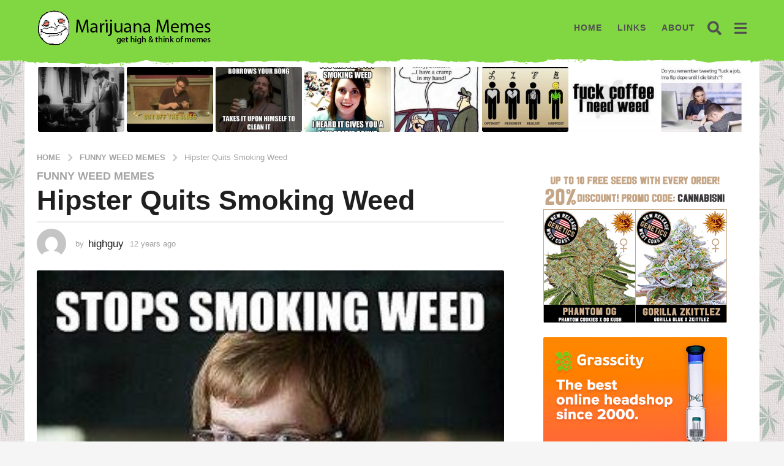

--- FILE ---
content_type: text/html; charset=UTF-8
request_url: https://www.marijuanamemes.com/1526/hipster-quits-smoking-weed
body_size: 33265
content:
<!DOCTYPE HTML>
<html lang="en-US">
	<head>
		<meta charset="UTF-8">
		<meta name="viewport" content="width=device-width, initial-scale=1.0, maximum-scale=1.0, user-scalable=no">
				<meta name='robots' content='index, follow, max-image-preview:large, max-snippet:-1, max-video-preview:-1' />
	<script type="text/javascript">
		(function( $ ) {

			var themeModeStylesheetURL = 'https://www.marijuanamemes.com/wp-content/themes/boombox/css/night-mode.min.css';
			var getCookie = function( cname ) {
				var name = cname + "=";
				var decodedCookie = decodeURIComponent( document.cookie );
				var ca = decodedCookie.split( ';' );
				for ( var i = 0; i < ca.length; i++ ) {
					var c = ca[i];
					while ( c.charAt( 0 ) == ' ' ) {
						c = c.substring( 1 );
					}
					if ( c.indexOf( name ) == 0 ) {
						return c.substring( name.length, c.length );
					}
				}
				return "";
			};
			var setCookie = function( cname, cvalue, exdays ) {
				var d = new Date();
				d.setTime( d.getTime() + (exdays * 24 * 60 * 60 * 1000) );
				var expires = "expires=" + d.toUTCString();
				document.cookie = cname + "=" + cvalue + ";" + expires + ";path=/";
			};
			var delete_cookie = function( cname ) {
				setCookie( cname, null, 0 );
			};
			var appendThemeModeLink = function() {
				var link = document.createElement( 'link' );
				var targetNode = document.getElementById( 'boombox-primary-style-inline-css' );
				link.rel = 'stylesheet';
				link.id = 'boombox-theme-mode-css';
				link.href = themeModeStylesheetURL;
				link.media = 'all';

				targetNode.parentNode.insertBefore( link, targetNode.nextSibling );
			};

			document.addEventListener( 'DOMContentLoaded', function() {
				var switchers = document.querySelectorAll( '.bb-mode-switcher .bb-mode-toggle' );

				for ( var i = 0; i < switchers.length; i++ ) {
					switchers[i].addEventListener( 'click', function(e) {
					    e.preventDefault();
						var stylesheet = document.getElementById( 'boombox-theme-mode-css' );
						if ( !!getCookie( 'boombox-theme-mode' ) ) {
							if ( stylesheet ) {
								stylesheet.setAttribute( 'disabled', 'disabled' );
							}
                            document.body.classList.remove("boombox-mode-on");
							delete_cookie( 'boombox-theme-mode' );
						} else {
							if ( stylesheet ) {
								stylesheet.removeAttribute( 'disabled' );
							} else {
								appendThemeModeLink();
							}
                            document.body.classList.add("boombox-mode-on");
							setCookie( 'boombox-theme-mode', 1, 365 );
						}
					} );
				}

                if ( !!getCookie( 'boombox-theme-mode' ) ) {
                    document.body.classList.add("boombox-mode-on");
                }
			} );

			if ( !!getCookie( 'boombox-theme-mode' ) ) {

				var appendInterval = setInterval( function() {
					if ( document.getElementById( 'boombox-primary-style-inline-css' ) ) {
						clearInterval( appendInterval );
						appendThemeModeLink();
					}
				}, 25 );
			}

		})();
	</script>
	<!-- This site is optimized with the Yoast SEO plugin v26.8 - https://yoast.com/product/yoast-seo-wordpress/ -->
	<title>Hipster Quits Smoking Weed</title>
	<meta name="description" content="Hipster quits smoking weed...because it&#039;s legal." />
	<link rel="canonical" href="https://www.marijuanamemes.com/1526/hipster-quits-smoking-weed" />
	<meta property="og:locale" content="en_US" />
	<meta property="og:type" content="article" />
	<meta property="og:title" content="Hipster Quits Smoking Weed" />
	<meta property="og:description" content="Hipster quits smoking weed...because it&#039;s legal." />
	<meta property="og:url" content="https://www.marijuanamemes.com/1526/hipster-quits-smoking-weed" />
	<meta property="og:site_name" content="Marijuana Memes" />
	<meta property="article:published_time" content="2014-02-03T13:16:31+00:00" />
	<meta property="article:modified_time" content="2015-08-06T10:47:36+00:00" />
	<meta property="og:image" content="https://marijuanamemes.com/thc/hipster-weed-smoker.jpg" />
	<meta property="og:image:width" content="305" />
	<meta property="og:image:height" content="469" />
	<meta property="og:image:type" content="image/jpeg" />
	<meta name="author" content="highguy" />
	<meta name="twitter:card" content="summary_large_image" />
	<meta name="twitter:creator" content="@marijuanamemes" />
	<meta name="twitter:site" content="@marijuanamemes" />
	<script type="application/ld+json" class="yoast-schema-graph">{"@context":"https://schema.org","@graph":[{"@type":"Article","@id":"https://www.marijuanamemes.com/1526/hipster-quits-smoking-weed#article","isPartOf":{"@id":"https://www.marijuanamemes.com/1526/hipster-quits-smoking-weed"},"author":{"name":"highguy","@id":"https://www.marijuanamemes.com/#/schema/person/79f7e12a3e6e64aa92dcd313350cc790"},"headline":"Hipster Quits Smoking Weed","datePublished":"2014-02-03T13:16:31+00:00","dateModified":"2015-08-06T10:47:36+00:00","mainEntityOfPage":{"@id":"https://www.marijuanamemes.com/1526/hipster-quits-smoking-weed"},"wordCount":11,"commentCount":0,"image":{"@id":"https://www.marijuanamemes.com/1526/hipster-quits-smoking-weed#primaryimage"},"thumbnailUrl":"https://marijuanamemes.com/thc/hipster-weed-smoker.jpg","keywords":["Legalization","Quit"],"articleSection":["Funny weed memes"],"inLanguage":"en-US","potentialAction":[{"@type":"CommentAction","name":"Comment","target":["https://www.marijuanamemes.com/1526/hipster-quits-smoking-weed#respond"]}]},{"@type":"WebPage","@id":"https://www.marijuanamemes.com/1526/hipster-quits-smoking-weed","url":"https://www.marijuanamemes.com/1526/hipster-quits-smoking-weed","name":"Hipster Quits Smoking Weed","isPartOf":{"@id":"https://www.marijuanamemes.com/#website"},"primaryImageOfPage":{"@id":"https://www.marijuanamemes.com/1526/hipster-quits-smoking-weed#primaryimage"},"image":{"@id":"https://www.marijuanamemes.com/1526/hipster-quits-smoking-weed#primaryimage"},"thumbnailUrl":"https://marijuanamemes.com/thc/hipster-weed-smoker.jpg","datePublished":"2014-02-03T13:16:31+00:00","dateModified":"2015-08-06T10:47:36+00:00","author":{"@id":"https://www.marijuanamemes.com/#/schema/person/79f7e12a3e6e64aa92dcd313350cc790"},"description":"Hipster quits smoking weed...because it's legal.","breadcrumb":{"@id":"https://www.marijuanamemes.com/1526/hipster-quits-smoking-weed#breadcrumb"},"inLanguage":"en-US","potentialAction":[{"@type":"ReadAction","target":["https://www.marijuanamemes.com/1526/hipster-quits-smoking-weed"]}]},{"@type":"ImageObject","inLanguage":"en-US","@id":"https://www.marijuanamemes.com/1526/hipster-quits-smoking-weed#primaryimage","url":"https://marijuanamemes.com/thc/hipster-weed-smoker.jpg","contentUrl":"https://marijuanamemes.com/thc/hipster-weed-smoker.jpg","width":305,"height":469,"caption":"hipster quits smoking weed"},{"@type":"BreadcrumbList","@id":"https://www.marijuanamemes.com/1526/hipster-quits-smoking-weed#breadcrumb","itemListElement":[{"@type":"ListItem","position":1,"name":"Home","item":"https://www.marijuanamemes.com/"},{"@type":"ListItem","position":2,"name":"Hipster Quits Smoking Weed"}]},{"@type":"WebSite","@id":"https://www.marijuanamemes.com/#website","url":"https://www.marijuanamemes.com/","name":"Marijuana Memes","description":"get high and think of memes","potentialAction":[{"@type":"SearchAction","target":{"@type":"EntryPoint","urlTemplate":"https://www.marijuanamemes.com/?s={search_term_string}"},"query-input":{"@type":"PropertyValueSpecification","valueRequired":true,"valueName":"search_term_string"}}],"inLanguage":"en-US"},{"@type":"Person","@id":"https://www.marijuanamemes.com/#/schema/person/79f7e12a3e6e64aa92dcd313350cc790","name":"highguy","image":{"@type":"ImageObject","inLanguage":"en-US","@id":"https://www.marijuanamemes.com/#/schema/person/image/","url":"https://secure.gravatar.com/avatar/2a03f65838599220a14316e28777b9fa094d246728800942258389801f71d5b4?s=96&d=mm&r=g","contentUrl":"https://secure.gravatar.com/avatar/2a03f65838599220a14316e28777b9fa094d246728800942258389801f71d5b4?s=96&d=mm&r=g","caption":"highguy"}}]}</script>
	<!-- / Yoast SEO plugin. -->


<link rel='dns-prefetch' href='//widgetlogic.org' />
<link rel="alternate" type="application/rss+xml" title="Marijuana Memes &raquo; Feed" href="https://www.marijuanamemes.com/feed" />
<style id='wp-img-auto-sizes-contain-inline-css' type='text/css'>
img:is([sizes=auto i],[sizes^="auto," i]){contain-intrinsic-size:3000px 1500px}
/*# sourceURL=wp-img-auto-sizes-contain-inline-css */
</style>
<style id='wp-block-library-inline-css' type='text/css'>
:root{--wp-block-synced-color:#7a00df;--wp-block-synced-color--rgb:122,0,223;--wp-bound-block-color:var(--wp-block-synced-color);--wp-editor-canvas-background:#ddd;--wp-admin-theme-color:#007cba;--wp-admin-theme-color--rgb:0,124,186;--wp-admin-theme-color-darker-10:#006ba1;--wp-admin-theme-color-darker-10--rgb:0,107,160.5;--wp-admin-theme-color-darker-20:#005a87;--wp-admin-theme-color-darker-20--rgb:0,90,135;--wp-admin-border-width-focus:2px}@media (min-resolution:192dpi){:root{--wp-admin-border-width-focus:1.5px}}.wp-element-button{cursor:pointer}:root .has-very-light-gray-background-color{background-color:#eee}:root .has-very-dark-gray-background-color{background-color:#313131}:root .has-very-light-gray-color{color:#eee}:root .has-very-dark-gray-color{color:#313131}:root .has-vivid-green-cyan-to-vivid-cyan-blue-gradient-background{background:linear-gradient(135deg,#00d084,#0693e3)}:root .has-purple-crush-gradient-background{background:linear-gradient(135deg,#34e2e4,#4721fb 50%,#ab1dfe)}:root .has-hazy-dawn-gradient-background{background:linear-gradient(135deg,#faaca8,#dad0ec)}:root .has-subdued-olive-gradient-background{background:linear-gradient(135deg,#fafae1,#67a671)}:root .has-atomic-cream-gradient-background{background:linear-gradient(135deg,#fdd79a,#004a59)}:root .has-nightshade-gradient-background{background:linear-gradient(135deg,#330968,#31cdcf)}:root .has-midnight-gradient-background{background:linear-gradient(135deg,#020381,#2874fc)}:root{--wp--preset--font-size--normal:16px;--wp--preset--font-size--huge:42px}.has-regular-font-size{font-size:1em}.has-larger-font-size{font-size:2.625em}.has-normal-font-size{font-size:var(--wp--preset--font-size--normal)}.has-huge-font-size{font-size:var(--wp--preset--font-size--huge)}.has-text-align-center{text-align:center}.has-text-align-left{text-align:left}.has-text-align-right{text-align:right}.has-fit-text{white-space:nowrap!important}#end-resizable-editor-section{display:none}.aligncenter{clear:both}.items-justified-left{justify-content:flex-start}.items-justified-center{justify-content:center}.items-justified-right{justify-content:flex-end}.items-justified-space-between{justify-content:space-between}.screen-reader-text{border:0;clip-path:inset(50%);height:1px;margin:-1px;overflow:hidden;padding:0;position:absolute;width:1px;word-wrap:normal!important}.screen-reader-text:focus{background-color:#ddd;clip-path:none;color:#444;display:block;font-size:1em;height:auto;left:5px;line-height:normal;padding:15px 23px 14px;text-decoration:none;top:5px;width:auto;z-index:100000}html :where(.has-border-color){border-style:solid}html :where([style*=border-top-color]){border-top-style:solid}html :where([style*=border-right-color]){border-right-style:solid}html :where([style*=border-bottom-color]){border-bottom-style:solid}html :where([style*=border-left-color]){border-left-style:solid}html :where([style*=border-width]){border-style:solid}html :where([style*=border-top-width]){border-top-style:solid}html :where([style*=border-right-width]){border-right-style:solid}html :where([style*=border-bottom-width]){border-bottom-style:solid}html :where([style*=border-left-width]){border-left-style:solid}html :where(img[class*=wp-image-]){height:auto;max-width:100%}:where(figure){margin:0 0 1em}html :where(.is-position-sticky){--wp-admin--admin-bar--position-offset:var(--wp-admin--admin-bar--height,0px)}@media screen and (max-width:600px){html :where(.is-position-sticky){--wp-admin--admin-bar--position-offset:0px}}

/*# sourceURL=wp-block-library-inline-css */
</style><style id='global-styles-inline-css' type='text/css'>
:root{--wp--preset--aspect-ratio--square: 1;--wp--preset--aspect-ratio--4-3: 4/3;--wp--preset--aspect-ratio--3-4: 3/4;--wp--preset--aspect-ratio--3-2: 3/2;--wp--preset--aspect-ratio--2-3: 2/3;--wp--preset--aspect-ratio--16-9: 16/9;--wp--preset--aspect-ratio--9-16: 9/16;--wp--preset--color--black: #000000;--wp--preset--color--cyan-bluish-gray: #abb8c3;--wp--preset--color--white: #ffffff;--wp--preset--color--pale-pink: #f78da7;--wp--preset--color--vivid-red: #cf2e2e;--wp--preset--color--luminous-vivid-orange: #ff6900;--wp--preset--color--luminous-vivid-amber: #fcb900;--wp--preset--color--light-green-cyan: #7bdcb5;--wp--preset--color--vivid-green-cyan: #00d084;--wp--preset--color--pale-cyan-blue: #8ed1fc;--wp--preset--color--vivid-cyan-blue: #0693e3;--wp--preset--color--vivid-purple: #9b51e0;--wp--preset--gradient--vivid-cyan-blue-to-vivid-purple: linear-gradient(135deg,rgb(6,147,227) 0%,rgb(155,81,224) 100%);--wp--preset--gradient--light-green-cyan-to-vivid-green-cyan: linear-gradient(135deg,rgb(122,220,180) 0%,rgb(0,208,130) 100%);--wp--preset--gradient--luminous-vivid-amber-to-luminous-vivid-orange: linear-gradient(135deg,rgb(252,185,0) 0%,rgb(255,105,0) 100%);--wp--preset--gradient--luminous-vivid-orange-to-vivid-red: linear-gradient(135deg,rgb(255,105,0) 0%,rgb(207,46,46) 100%);--wp--preset--gradient--very-light-gray-to-cyan-bluish-gray: linear-gradient(135deg,rgb(238,238,238) 0%,rgb(169,184,195) 100%);--wp--preset--gradient--cool-to-warm-spectrum: linear-gradient(135deg,rgb(74,234,220) 0%,rgb(151,120,209) 20%,rgb(207,42,186) 40%,rgb(238,44,130) 60%,rgb(251,105,98) 80%,rgb(254,248,76) 100%);--wp--preset--gradient--blush-light-purple: linear-gradient(135deg,rgb(255,206,236) 0%,rgb(152,150,240) 100%);--wp--preset--gradient--blush-bordeaux: linear-gradient(135deg,rgb(254,205,165) 0%,rgb(254,45,45) 50%,rgb(107,0,62) 100%);--wp--preset--gradient--luminous-dusk: linear-gradient(135deg,rgb(255,203,112) 0%,rgb(199,81,192) 50%,rgb(65,88,208) 100%);--wp--preset--gradient--pale-ocean: linear-gradient(135deg,rgb(255,245,203) 0%,rgb(182,227,212) 50%,rgb(51,167,181) 100%);--wp--preset--gradient--electric-grass: linear-gradient(135deg,rgb(202,248,128) 0%,rgb(113,206,126) 100%);--wp--preset--gradient--midnight: linear-gradient(135deg,rgb(2,3,129) 0%,rgb(40,116,252) 100%);--wp--preset--font-size--small: 13px;--wp--preset--font-size--medium: 20px;--wp--preset--font-size--large: 36px;--wp--preset--font-size--x-large: 42px;--wp--preset--spacing--20: 0.44rem;--wp--preset--spacing--30: 0.67rem;--wp--preset--spacing--40: 1rem;--wp--preset--spacing--50: 1.5rem;--wp--preset--spacing--60: 2.25rem;--wp--preset--spacing--70: 3.38rem;--wp--preset--spacing--80: 5.06rem;--wp--preset--shadow--natural: 6px 6px 9px rgba(0, 0, 0, 0.2);--wp--preset--shadow--deep: 12px 12px 50px rgba(0, 0, 0, 0.4);--wp--preset--shadow--sharp: 6px 6px 0px rgba(0, 0, 0, 0.2);--wp--preset--shadow--outlined: 6px 6px 0px -3px rgb(255, 255, 255), 6px 6px rgb(0, 0, 0);--wp--preset--shadow--crisp: 6px 6px 0px rgb(0, 0, 0);}:where(.is-layout-flex){gap: 0.5em;}:where(.is-layout-grid){gap: 0.5em;}body .is-layout-flex{display: flex;}.is-layout-flex{flex-wrap: wrap;align-items: center;}.is-layout-flex > :is(*, div){margin: 0;}body .is-layout-grid{display: grid;}.is-layout-grid > :is(*, div){margin: 0;}:where(.wp-block-columns.is-layout-flex){gap: 2em;}:where(.wp-block-columns.is-layout-grid){gap: 2em;}:where(.wp-block-post-template.is-layout-flex){gap: 1.25em;}:where(.wp-block-post-template.is-layout-grid){gap: 1.25em;}.has-black-color{color: var(--wp--preset--color--black) !important;}.has-cyan-bluish-gray-color{color: var(--wp--preset--color--cyan-bluish-gray) !important;}.has-white-color{color: var(--wp--preset--color--white) !important;}.has-pale-pink-color{color: var(--wp--preset--color--pale-pink) !important;}.has-vivid-red-color{color: var(--wp--preset--color--vivid-red) !important;}.has-luminous-vivid-orange-color{color: var(--wp--preset--color--luminous-vivid-orange) !important;}.has-luminous-vivid-amber-color{color: var(--wp--preset--color--luminous-vivid-amber) !important;}.has-light-green-cyan-color{color: var(--wp--preset--color--light-green-cyan) !important;}.has-vivid-green-cyan-color{color: var(--wp--preset--color--vivid-green-cyan) !important;}.has-pale-cyan-blue-color{color: var(--wp--preset--color--pale-cyan-blue) !important;}.has-vivid-cyan-blue-color{color: var(--wp--preset--color--vivid-cyan-blue) !important;}.has-vivid-purple-color{color: var(--wp--preset--color--vivid-purple) !important;}.has-black-background-color{background-color: var(--wp--preset--color--black) !important;}.has-cyan-bluish-gray-background-color{background-color: var(--wp--preset--color--cyan-bluish-gray) !important;}.has-white-background-color{background-color: var(--wp--preset--color--white) !important;}.has-pale-pink-background-color{background-color: var(--wp--preset--color--pale-pink) !important;}.has-vivid-red-background-color{background-color: var(--wp--preset--color--vivid-red) !important;}.has-luminous-vivid-orange-background-color{background-color: var(--wp--preset--color--luminous-vivid-orange) !important;}.has-luminous-vivid-amber-background-color{background-color: var(--wp--preset--color--luminous-vivid-amber) !important;}.has-light-green-cyan-background-color{background-color: var(--wp--preset--color--light-green-cyan) !important;}.has-vivid-green-cyan-background-color{background-color: var(--wp--preset--color--vivid-green-cyan) !important;}.has-pale-cyan-blue-background-color{background-color: var(--wp--preset--color--pale-cyan-blue) !important;}.has-vivid-cyan-blue-background-color{background-color: var(--wp--preset--color--vivid-cyan-blue) !important;}.has-vivid-purple-background-color{background-color: var(--wp--preset--color--vivid-purple) !important;}.has-black-border-color{border-color: var(--wp--preset--color--black) !important;}.has-cyan-bluish-gray-border-color{border-color: var(--wp--preset--color--cyan-bluish-gray) !important;}.has-white-border-color{border-color: var(--wp--preset--color--white) !important;}.has-pale-pink-border-color{border-color: var(--wp--preset--color--pale-pink) !important;}.has-vivid-red-border-color{border-color: var(--wp--preset--color--vivid-red) !important;}.has-luminous-vivid-orange-border-color{border-color: var(--wp--preset--color--luminous-vivid-orange) !important;}.has-luminous-vivid-amber-border-color{border-color: var(--wp--preset--color--luminous-vivid-amber) !important;}.has-light-green-cyan-border-color{border-color: var(--wp--preset--color--light-green-cyan) !important;}.has-vivid-green-cyan-border-color{border-color: var(--wp--preset--color--vivid-green-cyan) !important;}.has-pale-cyan-blue-border-color{border-color: var(--wp--preset--color--pale-cyan-blue) !important;}.has-vivid-cyan-blue-border-color{border-color: var(--wp--preset--color--vivid-cyan-blue) !important;}.has-vivid-purple-border-color{border-color: var(--wp--preset--color--vivid-purple) !important;}.has-vivid-cyan-blue-to-vivid-purple-gradient-background{background: var(--wp--preset--gradient--vivid-cyan-blue-to-vivid-purple) !important;}.has-light-green-cyan-to-vivid-green-cyan-gradient-background{background: var(--wp--preset--gradient--light-green-cyan-to-vivid-green-cyan) !important;}.has-luminous-vivid-amber-to-luminous-vivid-orange-gradient-background{background: var(--wp--preset--gradient--luminous-vivid-amber-to-luminous-vivid-orange) !important;}.has-luminous-vivid-orange-to-vivid-red-gradient-background{background: var(--wp--preset--gradient--luminous-vivid-orange-to-vivid-red) !important;}.has-very-light-gray-to-cyan-bluish-gray-gradient-background{background: var(--wp--preset--gradient--very-light-gray-to-cyan-bluish-gray) !important;}.has-cool-to-warm-spectrum-gradient-background{background: var(--wp--preset--gradient--cool-to-warm-spectrum) !important;}.has-blush-light-purple-gradient-background{background: var(--wp--preset--gradient--blush-light-purple) !important;}.has-blush-bordeaux-gradient-background{background: var(--wp--preset--gradient--blush-bordeaux) !important;}.has-luminous-dusk-gradient-background{background: var(--wp--preset--gradient--luminous-dusk) !important;}.has-pale-ocean-gradient-background{background: var(--wp--preset--gradient--pale-ocean) !important;}.has-electric-grass-gradient-background{background: var(--wp--preset--gradient--electric-grass) !important;}.has-midnight-gradient-background{background: var(--wp--preset--gradient--midnight) !important;}.has-small-font-size{font-size: var(--wp--preset--font-size--small) !important;}.has-medium-font-size{font-size: var(--wp--preset--font-size--medium) !important;}.has-large-font-size{font-size: var(--wp--preset--font-size--large) !important;}.has-x-large-font-size{font-size: var(--wp--preset--font-size--x-large) !important;}
/*# sourceURL=global-styles-inline-css */
</style>

<style id='classic-theme-styles-inline-css' type='text/css'>
/*! This file is auto-generated */
.wp-block-button__link{color:#fff;background-color:#32373c;border-radius:9999px;box-shadow:none;text-decoration:none;padding:calc(.667em + 2px) calc(1.333em + 2px);font-size:1.125em}.wp-block-file__button{background:#32373c;color:#fff;text-decoration:none}
/*# sourceURL=/wp-includes/css/classic-themes.min.css */
</style>
<link rel='stylesheet' id='block-widget-css' href='https://www.marijuanamemes.com/wp-content/plugins/widget-logic/block_widget/css/widget.css?ver=1725376918' type='text/css' media='all' />
<link rel='stylesheet' id='contact-form-7-css' href='https://www.marijuanamemes.com/wp-content/plugins/contact-form-7/includes/css/styles.css?ver=6.1.4' type='text/css' media='all' />
<link rel='stylesheet' id='SFSIPLUSmainCss-css' href='https://www.marijuanamemes.com/wp-content/plugins/ultimate-social-media-plus/css/sfsi-style.css?ver=3.7.1' type='text/css' media='all' />
<link rel='stylesheet' id='boombox-styles-min-css' href='https://www.marijuanamemes.com/wp-content/themes/boombox/js/plugins/plugins.min.css?ver=2.9.9' type='text/css' media='all' />
<link rel='stylesheet' id='boombox-icomoon-style-css' href='https://www.marijuanamemes.com/wp-content/themes/boombox/fonts/icon-fonts/icomoon/icons.min.css?ver=2.9.9' type='text/css' media='all' />
<link rel='stylesheet' id='boombox-primary-style-css' href='https://www.marijuanamemes.com/wp-content/themes/boombox/css/style.min.css?ver=2.9.9' type='text/css' media='all' />
<style id='boombox-primary-style-inline-css' type='text/css'>

		/* -- Mobile Header -- */
		.bb-header.header-mobile .header-row {
			background-color: #ffe400;
			color: #1f1f1f;
		}
		/* If you need to specify different color for bottom/top header, use this code */
		.bb-header.header-mobile.g-style .header-c {
			color: #1f1f1f;
		}
		/* Mobile header breakpoint */
		@media (min-width: 992px) {
			.bb-show-desktop-header {
			  display: block;
			}
			.bb-show-mobile-header {
			  display: none;
			}
		}
	
		/* --site title color */
		.branding h1 {
		  color: #1f1f1f;
		}
	
		/* -top */
		.bb-header.header-desktop .top-header {
		  background-color: #81d742;
		}
	
		.bb-header.header-desktop .top-header .bb-header-icon:hover,
		.bb-header.header-desktop .top-header  .bb-header-icon.active,
		.bb-header.header-desktop .top-header .main-navigation > ul > li:hover,
		.bb-header.header-desktop .top-header .main-navigation > ul > li.current-menu-item > a {
		  color: #505050;
		}
	
		/* --top pattern */
		.bb-header.header-desktop .top-header svg {
		  fill: #81d742;
		}
	
		/* --top text color */
		.bb-header.header-desktop .top-header {
		  color: #505050;
		}
	
		.bb-header.header-desktop .top-header .create-post {
		  background-color: #1f1f1f;
		}
	
		/* --top button color */
		.bb-header.header-desktop .top-header .create-post {
		  color: #ffffff;
		}
		
		/* --top Typography */
		.bb-header.header-desktop .top-header .main-navigation {
			font-family: inherit;
			font-size: inherit;
			font-style : inherit;
			font-weight: inherit;
			letter-spacing: inherit;
			text-transform: inherit;
		}
		
		.bb-header.header-desktop .top-header .main-navigation .sub-menu {
			font-family: inherit;
			font-size: 14px;
			font-style : inherit;
			font-weight: 500;
			letter-spacing: inherit;
			text-transform: inherit;
		}
	
		.bb-header.header-desktop .bottom-header .bb-header-icon:hover,
		.bb-header.header-desktop .bottom-header .bb-header-icon.active,
		.bb-header.header-desktop .bottom-header .main-navigation > ul > li:hover,
		.bb-header.header-desktop .bottom-header .main-navigation > ul > li.current-menu-item > a,
		.bb-header.header-desktop .bottom-header .main-navigation > ul > li.current-menu-item > .dropdown-toggle {
		  color: #505050;
		}
	
		/* -bottom */
		.bb-header.header-desktop .bottom-header {
		  background-color: #ffffff;
		}
	
		.bb-header.header-desktop .bottom-header svg {
		  fill: #ffffff;
		}
	
		/* --bottom text color */
		.bb-header.header-desktop .bottom-header {
		  color: #81d742;
		}
	
		.bb-header.header-desktop .bottom-header .main-navigation ul li:before,
		.bb-header.header-desktop .bottom-header .account-box .user:after,
		.bb-header.header-desktop .bottom-header .create-post:before,
		.bb-header.header-desktop .bottom-header .menu-button:after {
		  border-color: #81d742;
		}
	
		.bb-header.header-desktop .bottom-header .create-post {
		  background-color: #1f1f1f;
		}
	
		/* --bottom button color */
		.bb-header.header-desktop .create-post {
		  color: #ffffff;
		}
		
		/* --bottom Typography */
		.bb-header.header-desktop .bottom-header .main-navigation {
			font-family: inherit;
			font-size: inherit;
			font-style : inherit;
			font-weight: inherit;
			letter-spacing: inherit;
			text-transform: inherit;
		}
		
		.bb-header.header-desktop .bottom-header .main-navigation .sub-menu {
			font-family: inherit;
			font-size: 14px;
			font-style : inherit;
			font-weight: 500;
			letter-spacing: inherit;
			text-transform: inherit;
		}

		/* -- Logo Margin for Desktop */
		.bb-header.header-desktop .branding {
			margin-top: 15px;
			margin-bottom: 15px;
		}
		/* -- Logo Margin for Mobile */
		.bb-header.header-mobile .branding {
			margin-top: 5px;
			margin-bottom: 5px;
		}
		

		/* Custom Footer Styles */
	
		/* -top */
		.footer {
		  background-color: #1f1f1f;
		}
	
		.footer .footer-top svg {
		  fill: #1f1f1f;
		}
	
		.footer .footer-bottom svg {
		  fill: #282828;
		}
	
		/* -primary color */
		/* --primary bg */
		#footer .cat-item.current-cat a,
		#footer .widget_mc4wp_form_widget:before,#footer .widget_create_post:before,
		#footer .cat-item a:hover,
		#footer button[type="submit"],
		#footer input[type="submit"],
		#footer .bb-btn, #footer .bnt.primary {
		  background-color: #81d742;
		}
	
		/* --primary text */
		#footer .widget_mc4wp_form_widget:before,#footer .widget_create_post:before,
		#footer button[type="submit"],
		#footer input[type="submit"],
		#footer .bb-btn, #footer .bb-bnt-primary {
		  color: #000000;
		}
	
		/* --primary hover */
		#footer a:hover {
		  color: #81d742;
		}
	
		#footer .widget_categories ul li a:hover,
		#footer .widget_archive ul li a:hover,
		#footer .widget_pages ul li a:hover,
		#footer .widget_meta ul li a:hover,
		#footer .widget_nav_menu ul li a:hover {
		  background-color: #81d742;
		  color: #000000;
		}
	
		#footer .slick-dots li.slick-active button:before,
		#footer .widget_tag_cloud a:hover {
		  border-color:#81d742;
		}
	
		/* -heading color */
		#footer .bb-featured-strip .item .title,
		#footer .slick-dots li button:before,
		#footer h1,#footer h2,#footer h3,#footer h4, #footer h5,#footer h6,
		#footer .widget-title {
		  color: #ffffff;
		}
	
		/* -text color */
		#footer,
		#footer .widget_recent_comments .recentcomments .comment-author-link,
		#footer .widget_recent_comments .recentcomments a,
		#footer .byline, #footer .posted-on,
		#footer .widget_nav_menu ul li,
		#footer .widget_categories ul li,
		#footer .widget_archive ul li,
		#footer .widget_pages ul li,
		#footer .widget_meta ul li {
		  color: #ffffff;
		}
		#footer .widget_tag_cloud  a, #footer select, #footer textarea, #footer input[type="tel"], #footer input[type="text"], #footer input[type="number"], #footer input[type="date"], #footer input[type="time"], #footer input[type="url"], #footer input[type="email"], #footer input[type="search"],#footer input[type="password"],
		#footer .widget_mc4wp_form_widget:after, #footer .widget_create_post:after {
			border-color: #ffffff;
		}
	
		#footer .widget_categories ul li a,
		#footer .widget_archive ul li a,
		#footer .widget_pages ul li a,
		#footer .widget_meta ul li a,
		#footer .widget_nav_menu ul li a,
		#footer .widget_tag_cloud a {
		  color: #ffffff;
		}
	
		/* -bottom */
		/* --text  color */
		#footer .footer-bottom {
		  background-color: #282828;
		  color: #ffffff;
		}
	
		/* --text  hover */
		#footer .footer-bottom a:hover {
		  color: #81d742;
		}
/* - Page header - */

	/* -body bg color */
	body,.bb-post-gallery-content .bb-gl-header,
	.bb-cards-view .bb-post-single.style5 .site-main, .bb-cards-view .bb-post-single.style6 .container-inner  {
	    background-color: #f5f5f5;
	}
	form#mycred-transfer-form-transfer {
		background-color: #f5f5f5 !important;
	}
	
	.branding .site-title {
		font-family: -apple-system, BlinkMacSystemFont, "Segoe UI", Roboto, Oxygen-Sans, Ubuntu, Cantarell, "Helvetica Neue", sans-serif;
		font-weight:400;
		font-style:normal;
	}

	#background-image {
		background-repeat:repeat;
	}

	/* -Font sizes */
	.widget-title {
		font-size: 17px;
	}
	body {
	    font-size: 16px;
	}
	@media screen and (min-width: 992px) {
		html {
			font-size: 16px;
		}
		.bb-post-single .s-post-title {
	    	font-size: 45px;
		}
	}

	/* -content bg color */
	.page-wrapper,
	#main,
	.bb-cards-view .bb-card-item,
	.bb-cards-view .widget_mc4wp_form_widget:after,
	.bb-cards-view .widget_create_post:after,
	.light-modal .modal-body,.light-modal,
	.bb-toggle .bb-header-dropdown.toggle-content,
	.bb-header.header-desktop .main-navigation .sub-menu,
	.bb-post-share-box .post-share-count,
	.bb-post-rating a,.comment-respond input[type=text], .comment-respond textarea, .comment-respond #commentform textarea#comment,
	.bb-fixed-pagination .page,.bb-fixed-pagination .pg-content,
	.bb-floating-navbar .floating-navbar-inner,
	.bb-featured-strip .bb-arrow-next, .bb-featured-strip .bb-arrow-prev,
	.bb-mobile-navigation,
	.mejs-container,.bb-post-gallery-content,
	.bb-dropdown .dropdown-toggle, .bb-dropdown .dropdown-content,
	.bb-stretched-view .bb-post-single.style5 .site-main, .bb-stretched-view .bb-post-single.style6 .container-inner,
	.bb-boxed-view .bb-post-single.style5 .site-main, .bb-boxed-view .bb-post-single.style6 .container-inner,
	.bb-advertisement.bb-sticky-bottom-area .bb-sticky-btm-el {
	  background-color: #ffffff;
	  border-color: #ffffff;
	}
	/* Temp Color: will be option in future */
	.bb-header.header-mobile.g-style .header-c {
		background: #ffffff;
	}
	.bb-header-navigation .main-navigation .sub-menu:before,
	.bb-toggle .toggle-content.bb-header-dropdown:before {
	    border-color: transparent transparent #ffffff;
	}
	select, .bb-form-block input, .bb-form-block select, .bb-form-block textarea,
	.bb-author-vcard .author {
		background-color: #ffffff;
	}
	.bb-tabs .tabs-menu .count {
	  color: #ffffff;
	}

	/* -page width */
	.page-wrapper {
	  width: 100%;
	}

	/* -primary color */
	/* --primary color for bg */
	.mark, mark,.box_list,
	.bb-tooltip:before,
	.bb-text-highlight.primary-color,
	#comments .nav-links a,
	.light-modal .modal-close,
	.quiz_row:hover,
	.progress-bar-success,
	.onoffswitch,.onoffswitch2,
	.widget_nav_menu ul li a:hover,
	.widget_categories ul li a:hover,
	.widget_archive ul li a:hover,
	.widget_pages ul li a:hover,
	.widget_meta ul li a:hover,
	.widget_mc4wp_form_widget:before,.widget_create_post:before,
	.widget_calendar table th a,
	.widget_calendar table td a,
	.go-top, .bb-affiliate-content .item-url,
	.bb-mobile-navigation .close,
	.bb-wp-pagination .page-numbers.next, .bb-wp-pagination .page-numbers.prev,
	.navigation.pagination .page-numbers.next, .navigation.pagination .page-numbers.prev,
	.bb-next-prev-pagination .page-link,
	.bb-next-pagination .page-link,
	.bb-post-share-box .post-share-count,
	.cat-item.current-cat a,
	.cat-item a:hover,
	.bb-fixed-pagination .page:hover .pg-arrow,
	button[type="submit"],
	input[type="submit"],
	.bb-btn.bb-btn-primary,.bb-btn.bb-btn-primary:hover,
	blockquote:before,.bb-btn.bb-btn-primary-outline:hover,.bb-post-gallery-content .bb-gl-meta .bb-gl-arrow,
	hr.primary-color,
	.bb-bg-primary, .bb-bg-primary.bb-btn,
	.bb-sticky-btm .btn-close {
	  background-color: #81d742;
	}
	.bb-tooltip:after,
	hr.bb-line-dashed.primary-color, hr.bb-line-dotted.primary-color {
		border-top-color:#81d742;
	}

	/* --primary text */
	.mark, mark,
	.bb-tooltip:before,
	.bb-wp-pagination .page-numbers.next, .bb-wp-pagination .page-numbers.prev,
	.navigation.pagination .page-numbers.next, .navigation.pagination .page-numbers.prev,
	.bb-text-highlight.primary-color,
	#comments .nav-links a,
	.light-modal .modal-close,
	.sr-only,.box_list,
	.quiz_row:hover, .bb-affiliate-content .item-url,
	.onoffswitch,.onoffswitch2,
	.bb-next-prev-pagination .page-link,
	.bb-next-pagination .page-link,
	.widget_nav_menu ul li a:hover,
	.widget_categories ul li a:hover,
	.widget_archive ul li a:hover,
	.widget_pages ul li a:hover,
	.widget_meta ul li a:hover,
	.cat-item.current-cat a,
	.widget_mc4wp_form_widget:before,.widget_create_post:before,
	.go-top,
	.widget_calendar table th a,
	.widget_calendar table td a,
	.bb-mobile-navigation .close,
	.bb-post-share-box .post-share-count,
	.bb-fixed-pagination .page:hover .pg-arrow,
	button[type="submit"],
	input[type="submit"],
	.bb-btn.bb-btn-primary,.bb-btn.bb-btn-primary:hover,.bb-btn.bb-btn-primary-outline:hover,
	blockquote:before,.bb-post-gallery-content .bb-gl-meta .bb-gl-arrow,
	.bb-bg-primary,
	.bb-sticky-btm .btn-close {
	  color: #000000;
	}

	/* -primary color */
	/* --primary color for text */
	#cancel-comment-reply-link,
	.bb-affiliate-content .price:before,
	.bb-header-navigation .main-navigation > ul .sub-menu li:hover > a,
	.bb-header-navigation .main-navigation > ul .sub-menu li.current-menu-item a,
	.bb-header-navigation .more-navigation .section-navigation ul li:hover a,
	.bb-mobile-navigation .main-navigation li a:hover,.bb-mobile-navigation .main-navigation>ul>li .sub-menu li a:hover,
	.bb-mobile-navigation .main-navigation li.current-menu-item > a, .bb-mobile-navigation .main-navigation .sub-menu li.current-menu-item > a,
	.bb-mobile-navigation .main-navigation li.current-menu-item > .dropdown-toggle, .bb-mobile-navigation .main-navigation .sub-menu li.current-menu-item > .dropdown-toggle,
	.sticky .post-thumbnail:after,
	.entry-no-lg,
	.entry-title:hover a,
	.post-types .item:hover .bb-icon,
	.bb-text-dropcap.primary-color,
	.bb-btn-primary-outline,
	.bb-btn-link:hover,
	.bb-btn-link,#comments .bypostauthor > .comment-body .vcard .fn,
	.more-link:hover,
	.widget_bb-side-navigation .menu-item.menu-item-icon .bb-icon,
	.bb-price-block .current-price:before, .bb-price-block ins:before, .bb-price-block .amount:before, .product_list_widget ins .amount:before {
	  color: #81d742;
	}

    .single.nsfw-post .bb-post-single .nsfw-post h3,
    .bb-post-nav .nsfw-post h3,
	.post-thumbnail .nsfw-post h3{
	    color: #81d742 !important;
	}
	.post-types .item:hover,
	.more-load-button button:hover,
	.bb-btn-primary-outline,.bb-btn-primary:hover,
	.widget_tag_cloud .tagcloud a:hover {
	  border-color: #81d742;
	}

	.bb-tabs .tabs-menu li.active:before  {
		background-color: #81d742;
	}

	/* -link color */
	a,.bb-timing-block .timing-seconds {
	  color:#f43547
	}

	/* - base text color */
	body, html,
	.widget_recent_comments .recentcomments .comment-author-link,.widget_recent_comments .recentcomments a,
	.bb-header.header-desktop .main-navigation .sub-menu,
	.bb-header-dropdown.toggle-content,.comment-respond input[type=text], .comment-respond textarea,
	.featured-strip .slick-dots li button:before,
	.more-load-button button,.comment-vote .count,
	.bb-mobile-navigation .bb-header-search .search-submit,
	#comments .comment .comment-body .comment-content small .dropdown-toggle,
	.byline a,.byline .author-name,
	.bb-featured-strip .bb-arrow-next, .bb-featured-strip .bb-arrow-prev,
	.bb-price-block, .bb-price-block > .amount, .bb-price-block ins .amount,
	.bb-dropdown .dropdown-content a,
	.bb-author-vcard .auth-references a,
	.light-modal,
    .bb-author-vcard-mini .auth-url,
	.bb-post-gallery-content .bb-gl-meta .bb-gl-pagination b,
	 .bb-post-gallery-content.bb-mode-slide .bb-mode-switcher[data-mode=slide],
	 .bb-post-gallery-content.bb-mode-grid .bb-mode-switcher[data-mode=grid]{
	  color: #1f1f1f;
	}

	/* --heading text color */
	#comments .vcard .fn,
	.bb-fixed-pagination .page .pg-title,
	.more_items_x legend, .more_items legend, .more_items_glow,
	h1, h2, h3, h4, h5, h6 {
	  color: #1f1f1f;
	}
	.bb-tabs .tabs-menu li.active, .bb-tabs .tabs-menu li.active {
	  border-color: #1f1f1f;
	}
	.bb-tabs .tabs-menu .count {
	  background-color: #1f1f1f;
	}

	/* --secondary text color */
	s, strike, del,label,#comments .pingback .comment-body .comment-content, #comments .comment .comment-body .comment-content,
	#TB_ajaxWindowTitle,
	.bb-affiliate-content .price .old-price,
	.bb-header-navigation .more-navigation .sections-header,
	.bb-mobile-navigation .more-menu .more-menu-body .sections-header,
	.bb-post-share-box .bb-post-rating .count .text:after,
	.inline-popup .intro,.comment-vote a .bb-icon,
	.authentication .intro,.widget_recent_comments .recentcomments,
	.post-types .item .bb-icon,
	.bb-post-rating a,.post-thumbnail .thumbnail-caption,
	table thead th, table tfoot th, .bb-post-share-box .mobile-info,
	.widget_create_post .text,
	.widget_footer .text,
	.bb-author-vcard .author-info,.bb-author-vcard .auth-byline,
	.wp-caption .wp-caption-text, .wp-caption-dd,
	#comments .comments-title span,
	#comments .comment-notes,
	#comments .comment-metadata,
	.short-info .create-post .text,
	.bb-cat-links,
	.widget_bb-side-navigation .menu-item.menu-item-has-children .dropdown-toggle,
	.bb-post-meta .post-comments,.entry-sub-title,
	.bb-page-header .page-subtitle,
	.widget_bb-side-navigation .bb-widget-title,
	.bb-price-block .old-price,.bb-price-block del .amount,
	.widget_recent_comments .recentcomments,
	.bb-post-gallery-content .bb-gl-mode-switcher,
    .bb-author-vcard-mini .auth-byline, .bb-author-vcard-mini .auth-posted-on, .bb-author-vcard-mini .auth-title,
	.s-post-meta .post-comments,
	.bb-sec-label,
	.bb-breadcrumb.clr-style1, .bb-breadcrumb.clr-style1 a {
	  color: #a3a3a3;
	}

	::-webkit-input-placeholder {
	  color: #a3a3a3;
	}

	:-moz-placeholder {
	  color: #a3a3a3;
	}

	:-ms-input-placeholder {
	  color: #a3a3a3;
	}

	/* -font family */
	/* --base font family */
	body, html,
	#cancel-comment-reply-link,
	#comments .comments-title span {
	  font-family: -apple-system, BlinkMacSystemFont, "Segoe UI", Roboto, Oxygen-Sans, Ubuntu, Cantarell, "Helvetica Neue", sans-serif;
	}

	/* --Post heading font family */
	.entry-title {
	 font-family: -apple-system, BlinkMacSystemFont, "Segoe UI", Roboto, Oxygen-Sans, Ubuntu, Cantarell, "Helvetica Neue", sans-serif;
	}

	/* --secondary font family */
	.bb-wp-pagination,.navigation.pagination,
	.comments-area h3,[class*=" mashicon-"] .text, [class^=mashicon-] .text,
	.entry-no-lg,
	.bb-reaction-box .title, .bb-reaction-box .reaction-item .reaction-vote-btn,
	#comments .comments-title, #comments .comment-reply-title,
	.bb-page-header .bb-trending-navigation ul li a,
	.widget-title,
	.bb-badge .text,.post-number,
	.more_items_x legend, .more_items legend, .more_items_glow,
	section.error-404 .text,
	.inline-popup .title,
	.authentication .title,
	.bb-other-posts .title,
	.bb-post-share-box h2,
	.bb-page-header h1 {
	  font-family: -apple-system, BlinkMacSystemFont, "Segoe UI", Roboto, Oxygen-Sans, Ubuntu, Cantarell, "Helvetica Neue", sans-serif;
	}

	/* -border-color */
	.bb-page-header .container-bg, .bb-page-header.boxed.has-bg .container-bg,
	.bb-header-navigation .main-navigation .sub-menu,
	.bb-header-navigation .more-navigation .more-menu-header,
	.bb-header-navigation .more-navigation .more-menu-footer,
	.bb-mobile-navigation .more-menu .bb-badge-list,
	.bb-mobile-navigation .main-navigation,
	.bb-mobile-navigation .more-menu-body,
	.spinner-pulse,
	.bb-border-thumb,#comments .pingback, #comments .comment,
	.more-load-button button,
	.bb-post-rating .count .bb-icon,
	.quiz_row,.bb-post-collection .post-items .post-item .post-author-meta, .post-grid .page .post-author-meta, .post-list .post .post-author-meta, .post-list .page .post-author-meta,.post-list.standard .post footer,
	.post-list.standard .entry-sub-title,
	.more-load-button:before,
	.bb-mobile-navigation .bb-header-search form,
	#TB_window .shares,
	.wp-playlist,.boombox-comments .tabs-content,
	.post-types .item,
	.bb-page-header .bb-trending-navigation,
	.widget_mc4wp_form_widget:after,.widget_create_post:after,
	.bb-post-rating .inner,
	.bb-post-rating .point-btn,
	.widget_bb-side-navigation .menu-item.menu-item-has-children>a,
	.bb-author-vcard .author, #comments .comment-list, #comments .pingback .children .comment, #comments .comment .children .comment,
	.widget_social,
	.widget_subscribe,.bb-post-nav .pg-item,
	.bb-post-nav .page,.bb-tags a,.tagcloud a,
	.bb-next-prev-pagination,
	.widget_tag_cloud .tagcloud a,
	select, textarea, input[type="tel"], input[type="text"], input[type="number"], input[type="date"], input[type="time"], input[type="url"], input[type="email"], input[type="search"], input[type="password"],
	.bb-featured-menu:before,
	.select2-container--default .select2-selection--single, .select2-container--default .select2-search--dropdown .select2-search__field, .select2-dropdown,
	.bb-bordered-block:after,
	.bb-dropdown .dropdown-toggle, .bb-dropdown .dropdown-content, .bb-dropdown .dropdown-content li,.bb-post-gallery-content .bb-gl-mode-switcher,.bb-post-gallery-content .bb-gl-mode-switcher .bb-mode-switcher:first-child,
	.bb-tabs.tabs-horizontal .tabs-menu,.mixed-list .post-item-classic footer {
	  border-color: #ececec;
	}
	hr, .bb-brand-block .brand-content:before {
	  background-color: #ececec;
	}

	/* -secondary components bg color */
	.bb-fixed-pagination .page .pg-arrow,
	.captcha-container,.comment-respond form,
	.bb-post-share-box .post-meta,
	table tbody tr:nth-child(2n+1) th,
	table tbody tr:nth-child(2n+1) td,
	.bb-reaction-box .reaction-item .reaction-bar,
	.bb-reaction-box .reaction-item .reaction-vote-btn,
	.widget_bb-side-navigation .sub-menu .menu-item.menu-item-icon .bb-icon,
	#comments .pingback .comment-body .comment-reply-link, #comments .comment .comment-body .comment-reply-link,.bb-btn, button,
	.widget_sidebar_footer,
	.bb-form-block,
	.bb-author-vcard header,.bb-post-gallery-content .bb-gl-image-text,
	.bb-wp-pagination span.current, .bb-wp-pagination a.page-numbers:not(.next):not(.prev):hover,
	.navigation.pagination span.current, .navigation.pagination a.page-numbers:not(.next):not(.prev):hover,
	.bb-dropdown .dropdown-content li.active,
	.bb-post-gallery-content .bb-gl-image-text,
	.bb-media-placeholder:before,
	.bb-source-via .s-v-itm,
	.bb-tabs .tabs-content,.bb-reading-time {
		background-color: #f7f7f7;
	}

	/* -secondary components text color */
	.bb-fixed-pagination .page .pg-arrow,.bb-post-share-box .post-meta,.captcha-container input,.form-captcha .refresh-captcha,#comments .pingback .comment-body .comment-reply-link, #comments .comment .comment-body .comment-reply-link,.bb-reaction-box .reaction-item .reaction-vote-btn,.bb-reaction-box .reaction-item .reaction-bar,.bb-btn,.comment-respond form,
	.bb-wp-pagination span.current, .bb-wp-pagination a.page-numbers:not(.next):not(.prev):hover,
	.navigation.pagination span.current, .navigation.pagination a.page-numbers:not(.next):not(.prev):hover,
	.widget_bb-side-navigation .sub-menu .menu-item.menu-item-icon .bb-icon,
	.widget_sidebar_footer,
	.bb-author-vcard .header-info a,.bb-author-vcard .auth-name,
	.bb-dropdown .dropdown-content li.active,
	.bb-source-via .s-v-link,.bb-reading-time {
		color:#1f1f1f;
	}
	.captcha-container input {border-color:#1f1f1f}

	/* -border-radius */
	img,video,.comment-respond form,
	.captcha-container,
	.bb-media-placeholder,
	.bb-cards-view .bb-card-item,
	.post-thumbnail .video-wrapper,
	.post-thumbnail .view-full-post,
	.bb-post-share-box .post-meta,
	.hy_plyr canvas,.bb-featured-strip .item .media,
	.quiz_row,.box_list,
	.bb-border-thumb,
	.advertisement .massage,
	[class^="mashicon-"],
	#TB_window,
	#score_modal .shares a div, #TB_window .shares a div,
	.bb-mobile-navigation .close,
	.onoffswitch-label,
	.light-modal .modal-close,
	.onoffswitch2-label,
	.post-types .item,
	.onoffswitch,.onoffswitch2,
	.bb-page-header .bb-trending-navigation ul li.active a,
	.widget_mc4wp_form_widget:after,.widget_create_post:after,
	.bb-author-vcard .author,
	.widget_sidebar_footer,
	.short-info,
	.inline-popup,
	.bb-reaction-box .reaction-item .reaction-bar,
	.bb-reaction-box .reaction-item .reaction-vote-btn,
	.bb-post-share-box .post-share-count,
	.post-thumbnail,
	.share-button,
	.bb-post-rating .inner,
	.bb-page-header.boxed.has-bg .container-bg,
	.widget_subscribe,
	.widget_social,
	.sub-menu,
	.fancybox-skin,
	.widget_tag_cloud .tagcloud a,
	.bb-tags a,.tagcloud a, .bb-header-dropdown.toggle-content,
	.authentication .button, #respond .button, .wp-social-login-provider-list .button,
	.bb-bordered-block:after,
	.wpml-ls-legacy-dropdown, .wpml-ls-legacy-dropdown a.wpml-ls-item-toggle, .wpml-ls-legacy-dropdown-click, .wpml-ls-legacy-dropdown-click a.wpml-ls-item-toggle,
	.wpml-ls-legacy-dropdown .wpml-ls-sub-menu, .wpml-ls-legacy-dropdown-click .wpml-ls-sub-menu,
	.nsfw-post,
	.light-modal .modal-body,
	.bb-featured-area .featured-media, .bb-featured-area .featured-item,
	.s-post-featured-media.boxed .featured-media-el,
	.bb-source-via .s-v-itm,
	.bb-tabs .tabs-content,
	.bb-sticky-btm .btn-close {
	  -webkit-border-radius: 2px;
	     -moz-border-radius: 2px;
	          border-radius: 2px;
	}
	.bb-featured-area .featured-header {
      border-bottom-left-radius: 2px;
      border-bottom-right-radius: 2px;
    }

	/* --border-radius for inputs, buttons */
	.form-captcha img,.go-top,
	.bb-next-prev-pagination .page-link,
	.bb-next-pagination .page-link,
	.bb-wp-pagination a,.bb-wp-pagination span,
	.navigation.pagination a,.navigation.pagination span,
	.bb-affiliate-content .affiliate-link,
	.bb-btn, input, select, .select2-container--default .select2-selection--single, textarea, button, .bb-btn, #comments  li .comment-body .comment-reply-link, .bb-header.header-desktop  .create-post,
	.bb-affiliate-content .item-url,
	.bb-btn, input, select, textarea, button, .bb-btn, #comments  li .comment-body .comment-reply-link {
	  -webkit-border-radius: 24px;
	  -moz-border-radius: 24px;
	  border-radius: 24px;
	}

	/* --border-radius social icons */
	.social.circle ul li a {
	    -webkit-border-radius: 24px;
	    -moz-border-radius: 24px;
	    border-radius: 24px;
	}
	
	/* --Featured Menu options */
	.bb-featured-menu a {
	    background-color: transparent;
	    color: #000000;
	    
	    -webkit-border-radius: 18px;
	  -moz-border-radius: 18px;
	  border-radius: 18px;
	}


		/* Custom Header Styles */
	
		/* -badge bg color */
		.reaction-item .reaction-bar .reaction-stat,
		.bb-badge .circle {
		  background-color: #ffe400;
		}
	
		.reaction-item .reaction-vote-btn:not(.disabled):hover,
		.reaction-item.voted .reaction-vote-btn {
			background-color: #ffe400 !important;
		}
	
		/* -badge text color */
		.reaction-item .reaction-vote-btn:not(.disabled):hover,
		.reaction-item.voted .reaction-vote-btn,
		.bb-badge .text {
		  color: #1f1f1f;
		}
	
		/* -category/tag bg color */
		.bb-badge.category .circle,
		.bb-badge.post_tag .circle {
		  background-color:  #6759eb;
		}
	
		/* -category/tag text color */
		.bb-badge.category .text,
		.bb-badge.post_tag .text {
		  color:  #1f1f1f;
		}
	
		/* -category/tag icon color */
		.bb-badge.category .circle i,
		.bb-badge.post_tag .circle i {
		  color:  #ffffff;
		}
	
		/* --Trending */
		.bb-badge.trending .circle,
		.bb-page-header .bb-trending-navigation ul li.active a,
		.post-number {
		  background-color: #f43547;
		}
	
		.widget-title .bb-icon,
		.bb-trending-navigation ul li a .bb-icon, .trending-post .bb-post-single .s-post-views {
		  color: #f43547;
		}
	
		.bb-badge.trending .circle i,
		.bb-page-header .bb-trending-navigation ul li.active a,
		.bb-page-header .bb-trending-navigation ul li.active a .bb-icon,
		.post-number {
		  color: #ffffff;
		}
	
		.bb-badge.trending .text {
			color: #1f1f1f;
		}
	
		.bb-badge.category-6 .circle { background-color: #6759eb; }.bb-badge.category-12 .circle { background-color: ; }.bb-badge.post_tag-228 .circle { background-color: ; }
	
/*# sourceURL=boombox-primary-style-inline-css */
</style>
<script type="text/javascript" src="https://www.marijuanamemes.com/wp-includes/js/jquery/jquery.min.js?ver=3.7.1" id="jquery-core-js"></script>
<script type="text/javascript" src="https://www.marijuanamemes.com/wp-includes/js/jquery/jquery-migrate.min.js?ver=3.4.1" id="jquery-migrate-js"></script>
	<script>
		window.addEventListener("sfsi_plus_functions_loaded", function() {
			var body = document.getElementsByTagName('body')[0];
			// console.log(body);
			body.classList.add("sfsi_plus_3.53");
		})
		// window.addEventListener('sfsi_plus_functions_loaded',function(e) {
		// 	jQuery("body").addClass("sfsi_plus_3.53")
		// });
		jQuery(document).ready(function(e) {
			jQuery("body").addClass("sfsi_plus_3.53")
		});

		function sfsi_plus_processfurther(ref) {
			var feed_id = '[base64]';
			var feedtype = 8;
			var email = jQuery(ref).find('input[name="email"]').val();
			var filter = /^(([^<>()[\]\\.,;:\s@\"]+(\.[^<>()[\]\\.,;:\s@\"]+)*)|(\".+\"))@((\[[0-9]{1,3}\.[0-9]{1,3}\.[0-9]{1,3}\.[0-9]{1,3}\])|(([a-zA-Z\-0-9]+\.)+[a-zA-Z]{2,}))$/;
			if ((email != "Enter your email") && (filter.test(email))) {
				if (feedtype == "8") {
					var url = "https://api.follow.it/subscription-form/" + feed_id + "/" + feedtype;
					window.open(url, "popupwindow", "scrollbars=yes,width=1080,height=760");
					return true;
				}
			} else {
				alert("Please enter email address");
				jQuery(ref).find('input[name="email"]').focus();
				return false;
			}
		}
	</script>
	<style>
		.sfsi_plus_subscribe_Popinner {
			width: 100% !important;
			height: auto !important;
			border: 1px solid #b5b5b5 !important;
			padding: 18px 0px !important;
			background-color: #ffffff !important;
		}

		.sfsi_plus_subscribe_Popinner form {
			margin: 0 20px !important;
		}

		.sfsi_plus_subscribe_Popinner h5 {
			font-family: Helvetica,Arial,sans-serif !important;

			font-weight: bold !important;
			color: #000000 !important;
			font-size: 16px !important;
			text-align: center !important;
			margin: 0 0 10px !important;
			padding: 0 !important;
		}

		.sfsi_plus_subscription_form_field {
			margin: 5px 0 !important;
			width: 100% !important;
			display: inline-flex;
			display: -webkit-inline-flex;
		}

		.sfsi_plus_subscription_form_field input {
			width: 100% !important;
			padding: 10px 0px !important;
		}

		.sfsi_plus_subscribe_Popinner input[type=email] {
			font-family: Helvetica,Arial,sans-serif !important;

			font-style: normal !important;
			color: #000000 !important;
			font-size: 14px !important;
			text-align: center !important;
		}

		.sfsi_plus_subscribe_Popinner input[type=email]::-webkit-input-placeholder {
			font-family: Helvetica,Arial,sans-serif !important;

			font-style: normal !important;
			color: #000000 !important;
			font-size: 14px !important;
			text-align: center !important;
		}

		.sfsi_plus_subscribe_Popinner input[type=email]:-moz-placeholder {
			/* Firefox 18- */
			font-family: Helvetica,Arial,sans-serif !important;

			font-style: normal !important;
			color: #000000 !important;
			font-size: 14px !important;
			text-align: center !important;
		}

		.sfsi_plus_subscribe_Popinner input[type=email]::-moz-placeholder {
			/* Firefox 19+ */
			font-family: Helvetica,Arial,sans-serif !important;

			font-style: normal !important;
			color: #000000 !important;
			font-size: 14px !important;
			text-align: center !important;
		}

		.sfsi_plus_subscribe_Popinner input[type=email]:-ms-input-placeholder {
			font-family: Helvetica,Arial,sans-serif !important;

			font-style: normal !important;
			color: #000000 !important;
			font-size: 14px !important;
			text-align: center !important;
		}

		.sfsi_plus_subscribe_Popinner input[type=submit] {
			font-family: Helvetica,Arial,sans-serif !important;

			font-weight: bold !important;
			color: #000000 !important;
			font-size: 16px !important;
			text-align: center !important;
			background-color: #dedede !important;
		}
	</style>
	<meta name="follow.[base64]" content="9CRhUkLlHdppJuDSwkdA"/><style>.removed_link, a.removed_link {
	text-decoration: line-through;
}</style><style id="kirki-inline-styles">/* cyrillic-ext */
@font-face {
  font-family: 'Montserrat';
  font-style: normal;
  font-weight: 600;
  font-display: swap;
  src: url(https://www.marijuanamemes.com/wp-content/fonts/montserrat/JTUSjIg1_i6t8kCHKm459WRhyzbi.woff2) format('woff2');
  unicode-range: U+0460-052F, U+1C80-1C8A, U+20B4, U+2DE0-2DFF, U+A640-A69F, U+FE2E-FE2F;
}
/* cyrillic */
@font-face {
  font-family: 'Montserrat';
  font-style: normal;
  font-weight: 600;
  font-display: swap;
  src: url(https://www.marijuanamemes.com/wp-content/fonts/montserrat/JTUSjIg1_i6t8kCHKm459W1hyzbi.woff2) format('woff2');
  unicode-range: U+0301, U+0400-045F, U+0490-0491, U+04B0-04B1, U+2116;
}
/* vietnamese */
@font-face {
  font-family: 'Montserrat';
  font-style: normal;
  font-weight: 600;
  font-display: swap;
  src: url(https://www.marijuanamemes.com/wp-content/fonts/montserrat/JTUSjIg1_i6t8kCHKm459WZhyzbi.woff2) format('woff2');
  unicode-range: U+0102-0103, U+0110-0111, U+0128-0129, U+0168-0169, U+01A0-01A1, U+01AF-01B0, U+0300-0301, U+0303-0304, U+0308-0309, U+0323, U+0329, U+1EA0-1EF9, U+20AB;
}
/* latin-ext */
@font-face {
  font-family: 'Montserrat';
  font-style: normal;
  font-weight: 600;
  font-display: swap;
  src: url(https://www.marijuanamemes.com/wp-content/fonts/montserrat/JTUSjIg1_i6t8kCHKm459Wdhyzbi.woff2) format('woff2');
  unicode-range: U+0100-02BA, U+02BD-02C5, U+02C7-02CC, U+02CE-02D7, U+02DD-02FF, U+0304, U+0308, U+0329, U+1D00-1DBF, U+1E00-1E9F, U+1EF2-1EFF, U+2020, U+20A0-20AB, U+20AD-20C0, U+2113, U+2C60-2C7F, U+A720-A7FF;
}
/* latin */
@font-face {
  font-family: 'Montserrat';
  font-style: normal;
  font-weight: 600;
  font-display: swap;
  src: url(https://www.marijuanamemes.com/wp-content/fonts/montserrat/JTUSjIg1_i6t8kCHKm459Wlhyw.woff2) format('woff2');
  unicode-range: U+0000-00FF, U+0131, U+0152-0153, U+02BB-02BC, U+02C6, U+02DA, U+02DC, U+0304, U+0308, U+0329, U+2000-206F, U+20AC, U+2122, U+2191, U+2193, U+2212, U+2215, U+FEFF, U+FFFD;
}
/* cyrillic-ext */
@font-face {
  font-family: 'Montserrat';
  font-style: normal;
  font-weight: 700;
  font-display: swap;
  src: url(https://www.marijuanamemes.com/wp-content/fonts/montserrat/JTUSjIg1_i6t8kCHKm459WRhyzbi.woff2) format('woff2');
  unicode-range: U+0460-052F, U+1C80-1C8A, U+20B4, U+2DE0-2DFF, U+A640-A69F, U+FE2E-FE2F;
}
/* cyrillic */
@font-face {
  font-family: 'Montserrat';
  font-style: normal;
  font-weight: 700;
  font-display: swap;
  src: url(https://www.marijuanamemes.com/wp-content/fonts/montserrat/JTUSjIg1_i6t8kCHKm459W1hyzbi.woff2) format('woff2');
  unicode-range: U+0301, U+0400-045F, U+0490-0491, U+04B0-04B1, U+2116;
}
/* vietnamese */
@font-face {
  font-family: 'Montserrat';
  font-style: normal;
  font-weight: 700;
  font-display: swap;
  src: url(https://www.marijuanamemes.com/wp-content/fonts/montserrat/JTUSjIg1_i6t8kCHKm459WZhyzbi.woff2) format('woff2');
  unicode-range: U+0102-0103, U+0110-0111, U+0128-0129, U+0168-0169, U+01A0-01A1, U+01AF-01B0, U+0300-0301, U+0303-0304, U+0308-0309, U+0323, U+0329, U+1EA0-1EF9, U+20AB;
}
/* latin-ext */
@font-face {
  font-family: 'Montserrat';
  font-style: normal;
  font-weight: 700;
  font-display: swap;
  src: url(https://www.marijuanamemes.com/wp-content/fonts/montserrat/JTUSjIg1_i6t8kCHKm459Wdhyzbi.woff2) format('woff2');
  unicode-range: U+0100-02BA, U+02BD-02C5, U+02C7-02CC, U+02CE-02D7, U+02DD-02FF, U+0304, U+0308, U+0329, U+1D00-1DBF, U+1E00-1E9F, U+1EF2-1EFF, U+2020, U+20A0-20AB, U+20AD-20C0, U+2113, U+2C60-2C7F, U+A720-A7FF;
}
/* latin */
@font-face {
  font-family: 'Montserrat';
  font-style: normal;
  font-weight: 700;
  font-display: swap;
  src: url(https://www.marijuanamemes.com/wp-content/fonts/montserrat/JTUSjIg1_i6t8kCHKm459Wlhyw.woff2) format('woff2');
  unicode-range: U+0000-00FF, U+0131, U+0152-0153, U+02BB-02BC, U+02C6, U+02DA, U+02DC, U+0304, U+0308, U+0329, U+2000-206F, U+20AC, U+2122, U+2191, U+2193, U+2212, U+2215, U+FEFF, U+FFFD;
}/* cyrillic-ext */
@font-face {
  font-family: 'Montserrat';
  font-style: normal;
  font-weight: 600;
  font-display: swap;
  src: url(https://www.marijuanamemes.com/wp-content/fonts/montserrat/JTUSjIg1_i6t8kCHKm459WRhyzbi.woff2) format('woff2');
  unicode-range: U+0460-052F, U+1C80-1C8A, U+20B4, U+2DE0-2DFF, U+A640-A69F, U+FE2E-FE2F;
}
/* cyrillic */
@font-face {
  font-family: 'Montserrat';
  font-style: normal;
  font-weight: 600;
  font-display: swap;
  src: url(https://www.marijuanamemes.com/wp-content/fonts/montserrat/JTUSjIg1_i6t8kCHKm459W1hyzbi.woff2) format('woff2');
  unicode-range: U+0301, U+0400-045F, U+0490-0491, U+04B0-04B1, U+2116;
}
/* vietnamese */
@font-face {
  font-family: 'Montserrat';
  font-style: normal;
  font-weight: 600;
  font-display: swap;
  src: url(https://www.marijuanamemes.com/wp-content/fonts/montserrat/JTUSjIg1_i6t8kCHKm459WZhyzbi.woff2) format('woff2');
  unicode-range: U+0102-0103, U+0110-0111, U+0128-0129, U+0168-0169, U+01A0-01A1, U+01AF-01B0, U+0300-0301, U+0303-0304, U+0308-0309, U+0323, U+0329, U+1EA0-1EF9, U+20AB;
}
/* latin-ext */
@font-face {
  font-family: 'Montserrat';
  font-style: normal;
  font-weight: 600;
  font-display: swap;
  src: url(https://www.marijuanamemes.com/wp-content/fonts/montserrat/JTUSjIg1_i6t8kCHKm459Wdhyzbi.woff2) format('woff2');
  unicode-range: U+0100-02BA, U+02BD-02C5, U+02C7-02CC, U+02CE-02D7, U+02DD-02FF, U+0304, U+0308, U+0329, U+1D00-1DBF, U+1E00-1E9F, U+1EF2-1EFF, U+2020, U+20A0-20AB, U+20AD-20C0, U+2113, U+2C60-2C7F, U+A720-A7FF;
}
/* latin */
@font-face {
  font-family: 'Montserrat';
  font-style: normal;
  font-weight: 600;
  font-display: swap;
  src: url(https://www.marijuanamemes.com/wp-content/fonts/montserrat/JTUSjIg1_i6t8kCHKm459Wlhyw.woff2) format('woff2');
  unicode-range: U+0000-00FF, U+0131, U+0152-0153, U+02BB-02BC, U+02C6, U+02DA, U+02DC, U+0304, U+0308, U+0329, U+2000-206F, U+20AC, U+2122, U+2191, U+2193, U+2212, U+2215, U+FEFF, U+FFFD;
}
/* cyrillic-ext */
@font-face {
  font-family: 'Montserrat';
  font-style: normal;
  font-weight: 700;
  font-display: swap;
  src: url(https://www.marijuanamemes.com/wp-content/fonts/montserrat/JTUSjIg1_i6t8kCHKm459WRhyzbi.woff2) format('woff2');
  unicode-range: U+0460-052F, U+1C80-1C8A, U+20B4, U+2DE0-2DFF, U+A640-A69F, U+FE2E-FE2F;
}
/* cyrillic */
@font-face {
  font-family: 'Montserrat';
  font-style: normal;
  font-weight: 700;
  font-display: swap;
  src: url(https://www.marijuanamemes.com/wp-content/fonts/montserrat/JTUSjIg1_i6t8kCHKm459W1hyzbi.woff2) format('woff2');
  unicode-range: U+0301, U+0400-045F, U+0490-0491, U+04B0-04B1, U+2116;
}
/* vietnamese */
@font-face {
  font-family: 'Montserrat';
  font-style: normal;
  font-weight: 700;
  font-display: swap;
  src: url(https://www.marijuanamemes.com/wp-content/fonts/montserrat/JTUSjIg1_i6t8kCHKm459WZhyzbi.woff2) format('woff2');
  unicode-range: U+0102-0103, U+0110-0111, U+0128-0129, U+0168-0169, U+01A0-01A1, U+01AF-01B0, U+0300-0301, U+0303-0304, U+0308-0309, U+0323, U+0329, U+1EA0-1EF9, U+20AB;
}
/* latin-ext */
@font-face {
  font-family: 'Montserrat';
  font-style: normal;
  font-weight: 700;
  font-display: swap;
  src: url(https://www.marijuanamemes.com/wp-content/fonts/montserrat/JTUSjIg1_i6t8kCHKm459Wdhyzbi.woff2) format('woff2');
  unicode-range: U+0100-02BA, U+02BD-02C5, U+02C7-02CC, U+02CE-02D7, U+02DD-02FF, U+0304, U+0308, U+0329, U+1D00-1DBF, U+1E00-1E9F, U+1EF2-1EFF, U+2020, U+20A0-20AB, U+20AD-20C0, U+2113, U+2C60-2C7F, U+A720-A7FF;
}
/* latin */
@font-face {
  font-family: 'Montserrat';
  font-style: normal;
  font-weight: 700;
  font-display: swap;
  src: url(https://www.marijuanamemes.com/wp-content/fonts/montserrat/JTUSjIg1_i6t8kCHKm459Wlhyw.woff2) format('woff2');
  unicode-range: U+0000-00FF, U+0131, U+0152-0153, U+02BB-02BC, U+02C6, U+02DA, U+02DC, U+0304, U+0308, U+0329, U+2000-206F, U+20AC, U+2122, U+2191, U+2193, U+2212, U+2215, U+FEFF, U+FFFD;
}/* cyrillic-ext */
@font-face {
  font-family: 'Montserrat';
  font-style: normal;
  font-weight: 600;
  font-display: swap;
  src: url(https://www.marijuanamemes.com/wp-content/fonts/montserrat/JTUSjIg1_i6t8kCHKm459WRhyzbi.woff2) format('woff2');
  unicode-range: U+0460-052F, U+1C80-1C8A, U+20B4, U+2DE0-2DFF, U+A640-A69F, U+FE2E-FE2F;
}
/* cyrillic */
@font-face {
  font-family: 'Montserrat';
  font-style: normal;
  font-weight: 600;
  font-display: swap;
  src: url(https://www.marijuanamemes.com/wp-content/fonts/montserrat/JTUSjIg1_i6t8kCHKm459W1hyzbi.woff2) format('woff2');
  unicode-range: U+0301, U+0400-045F, U+0490-0491, U+04B0-04B1, U+2116;
}
/* vietnamese */
@font-face {
  font-family: 'Montserrat';
  font-style: normal;
  font-weight: 600;
  font-display: swap;
  src: url(https://www.marijuanamemes.com/wp-content/fonts/montserrat/JTUSjIg1_i6t8kCHKm459WZhyzbi.woff2) format('woff2');
  unicode-range: U+0102-0103, U+0110-0111, U+0128-0129, U+0168-0169, U+01A0-01A1, U+01AF-01B0, U+0300-0301, U+0303-0304, U+0308-0309, U+0323, U+0329, U+1EA0-1EF9, U+20AB;
}
/* latin-ext */
@font-face {
  font-family: 'Montserrat';
  font-style: normal;
  font-weight: 600;
  font-display: swap;
  src: url(https://www.marijuanamemes.com/wp-content/fonts/montserrat/JTUSjIg1_i6t8kCHKm459Wdhyzbi.woff2) format('woff2');
  unicode-range: U+0100-02BA, U+02BD-02C5, U+02C7-02CC, U+02CE-02D7, U+02DD-02FF, U+0304, U+0308, U+0329, U+1D00-1DBF, U+1E00-1E9F, U+1EF2-1EFF, U+2020, U+20A0-20AB, U+20AD-20C0, U+2113, U+2C60-2C7F, U+A720-A7FF;
}
/* latin */
@font-face {
  font-family: 'Montserrat';
  font-style: normal;
  font-weight: 600;
  font-display: swap;
  src: url(https://www.marijuanamemes.com/wp-content/fonts/montserrat/JTUSjIg1_i6t8kCHKm459Wlhyw.woff2) format('woff2');
  unicode-range: U+0000-00FF, U+0131, U+0152-0153, U+02BB-02BC, U+02C6, U+02DA, U+02DC, U+0304, U+0308, U+0329, U+2000-206F, U+20AC, U+2122, U+2191, U+2193, U+2212, U+2215, U+FEFF, U+FFFD;
}
/* cyrillic-ext */
@font-face {
  font-family: 'Montserrat';
  font-style: normal;
  font-weight: 700;
  font-display: swap;
  src: url(https://www.marijuanamemes.com/wp-content/fonts/montserrat/JTUSjIg1_i6t8kCHKm459WRhyzbi.woff2) format('woff2');
  unicode-range: U+0460-052F, U+1C80-1C8A, U+20B4, U+2DE0-2DFF, U+A640-A69F, U+FE2E-FE2F;
}
/* cyrillic */
@font-face {
  font-family: 'Montserrat';
  font-style: normal;
  font-weight: 700;
  font-display: swap;
  src: url(https://www.marijuanamemes.com/wp-content/fonts/montserrat/JTUSjIg1_i6t8kCHKm459W1hyzbi.woff2) format('woff2');
  unicode-range: U+0301, U+0400-045F, U+0490-0491, U+04B0-04B1, U+2116;
}
/* vietnamese */
@font-face {
  font-family: 'Montserrat';
  font-style: normal;
  font-weight: 700;
  font-display: swap;
  src: url(https://www.marijuanamemes.com/wp-content/fonts/montserrat/JTUSjIg1_i6t8kCHKm459WZhyzbi.woff2) format('woff2');
  unicode-range: U+0102-0103, U+0110-0111, U+0128-0129, U+0168-0169, U+01A0-01A1, U+01AF-01B0, U+0300-0301, U+0303-0304, U+0308-0309, U+0323, U+0329, U+1EA0-1EF9, U+20AB;
}
/* latin-ext */
@font-face {
  font-family: 'Montserrat';
  font-style: normal;
  font-weight: 700;
  font-display: swap;
  src: url(https://www.marijuanamemes.com/wp-content/fonts/montserrat/JTUSjIg1_i6t8kCHKm459Wdhyzbi.woff2) format('woff2');
  unicode-range: U+0100-02BA, U+02BD-02C5, U+02C7-02CC, U+02CE-02D7, U+02DD-02FF, U+0304, U+0308, U+0329, U+1D00-1DBF, U+1E00-1E9F, U+1EF2-1EFF, U+2020, U+20A0-20AB, U+20AD-20C0, U+2113, U+2C60-2C7F, U+A720-A7FF;
}
/* latin */
@font-face {
  font-family: 'Montserrat';
  font-style: normal;
  font-weight: 700;
  font-display: swap;
  src: url(https://www.marijuanamemes.com/wp-content/fonts/montserrat/JTUSjIg1_i6t8kCHKm459Wlhyw.woff2) format('woff2');
  unicode-range: U+0000-00FF, U+0131, U+0152-0153, U+02BB-02BC, U+02C6, U+02DA, U+02DC, U+0304, U+0308, U+0329, U+2000-206F, U+20AC, U+2122, U+2191, U+2193, U+2212, U+2215, U+FEFF, U+FFFD;
}</style>	</head>

	<body class="wp-singular post-template-default single single-post postid-1526 single-format-image wp-theme-boombox sfsi_plus_actvite_theme_default boombox-theme-light one-sidebar sidebar-1_3 right-sidebar badge-face-text badges-outside-left bb-stretched-view with-background-media">
	    
		
	<div id="mobile-nav-bg"></div>
	<div id="mobile-navigation" class="bb-mobile-navigation">
		<button id="menu-close" class="close">
			<i class="bb-icon bb-ui-icon-close"></i>
		</button>
		<div class="holder">
			<div class="more-menu">
				<div class="more-menu-header">
									</div>
					<nav class="main-navigation">
		<ul id="menu-burger" class=""><li id="menu-item-8698" class="menu-item menu-item-type-custom menu-item-object-custom menu-item-home menu-item-8698"><a href="https://www.marijuanamemes.com">Home</a></li>
<li id="menu-item-8699" class="menu-item menu-item-type-taxonomy menu-item-object-category current-post-ancestor current-menu-parent current-post-parent menu-item-8699"><a href="https://www.marijuanamemes.com/pictures">Funny weed memes</a></li>
<li id="menu-item-8701" class="menu-item menu-item-type-post_type menu-item-object-page menu-item-8701"><a href="https://www.marijuanamemes.com/links">Links</a></li>
<li id="menu-item-8846" class="menu-item menu-item-type-post_type menu-item-object-page menu-item-8846"><a href="https://www.marijuanamemes.com/about">About</a></li>
</ul>	</nav>
	
				<div class="more-menu-footer">

					
				</div>
			</div>

		</div>
	</div>
	
		<div id="page-wrapper" class="page-wrapper">

				<div id="background-image" class="background-image" style="background-image: url('https://marijuanamemes.com/thc/pattern.paper_-1.png')">
			</div>
	
	<header class="bb-show-desktop-header bb-header header-desktop no-bottom top-bg">

		
			<div class="top-header  medium boxed menu-right">
				<div class="container">

					
											<div class="h-component m-1 logo">
<div class="branding">
	<p class="site-title">
		<a href="https://www.marijuanamemes.com/">

								<img class="site-logo " src="https://marijuanamemes.com/thc/logo.png" alt="Marijuana Memes" srcset="https://marijuanamemes.com/thc/logo.png 1x" />
						</a>
	</p>

	</div></div>
											<div class="h-component m-2">

															<div class="bb-header-navigation header-item">
										<nav class="main-navigation">
		<ul id="menu-header" class=""><li id="menu-item-1870" class="menu-item menu-item-type-custom menu-item-object-custom menu-item-1870"><a href="https://marijuanamemes.com/" title="welcome">Home</a></li>
<li id="menu-item-2825" class="menu-item menu-item-type-post_type menu-item-object-page menu-item-2825"><a href="https://www.marijuanamemes.com/links" title="cool sites">Links</a></li>
<li id="menu-item-8847" class="menu-item menu-item-type-post_type menu-item-object-page menu-item-8847"><a href="https://www.marijuanamemes.com/about">About</a></li>
</ul>	</nav>
									</div>
													</div>
					
										<div class="h-component r-1 has-search has-burger-icon">
						<div class="bb-header-search header-item bb-toggle bb-focus pos-right">
	<a class="form-toggle element-toggle element-focus bb-header-icon" href="#" role="button" data-toggle=".search-dropdown" data-focus=".search-form input">
		<i class="bb-icon bb-ui-icon-search"></i>
	</a>
	<div class="search-dropdown bb-header-dropdown toggle-content">
		<form role="search" method="get" class="search-form form" action="https://www.marijuanamemes.com/">
			<input type="search" class="pull-left" name="s" value="">
			<button class="search-submit pull-right"
			        type="submit">Search</button>
		</form>
	</div>
</div>

<a id="menu-button"
   class="header-item bb-header-icon menu-button pos-right"
   role="button"
   href="#">
	<i class="bb-ui-icon-burger-menu"></i>
</a>					</div>
					
				</div>

				<div class="pattern">
	<svg version="1.1" xmlns="http://www.w3.org/2000/svg" xmlns:xlink="http://www.w3.org/1999/xlink" x="0px" y="0px"
	 viewBox="0 0 1572.4 32.6" style="enable-background:new 0 0 1572.4 32.6;" xml:space="preserve"  preserveAspectRatio="xMidYMin meet">
<g>
</g>
<g text-rendering="geometricPrecision" shape-rendering="geometricPrecision" image-rendering="optimizeQuality">
	<g>
		<path d="M1158.8,10h-2c0.2,1.4,0.5,1.4,1,2.6h3C1160.5,10.4,1161,11.6,1158.8,10z"/>
		<path d="M1161.9,13.6h5v-1C1163.1,12.1,1163.1,11.3,1161.9,13.6z"/>
		<path d="M244.1,18.2v3.1l1.9,0.6l0,0c0-0.9,0.2-1.5-0.3-2.4C244.9,18.2,244.6,18.6,244.1,18.2z"/>
		<path d="M247.2,19.4h2c1.9-1.5,1.8-0.7,1-2.6l-1.9,1.1C246.8,19,247.9,17.7,247.2,19.4z"/>
		<path d="M1029.4,14.8l-1.1,2h4c-0.8-1.1-0.3-0.6-1.5-1.4C1028.9,14.2,1030.7,15.5,1029.4,14.8z"/>
		<path d="M1029.4,14.8C1029.4,14.7,1029.4,14.7,1029.4,14.8L1029.4,14.8L1029.4,14.8z"/>
		<path d="M1052.4,18.8c3.6-0.5,2.7-0.1,3-2.1C1051.7,17.3,1052.6,16.8,1052.4,18.8z"/>
		<path d="M338.2,19.9c3.6-0.5,2.7-0.1,3-2.1C337.6,18.3,338.5,17.8,338.2,19.9z"/>
		<path d="M1149.7,13c-1.7,1.4-0.2,0.2,0.3,0.7l0,0c0.6,0.2-0.7,0.9,1.9,0c1.7-0.6,0.3,0,0.9-1l-0.9-0.6
			C1149.7,12.5,1150.7,11.9,1149.7,13z"/>
		<path d="M1159.9,14.8c0.2,0.7,1.2,1,3,1s1.6-0.8,2-1.6C1162.2,14.9,1163.8,14.7,1159.9,14.8z"/>
		<path d="M315.2,15.7L315.2,15.7L315.2,15.7L315.2,15.7z"/>
		<path d="M315.2,15.8c-0.8,1.8-1.5,1.9,3,2.1c-0.8-1.1-0.3-0.6-1.5-1.4C314.8,15.2,316.6,16.5,315.2,15.8z"/>
		<path d="M174.1,22.9v1.6h3C176.3,23,177.1,23.4,174.1,22.9z"/>
		<polygon points="251.1,19.3 249.1,19.3 247.1,21 251.1,20.4 		"/>
		<path d="M346.2,18.3c4.7-0.2,1.8,0.6,4-1C347.6,16.7,348.1,16.8,346.2,18.3z"/>
		<path d="M1138.4,12.2C1138.5,12.2,1138.4,12.2,1138.4,12.2L1138.4,12.2z"/>
		<path d="M1136.9,13.6c6.6-0.9,2-1,2-1c-0.6-0.2-0.6-0.3-0.5-0.4c-0.1,0-0.3,0.1-0.7,0.3C1135.5,13.4,1137.4,12.6,1136.9,13.6z"/>
		<path d="M182.1,22h-2c0.1,1.5,0.3,1,2,1.6V22z"/>
		<path d="M760.6,14.2h2v-1.6C760.2,13.4,761.3,12.7,760.6,14.2z"/>
		<path d="M246.1,22v1.6h2C247.4,22,248.2,22.8,246.1,22z"/>
		<path d="M260.1,18.3h3v-1C260.3,17.7,261.7,17.2,260.1,18.3z"/>
		<rect x="382.3" y="15.3" width="2" height="1"/>
		<rect x="244.1" y="16.8" width="2" height="1"/>
		<rect x="400.3" y="30.3" width="2" height="1"/>
		<rect x="1095.9" y="15.8" width="2" height="1"/>
		<rect x="15.9" y="28.3" width="2" height="1"/>
		<rect x="519.4" y="23.5" width="2" height="1"/>
		<path d="M1039.3,18.3c-1.7,0.9,1.2,0.3,1.2,0.3C1042.9,19,1040.3,17.8,1039.3,18.3z"/>
		<path d="M325.2,19.4c-1.7,0.9,1.2,0.3,1.2,0.3C328.8,20.1,326.2,18.8,325.2,19.4z"/>
		<path d="M335.2,19.4c-1.7,0.9,1.2,0.3,1.2,0.3C338.8,20.1,336.2,18.8,335.2,19.4z"/>
		<path d="M1016.6,25c-1.7,0.9,1.2,0.3,1.2,0.3C1020.3,25.8,1017.7,24.6,1016.6,25z"/>
		<path d="M488.3,30.3c-1.7,0.9,1.2,0.3,1.2,0.3C491.9,31,489.3,29.8,488.3,30.3z"/>
		<path d="M729.8,16.8l1.8-1.1C728,15.9,730.4,15.2,729.8,16.8z"/>
		<path d="M991.7,26.1c0,1.5,0.7,0,0.7,0C993.4,25.9,991.8,24.9,991.7,26.1z"/>
		<path d="M324.1,17.3c0,1.5,0.7,0,0.7,0C325.8,17.1,324.2,16.1,324.1,17.3z"/>
		<path d="M1042,15.8c0.9-0.2-0.7-1.2-0.7,0C1041.3,17.2,1041.9,15.8,1042,15.8z"/>
		<path d="M327.9,16.8c0.9-0.2-0.7-1.2-0.7,0C327.2,18.2,327.8,16.8,327.9,16.8z"/>
		<path d="M1038.2,16.2c0,1.5,0.7,0,0.7,0C1039.9,16.1,1038.2,15,1038.2,16.2z"/>
		<path d="M317,19.8l-1.8,1.1C317.5,20.5,316.5,21.2,317,19.8z"/>
		<path d="M1071.7,17.7l-1.8,1.1C1072.2,18.4,1071.2,19.2,1071.7,17.7z"/>
		<path d="M358,17.2l-1.8,1.1C358.5,17.9,357.5,18.7,358,17.2z"/>
		<path d="M13.7,14.1l-1.8,1.1C14.3,14.8,13.2,15.5,13.7,14.1z"/>
		<path d="M1023,15.8l2.2,0.9C1024.4,15.5,1025.9,16.1,1023,15.8z"/>
		<path d="M309,16.9l2.2,0.9C310.3,16.6,311.8,17.1,309,16.9z"/>
		<path d="M804.4,12.8l2.2,0.9C805.7,12.4,807.2,12.9,804.4,12.8z"/>
		<path d="M1289.8,27.9l2.2,0.9C1291.2,27.5,1292.7,28,1289.8,27.9z"/>
		<path d="M546.2,27.9l2.2,0.9C547.5,27.5,549,28,546.2,27.9z"/>
		<path d="M1031.1,18.8l-1.8,1.1C1031.6,19.4,1030.6,20.2,1031.1,18.8z"/>
		<path d="M1049.3,18.3c-0.1,0.1,0.1,0.1,0.2,0.2C1049.4,18.4,1049.3,18.3,1049.3,18.3z"/>
		<path d="M1049.5,18.5L1049.5,18.5L1049.5,18.5z"/>
		<path d="M848.9,11.2L848.9,11.2L848.9,11.2z"/>
		<path d="M848.7,11c-0.1,0.1,0.1,0.1,0.2,0.2C848.8,11.1,848.7,11,848.7,11z"/>
		<path d="M164.4,22.2l-0.3-0.2C164,22,164.4,22.1,164.4,22.2z"/>
		<path d="M133.3,22.2L133,22C132.9,22,133.3,22.1,133.3,22.2z"/>
		<path d="M741.9,17.5l-0.3-0.2C741.5,17.3,741.8,17.4,741.9,17.5z"/>
		<path d="M189.4,24.3l-0.3-0.2C189,24.1,189.4,24.2,189.4,24.3z"/>
		<path d="M223.4,24.3l-0.3-0.2C223,24.1,223.4,24.2,223.4,24.3z"/>
		<path d="M242.4,22.7l-0.3-0.2C242,22.6,242.4,22.6,242.4,22.7z"/>
		<path d="M872.7,32.3l0.2,0.1C872.8,32.4,872.7,32.3,872.7,32.3z"/>
		<path d="M872.9,32.4L872.9,32.4C872.9,32.5,872.9,32.5,872.9,32.4z"/>
		<path d="M873,32.5L873,32.5C873.1,32.6,872.9,32.5,873,32.5z"/>
		<path d="M1572.4,12.6V0H0v12.4h4.9c3.7-0.1,0.7-0.4,5.2-0.5c3.7-0.1,3.4,0.5,5.6,0.3c6.4-0.5,6.9-1.7,14.3,0.3
			c2.4-0.8,1.1-0.6,4-1c0.8,1.2,2.9,1.8,5,2.1c1.2-1.4,0.5-1.5-1-2.6c4.2,0.5,2.7,0.6,6-0.5c-0.2,1.4-0.5,1.4-1,2.6h3
			c0.1-2.1-0.3-1.2,1-2.6c5.6,2.2-0.5,3.8,6,4.7c-0.2-1.4-0.5-1.4-1-2.6l7.8,1.8c4.3,1.4,4.4,0.5,8.9,0.6c5.3,0.1,0.7,0.5,6.3,0.8
			c-2.4,2-3.8,1.4,1,1.6c0.4-2.4,0.8-1.4,3-3.1l7,2.1c4-0.2,8.6-1.9,11.5-1.7c3.7,0.3,3.1,0.2,2.3,2.1c5.9,0.1,16,0.6,21.2-0.9
			c4.9,1.4,20,1,26.6,1.8c8.4,1.1,6.7-0.1,13.5,0.2c2.1,0.1,4-1.4,5.8-1.4l15.8,1.8c4.6,0.4,4.5-0.4,9.6,0.1
			c2.7,0.3,5.7,0.7,7.3,0.5c3.8-0.4-1.4-1.8,2.8-1.8l10.5,1.4c4.1,0,10.4,0.6,12.5-1.4l3.6,1.1c1-1.2-0.6-0.6,2-1
			c0.2-0.1,3.3-0.1,3.9-0.1c7.1-0.3,18.6-3.1,20.1,0.1h4c1.6-2-0.1-0.7,4.2-0.8c2.4,0,1.9-0.3,4.7-0.8c4.2-0.6,1.7,0.2,5,0l13.3-2.4
			c4.4-0.4,7.8-4.3,15.8-1.2c9.9,3.8,4.4,0.3,14.3,2c4.5,0.8,1.9-0.4,6.8,0.6l3.6,0.9c6,0.5,7.9,1.6,12.5-0.5
			c6.5,1.6,10.6-0.4,14-0.4c1.7,0,2.8,0.6,5.4,0.5s4.7-0.2,7.5-0.2v-1c3.9,1.4,7.8,0.5,13,0.5h1c4.6,0,13.6-0.5,15.8-0.4
			c3.9,0.3,8.9,0,12.2-1.1c0.2,0.1,0.5,0.1,0.6,0.2l1.3,0.4c0.2,0.1,0.5,0.1,0.7,0.2l2.7,1.5l2.8-1.7c4.6,0.6,4.6,0.4,8.2-0.1
			c2.5-0.3,0.9,0.3,1.8-0.9c4.1,1.5,0.4,0.6,4.3,0.8c1.9,0.1,0.9,0,1.9,0.2c2.9,0.5,6.4-0.1,11.7,0.1c4.4,0.2-0.1-0.2,5.5-0.6
			l11.5,0.9c1.7,0,1.3-0.2,4.6-0.1c2.4,0.1,6.7-1,9.5-1.3c1.9,1.5,7.8,2.4,12.2,2.6s5.5-1.9,10.8-2l26.5-0.4
			c3.6,0.1,1.8,1.3,4.4,1.4c3,0.1-1.2-0.1,1.9,0c3.5,0,3.9-0.6,7.2-0.9c1.2-0.1,5.6-1.1,7-1.1c12.2,0.1,22.5,0.6,34.1,1.2l11-0.1
			c4.8-0.2,3.8-0.4,8.2,1.2c6.3-2.7,6.6-1.3,13.9-2.2c1,1.1,1.7,0.3,1.9,1.9c2.6-0.4,2.7-0.8,5.1-1.4c-1.2,2.7,4.5,2.9,8.7,2.7
			c2.9-0.1,2.7-0.6,7.3-0.6c0.9,1.2-0.6,0.6,2,1c1.6-1.3,1.2-0.6,2-2.1c3.2,0.5,3.9,2.2,7,2.6l10-0.5l2,1.5l10.8-0.2
			c0.2,0,0.5,0,0.6,0l2.4-0.4c2.8-0.2,5.3,0.2,6.8-1.9l3,1c0.3,0,7.8-0.8,15,1c3.3-1.1,1.8-1,6-0.5c-0.1-2.7-0.8-1.4-1.7-3.6
			c7.1,0,6.5-0.5,10.7,1c4.7-0.2,1.6-0.4,5.2-0.7c3.6-0.2-1.8,0.6,2.7,0.1c5.1-0.6,1.2-2.2,10.6-0.6c9.3,1.5-0.3,1.5,6.3,2.9
			c8.9,1.9,0.8-0.4,9.3,2.5c2.1-0.5,0.9-0.4,4-0.5c1.2-2.7,0.6-3,6.1-4.6c3.9-1.2,7.6-0.8,11.3-0.5c1.5,0.1,5.2-0.2,8.5-0.2l-2,1.6
			h3l0.1,0.1v0.1l0,0h-0.2l1.7,0.5c0.8-1.6,0.4-0.9,2-2.1c2,0.6,6.1,1.3,8,1.4c2,0.1,0-0.2,3.4,0c1.8,0.1,2.5,0.2,4.6,0.2
			c-0.2-1.5-0.1-1.2-1-2.1h6c0.8-1.2,1.7-0.9,2-2.6l21,1c1.5-2-0.2-0.5,3-0.9l2.3-0.5c0.1,0.1,0.5-0.1,0.7-0.2
			c2.1,1.5,0.6,0.7,4,1.6c1.2-0.4,3.7-2.2,10,0c1.4-1,0.4-1,4.2-0.9c0.2,0,0.5,0,0.6,0c3.5,0.1,5.5,0,7.9,0.5
			c12.2,2.8,8.8,0.3,16.3,0.9c5.6,0.5-3,0.4,8,1.1c1.8,0.1,2.2,0.2,4,0.6l12.9,1.8c0.1,0,2.5,0.1,3.2,0.2c0.8-1.5-0.2-0.8,2-1.6
			l1.2,0.4c0.1,0,0.4,0.1,0.6,0.2c5.8,1.8,3.5,0.6,11.2,1.5c0.8-1.5-0.2-0.8,2-1.6c3.9,1.4,4.5,0.8,9.8,0.9
			c11.2,0.1,11.7,0,16.2-1.9c3.1,0.5,1.1,0.3,2.2,0.5c1.8,0.4,0.2,0.1,1.7,0.3c2.1,0.2-0.3-0.5,3.1,0.3c7.9,1.9,2.5,0.3,6.6,0.8
			c3,0.3-0.6,0.8,4.3,0.7c4.1-0.1,2.9-1.9,11.1,1c3.8-0.9,6.9-0.4,13.6-0.3c8.3,0.1,7.2-0.4,8.1-0.4c1.8,0,0.5-0.6,1.3,0.7h3
			c1.3-1.8,2.2,0.1,11-2.1c3.1-0.8,3.2-1.5,7.5-1.5c4.7,0,3.6-0.8,7.8-0.5c3.8,0.3,4.2,1.1,6,1.6c3.1,0.7-0.7-0.8,5.6,0.8
			c5.6,1.3,7.6,0.5,10.2,1c0.3,0,1,0.2,1.2,0.3l1.4,0.4c1.6-1.3,1.2-0.6,2-2.1c5.3,0.8,0.7,1.4,7.4,0.8c1-0.1,3.3-0.3,4.2-0.5
			c3.4-0.7,1,1.1,1.9,0.7c2.4,0.8,3.7,1.3,8.6,0.8c1.6-0.2,3.6-0.6,5.5-0.8c4.7-0.6,1.3,0.7,4-1.2l2.9,1.1c5.8-2,8.5-1.8,9-4.7
			c1.5,0,2.6,0.1,3.6,0.2l10.3,0.3c3.4-0.3,2.9-1.2,3.7-1.7c0.5-0.3,1.1-0.6,1.4-0.8c2.2,0.7,3,0.9,5,1.6c0.3-0.4,0.3-0.6,0.2-0.7
			c0.1,0,0.3,0,0.7-0.1c1.9-0.4,5,0.8,6.2,1.2c5.6-1.4,9.5,0.2,16-1.6c5.2,1.8,1.8,0.8,8,0.5c1,1.3-0.4,0.7,2.4,0.9l2-0.1
			c0.2,0,1.2,0.1,1.5,0.2c0.2-0.1,2-1.7,2,0h13c-3.1,0-4.1,0.5-6,1c2.6,2.1,1.9,1.6,8,1.6c-1.3-1.4-0.9-0.6-1-2.6l5-1
			c2.5,0.6,4.6,0.9,7.1,1.6l2.9-1.1c3.2,0.4,6.3,1.3,8.2,1.5c6.1,0.6,13.7-0.1,19.9,0.1c4.5,0.2,5.7-0.6,6.9-0.5l4.6,1.4
			c4.7,0.6,11,1.6,16.4-0.3c3,1.3,6,0.9,10.2,1.1l3.8-0.6c5.5,0,8.8,0.5,13-1c1,1.3-0.4,0.7,2.4,0.9c4,0.3,7.7-0.3,10.6-0.4
			c5.3-0.1,5,0.6,11-0.5c2.6-0.5,1,0.3,2-1c2.5,0.9,4.4,1.2,7,2.1c2.8-1,1.3-0.8,5.5-0.9c0.2,0,0.5,0,0.7,0l1.7-0.3
			c4-0.5,7,0,8.4-0.3c1.7-0.3-0.2,0,1.8-0.7c2.5,1.8,2.2,1.3,6,1.1l34.3,0.2c1.9,0.1,4.5-0.3,7.7-0.3c6,0,8.2,1.2,13.1,0.1
			c2.4-0.6,1,0.1,1.9-1.1c1,0.1,2.4-0.4,3.6-0.3l0,0c0.2,0,4.3,2.5,4.5,2.5l18.5,2.5c1.8,0,3.5,1.3,5.6,1.2
			c6.8-0.3,6.2-0.9,14.6-1.9c6.6-0.8,20.4-0.2,25.3-1.6c5.3,1.4,11.9-1.1,17.8-1.2c3.8-0.1,4.6,0.9,8.3,0.6c3-0.1,5.3,0,9.3,0.2
			l6.7-1.2c2.2,1.7,2.2,2.8,2.6,5.2c4.8-0.2,3.4,0.3,1-1.6c5.6-0.2,1-0.7,6.3-0.8c4.5,0,4.5,0.9,8.9-0.6l7.8-2.2
			c-0.5,1.2-0.8,1.2-1,2.6c6.6-0.9,0.4-2.6,6-4.7c1.3,1.4,0.9,0.6,1,2.6h3c-0.5-1.2-0.8-1.2-1-2.6c3.3,1.1,1.8,1,6,0.5
			c-1.5,1.1-2.2,1.2-1,2.6c2.2-0.3,4.2-0.9,5-2.1c3,0.4,1.1,2.4,3.5,3.2c7.4-2.1,7.8-0.9,14.3-0.3c2.1,0.2,1.8-0.4,5.6-0.3
			C1571.7,12.4,1571.6,12.5,1572.4,12.6L1572.4,12.6z"/>
	</g>
</g>
<g>
</g>
</svg>
</div>
			</div>
			
		
	</header>

		<header class="bb-header header-mobile h-style h-style-left large bb-show-mobile-header">
		<div class="container header-row">
			<div class="header-row-layout">

				
				<div class="header-col header-c">
					
<div class="branding">
	<p class="site-title">
		<a href="https://www.marijuanamemes.com/">
								<img class="site-logo-mobile " src="https://marijuanamemes.com/thc/logo.png" alt="Marijuana Memes" srcset="https://marijuanamemes.com/thc/logo.png 1x" />

						</a>
	</p>
</div>				</div>

									<div class="header-col header-r">
						<div class="bb-header-search header-item bb-toggle bb-focus pos-right">
	<a class="form-toggle element-toggle element-focus bb-header-icon" href="#" role="button" data-toggle=".search-dropdown" data-focus=".search-form input">
		<i class="bb-icon bb-ui-icon-search"></i>
	</a>
	<div class="search-dropdown bb-header-dropdown toggle-content">
		<form role="search" method="get" class="search-form form" action="https://www.marijuanamemes.com/">
			<input type="search" class="pull-left" name="s" value="">
			<button class="search-submit pull-right"
			        type="submit">Search</button>
		</form>
	</div>
</div>

<a id="menu-button"
   class="header-item bb-header-icon menu-button pos-right"
   role="button"
   href="#">
	<i class="bb-ui-icon-burger-menu"></i>
</a>					</div>
				
			</div>
		</div>
	</header>

<nav class="bb-fixed-pagination bb-el-before-main-cnt hide">
	<ul>
		
				<li class="page prev-page">
			
						<a class="pg-arrow" href="https://www.marijuanamemes.com/1528/are-you-part-of-the-problem">
				<span class="pg-arrow-icon"><i class="bb-icon bb-ui-icon-chevron-left"></i></span>
			</a>
			<a class="pg-link" href="https://www.marijuanamemes.com/1528/are-you-part-of-the-problem"></a>
			<div class="pg-content">
				
								<div class="pg-col pg-thumb-col">
					<div class="pg-thumb thumb-circle"><div class="bb-media-placeholder" style="padding-bottom:105.634%;"><img width="142" height="150" src="https://marijuanamemes.com/thc/mcdonalds-marijuana-problem-meme-142x150.jpg" class="attachment-thumbnail size-thumbnail wp-post-image" alt="junkfood marijuana" decoding="async" srcset="https://marijuanamemes.com/thc/mcdonalds-marijuana-problem-meme-142x150.jpg 142w, https://marijuanamemes.com/thc/mcdonalds-marijuana-problem-meme-284x300.jpg 284w, https://marijuanamemes.com/thc/mcdonalds-marijuana-problem-meme-360x380.jpg 360w, https://marijuanamemes.com/thc/mcdonalds-marijuana-problem-meme-545x575.jpg 545w, https://marijuanamemes.com/thc/mcdonalds-marijuana-problem-meme-600x633.jpg 600w, https://marijuanamemes.com/thc/mcdonalds-marijuana-problem-meme.jpg 612w" sizes="(max-width: 142px) 100vw, 142px" /></div></div>
				</div>
								
				<div class="pg-col pg-info-col">
										<h4 class="pg-title">Are You Part Of The problem?</h4>
					<div class="bb-author-vcard-mini pg-author-vcard"><div class="author-info">
		<span class="auth-name">
			<span class="auth-byline">by</span>
			<a class="auth-url" href="https://www.marijuanamemes.com/author/highguy">
				<span>highguy</span>
			</a>
		</span></div></div>					
				</div>
			</div>
		</li>
				
				<li class="page next-page">
			
						<a class="pg-arrow" href="https://www.marijuanamemes.com/1524/taco-bell-plan-700-expansion-in-colorado">
				<span class="pg-arrow-icon"><i class="bb-icon bb-ui-icon-chevron-right"></i></span>
			</a>
			<a class="pg-link" href="https://www.marijuanamemes.com/1524/taco-bell-plan-700-expansion-in-colorado"></a>
			<div class="pg-content">
				
								<div class="pg-col pg-thumb-col">
					<div class="pg-thumb thumb-circle"><div class="bb-media-placeholder" style="padding-bottom:68%;"><img width="150" height="102" src="https://marijuanamemes.com/thc/taco-bell-colorado-marijuana-150x102.jpg" class="attachment-thumbnail size-thumbnail wp-post-image" alt="taco bell colorado munchies" decoding="async" loading="lazy" srcset="https://marijuanamemes.com/thc/taco-bell-colorado-marijuana-150x102.jpg 150w, https://marijuanamemes.com/thc/taco-bell-colorado-marijuana-300x203.jpg 300w, https://marijuanamemes.com/thc/taco-bell-colorado-marijuana-360x244.jpg 360w, https://marijuanamemes.com/thc/taco-bell-colorado-marijuana-545x369.jpg 545w, https://marijuanamemes.com/thc/taco-bell-colorado-marijuana-600x406.jpg 600w, https://marijuanamemes.com/thc/taco-bell-colorado-marijuana.jpg 650w" sizes="auto, (max-width: 150px) 100vw, 150px" /></div></div>
				</div>
								
				<div class="pg-col pg-info-col">
										<h4 class="pg-title">Taco Bell Plan 700% Expansion in Colorado</h4>
					<div class="bb-author-vcard-mini pg-author-vcard"><div class="author-info">
		<span class="auth-name">
			<span class="auth-byline">by</span>
			<a class="auth-url" href="https://www.marijuanamemes.com/author/highguy">
				<span>highguy</span>
			</a>
		</span></div></div>					
				</div>
				
			</div>
		</li>
			
	</ul>
</nav><div class="bb-sticky bb-floating-navbar bb-el-before-main-cnt">
	<div class="bb-sticky-el floating-navbar-inner">
		<div class="container">
			<div class="navbar-content">
				<div class="navbar-col navbar-col1">
										<div class="f-n-post-title-block">
						<h2 class="f-n-post-title">Hipster Quits Smoking Weed</h2>
					</div>
									</div>

										<div class="navbar-col navbar-col2"><nav class="bb-next-prev-pagination f-n-next-prev-pg pg-xs"><h2 class="screen-reader-text">Post Pagination</h2><ul class="pg-list"><li class="pg-item page-nav next-page"><a class="next-page-link page-link" href="https://www.marijuanamemes.com/1524/taco-bell-plan-700-expansion-in-colorado" rel="next"><i class="bb-icon bb-ui-icon-chevron-right"></i><span class="text big-text">Next Post</span><span class="text small-text">Next</span></a></li></ul></nav></div>
								</div>
		</div>
	</div>
</div>
			<main id="main" role="main">

					<div class="container bb-featured-strip bb-stretched-mobile no-gutters inside-title small-item featured-carousel">
		<ul>
							<li class="item ">
					<figure class="media">
						<a href="https://www.marijuanamemes.com/4128/reefer-madness-full-propaganda-movie">
							<div class="bb-media-placeholder" style="padding-bottom:75%;"><img width="200" height="150" src="https://marijuanamemes.com/thc/hqdefault269-200x150.jpg" class="attachment-boombox_image200x150 size-boombox_image200x150 wp-post-image" alt="propaganda original reefer madness movie" decoding="async" loading="lazy" srcset="https://marijuanamemes.com/thc/hqdefault269-200x150.jpg 200w, https://marijuanamemes.com/thc/hqdefault269-150x113.jpg 150w, https://marijuanamemes.com/thc/hqdefault269-300x225.jpg 300w, https://marijuanamemes.com/thc/hqdefault269-360x270.jpg 360w, https://marijuanamemes.com/thc/hqdefault269.jpg 480w" sizes="auto, (max-width: 200px) 100vw, 200px" /></div>								<span class="title-inside">Reefer Madness &#8211; Full Propaganda Movie</span>
													</a>
					</figure>
									</li>
							<li class="item ">
					<figure class="media">
						<a href="https://www.marijuanamemes.com/2671/seth-rogen-teaches-roll-cross-joint">
							<div class="bb-media-placeholder" style="padding-bottom:75%;"><img width="200" height="150" src="https://marijuanamemes.com/thc/hqdefault134-200x150.jpg" class="attachment-boombox_image200x150 size-boombox_image200x150 wp-post-image" alt="seth rogen how to roll cross joint" decoding="async" loading="lazy" srcset="https://marijuanamemes.com/thc/hqdefault134-200x150.jpg 200w, https://marijuanamemes.com/thc/hqdefault134-150x113.jpg 150w, https://marijuanamemes.com/thc/hqdefault134-300x225.jpg 300w, https://marijuanamemes.com/thc/hqdefault134-360x270.jpg 360w, https://marijuanamemes.com/thc/hqdefault134.jpg 480w" sizes="auto, (max-width: 200px) 100vw, 200px" /></div>								<span class="title-inside">Seth Rogen Teaches How To Roll A Cross...</span>
													</a>
					</figure>
									</li>
							<li class="item ">
					<figure class="media">
						<a href="https://www.marijuanamemes.com/938/the-dude-cleans-your-bong">
							<div class="bb-media-placeholder" style="padding-bottom:75%;"><img width="200" height="150" src="https://marijuanamemes.com/thc/the-dude-borrows-bong-cleans-200x150.jpg" class="attachment-boombox_image200x150 size-boombox_image200x150 wp-post-image" alt="clean bong dude" decoding="async" loading="lazy" srcset="https://marijuanamemes.com/thc/the-dude-borrows-bong-cleans-200x150.jpg 200w, https://marijuanamemes.com/thc/the-dude-borrows-bong-cleans-150x113.jpg 150w, https://marijuanamemes.com/thc/the-dude-borrows-bong-cleans-300x225.jpg 300w, https://marijuanamemes.com/thc/the-dude-borrows-bong-cleans-360x270.jpg 360w, https://marijuanamemes.com/thc/the-dude-borrows-bong-cleans.jpg 400w" sizes="auto, (max-width: 200px) 100vw, 200px" /></div>								<span class="title-inside">The Dude Cleans Your Bong</span>
													</a>
					</figure>
									</li>
							<li class="item ">
					<figure class="media">
						<a href="https://www.marijuanamemes.com/6783/you-should-stop-smoking-weed">
							<div class="bb-media-placeholder" style="padding-bottom:75%;"><img width="200" height="150" src="https://marijuanamemes.com/thc/weed-lowers-sperm-count-200x150.jpg" class="attachment-boombox_image200x150 size-boombox_image200x150 wp-post-image" alt="" decoding="async" loading="lazy" srcset="https://marijuanamemes.com/thc/weed-lowers-sperm-count-200x150.jpg 200w, https://marijuanamemes.com/thc/weed-lowers-sperm-count-360x270.jpg 360w, https://marijuanamemes.com/thc/weed-lowers-sperm-count-599x450.jpg 599w" sizes="auto, (max-width: 200px) 100vw, 200px" /></div>								<span class="title-inside">You should stop smoking weed&#8230;</span>
													</a>
					</figure>
									</li>
							<li class="item ">
					<figure class="media">
						<a href="https://www.marijuanamemes.com/899/sorry-officer-ive-got-a-cramp-in-my-hand">
							<div class="bb-media-placeholder" style="padding-bottom:75%;"><img width="200" height="150" src="https://marijuanamemes.com/thc/up-yours-officer-hand-cramp-200x150.jpg" class="attachment-boombox_image200x150 size-boombox_image200x150 wp-post-image" alt="hand cramp flipping the bird to police" decoding="async" loading="lazy" srcset="https://marijuanamemes.com/thc/up-yours-officer-hand-cramp-200x150.jpg 200w, https://marijuanamemes.com/thc/up-yours-officer-hand-cramp-360x270.jpg 360w, https://marijuanamemes.com/thc/up-yours-officer-hand-cramp-403x300.jpg 403w" sizes="auto, (max-width: 200px) 100vw, 200px" /></div>								<span class="title-inside">Sorry Officer, I&#8217;ve Got A Cramp In My...</span>
													</a>
					</figure>
									</li>
							<li class="item ">
					<figure class="media">
						<a href="https://www.marijuanamemes.com/6560/life-is-what-you-make-it">
							<div class="bb-media-placeholder" style="padding-bottom:75%;"><img width="200" height="150" src="https://marijuanamemes.com/thc/optimist-pessimest-realist-happiest-200x150.jpg" class="attachment-boombox_image200x150 size-boombox_image200x150 wp-post-image" alt="" decoding="async" loading="lazy" srcset="https://marijuanamemes.com/thc/optimist-pessimest-realist-happiest-200x150.jpg 200w, https://marijuanamemes.com/thc/optimist-pessimest-realist-happiest-360x270.jpg 360w" sizes="auto, (max-width: 200px) 100vw, 200px" /></div>								<span class="title-inside">Life is what you make it!</span>
													</a>
					</figure>
									</li>
							<li class="item ">
					<figure class="media">
						<a href="https://www.marijuanamemes.com/1461/fuck-coffee-i-need-weed">
							<div class="bb-media-placeholder" style="padding-bottom:75%;"><img width="200" height="150" src="https://marijuanamemes.com/thc/fuck-coffee-need-weed-200x150.jpg" class="attachment-boombox_image200x150 size-boombox_image200x150 wp-post-image" alt="fuck coffee i need weed" decoding="async" loading="lazy" /></div>								<span class="title-inside">Fuck Coffee, I Need Weed</span>
													</a>
					</figure>
									</li>
							<li class="item ">
					<figure class="media">
						<a href="https://www.marijuanamemes.com/7967/give-dope-flipping">
							<div class="bb-media-placeholder" style="padding-bottom:75%;"><img width="200" height="150" src="https://marijuanamemes.com/thc/flip-dope-job-tweet-interview-200x150.png" class="attachment-boombox_image200x150 size-boombox_image200x150 wp-post-image" alt="" decoding="async" loading="lazy" srcset="https://marijuanamemes.com/thc/flip-dope-job-tweet-interview-200x150.png 200w, https://marijuanamemes.com/thc/flip-dope-job-tweet-interview-360x270.png 360w" sizes="auto, (max-width: 200px) 100vw, 200px" /></div>								<span class="title-inside">When you give up the &#8216;dope flipping&#8217;</span>
													</a>
					</figure>
									</li>
							<li class="item ">
					<figure class="media">
						<a href="https://www.marijuanamemes.com/249/top-cat-love-me-ses">
							<div class="bb-media-placeholder" style="padding-bottom:75%;"><img width="200" height="150" src="https://marijuanamemes.com/thc/hqdefault16-200x150.jpg" class="attachment-boombox_image200x150 size-boombox_image200x150 wp-post-image" alt="top cat love me ses" decoding="async" loading="lazy" srcset="https://marijuanamemes.com/thc/hqdefault16-200x150.jpg 200w, https://marijuanamemes.com/thc/hqdefault16-150x113.jpg 150w, https://marijuanamemes.com/thc/hqdefault16-300x225.jpg 300w, https://marijuanamemes.com/thc/hqdefault16-360x270.jpg 360w, https://marijuanamemes.com/thc/hqdefault16.jpg 480w" sizes="auto, (max-width: 200px) 100vw, 200px" /></div>								<span class="title-inside">Top Cat &#8211; Love Me Ses</span>
													</a>
					</figure>
									</li>
							<li class="item ">
					<figure class="media">
						<a href="https://www.marijuanamemes.com/2656/colorados-marijuana-tours">
							<div class="bb-media-placeholder" style="padding-bottom:75%;"><img width="200" height="150" src="https://marijuanamemes.com/thc/hqdefault132-200x150.jpg" class="attachment-boombox_image200x150 size-boombox_image200x150 wp-post-image" alt="Colorado&#039;s Marijuana Tours" decoding="async" loading="lazy" srcset="https://marijuanamemes.com/thc/hqdefault132-200x150.jpg 200w, https://marijuanamemes.com/thc/hqdefault132-150x113.jpg 150w, https://marijuanamemes.com/thc/hqdefault132-300x225.jpg 300w, https://marijuanamemes.com/thc/hqdefault132-360x270.jpg 360w, https://marijuanamemes.com/thc/hqdefault132.jpg 480w" sizes="auto, (max-width: 200px) 100vw, 200px" /></div>								<span class="title-inside">Colorado&#8217;s Marijuana Tours</span>
													</a>
					</figure>
									</li>
							<li class="item ">
					<figure class="media">
						<a href="https://www.marijuanamemes.com/1238/stoned-dog-pondering-a-wagging-tail">
							<div class="bb-media-placeholder" style="padding-bottom:75%;"><img width="200" height="150" src="https://marijuanamemes.com/thc/stoned-dog-pondering-wagging-tail-200x150.jpg" class="attachment-boombox_image200x150 size-boombox_image200x150 wp-post-image" alt="Stoned Dog Pondering wagging tail" decoding="async" loading="lazy" srcset="https://marijuanamemes.com/thc/stoned-dog-pondering-wagging-tail-200x150.jpg 200w, https://marijuanamemes.com/thc/stoned-dog-pondering-wagging-tail-360x270.jpg 360w" sizes="auto, (max-width: 200px) 100vw, 200px" /></div>								<span class="title-inside">Stoned Dog Pondering A Wagging Tail</span>
													</a>
					</figure>
									</li>
							<li class="item ">
					<figure class="media">
						<a href="https://www.marijuanamemes.com/2087/420-is-coming">
							<div class="bb-media-placeholder" style="padding-bottom:75%;"><img width="200" height="150" src="https://marijuanamemes.com/thc/420-is-coming-soon-200x150.jpg" class="attachment-boombox_image200x150 size-boombox_image200x150 wp-post-image" alt="420 is coming stoner holiday meme" decoding="async" loading="lazy" /></div>								<span class="title-inside">420 is coming</span>
													</a>
					</figure>
									</li>
							<li class="item ">
					<figure class="media">
						<a href="https://www.marijuanamemes.com/5652/fuck-the-golden-ticket">
							<div class="bb-media-placeholder" style="padding-bottom:75%;"><img width="200" height="150" src="https://marijuanamemes.com/thc/charlie-chocolate-factory-golden-ticket-weed-meme-200x150.jpg" class="attachment-boombox_image200x150 size-boombox_image200x150 wp-post-image" alt="golden ticket charlie willie wonka" decoding="async" loading="lazy" srcset="https://marijuanamemes.com/thc/charlie-chocolate-factory-golden-ticket-weed-meme-200x150.jpg 200w, https://marijuanamemes.com/thc/charlie-chocolate-factory-golden-ticket-weed-meme-360x270.jpg 360w" sizes="auto, (max-width: 200px) 100vw, 200px" /></div>								<span class="title-inside">Fuck the golden ticket!</span>
													</a>
					</figure>
									</li>
							<li class="item ">
					<figure class="media">
						<a href="https://www.marijuanamemes.com/2364/420-montage">
							<div class="bb-media-placeholder" style="padding-bottom:75%;"><img width="200" height="150" src="https://marijuanamemes.com/thc/420-logo-montage-200x150.jpg" class="attachment-boombox_image200x150 size-boombox_image200x150 wp-post-image" alt="420 montage collage logo" decoding="async" loading="lazy" /></div>								<span class="title-inside">420 montage</span>
													</a>
					</figure>
									</li>
							<li class="item ">
					<figure class="media">
						<a href="https://www.marijuanamemes.com/8279/sure-dogs-can-be-loyal-but">
							<div class="bb-media-placeholder" style="padding-bottom:75%;"><img width="200" height="150" src="https://marijuanamemes.com/thc/loyal-sniffer-dog-cat-drugs-cops-200x150.jpg" class="attachment-boombox_image200x150 size-boombox_image200x150 wp-post-image" alt="" decoding="async" loading="lazy" srcset="https://marijuanamemes.com/thc/loyal-sniffer-dog-cat-drugs-cops-200x150.jpg 200w, https://marijuanamemes.com/thc/loyal-sniffer-dog-cat-drugs-cops-360x270.jpg 360w" sizes="auto, (max-width: 200px) 100vw, 200px" /></div>								<span class="title-inside">Sure, dogs can be loyal but&#8230;</span>
													</a>
					</figure>
									</li>
							<li class="item ">
					<figure class="media">
						<a href="https://www.marijuanamemes.com/5436/rick-simpson-hemp-oil-quote">
							<div class="bb-media-placeholder" style="padding-bottom:75%;"><img width="200" height="150" src="https://marijuanamemes.com/thc/rick-simpson-hemp-oil-quote-200x150.jpg" class="attachment-boombox_image200x150 size-boombox_image200x150 wp-post-image" alt="rick simpson hemp oil quote" decoding="async" loading="lazy" srcset="https://marijuanamemes.com/thc/rick-simpson-hemp-oil-quote-200x150.jpg 200w, https://marijuanamemes.com/thc/rick-simpson-hemp-oil-quote-360x270.jpg 360w" sizes="auto, (max-width: 200px) 100vw, 200px" /></div>								<span class="title-inside">Rick Simpson Hemp Oil Quote</span>
													</a>
					</figure>
									</li>
							<li class="item ">
					<figure class="media">
						<a href="https://www.marijuanamemes.com/1256/its-the-cops-flush-the-catnip">
							<div class="bb-media-placeholder" style="padding-bottom:75%;"><img width="200" height="150" src="https://marijuanamemes.com/thc/cat-nip-paranoid-cops-200x150.jpg" class="attachment-boombox_image200x150 size-boombox_image200x150 wp-post-image" alt="It&#039;s The Cops, Flush The Catnip meme" decoding="async" loading="lazy" srcset="https://marijuanamemes.com/thc/cat-nip-paranoid-cops-200x150.jpg 200w, https://marijuanamemes.com/thc/cat-nip-paranoid-cops-239x180.jpg 239w" sizes="auto, (max-width: 200px) 100vw, 200px" /></div>								<span class="title-inside">It&#8217;s The Cops, Flush The Catnip</span>
													</a>
					</figure>
									</li>
							<li class="item ">
					<figure class="media">
						<a href="https://www.marijuanamemes.com/5875/problems-with-the-legalization-of-marijuana-011">
							<div class="bb-media-placeholder" style="padding-bottom:75%;"><img width="200" height="150" src="https://marijuanamemes.com/thc/Problems-w-Marijuana-011-200x150.jpg" class="attachment-boombox_image200x150 size-boombox_image200x150 wp-post-image" alt="" decoding="async" loading="lazy" srcset="https://marijuanamemes.com/thc/Problems-w-Marijuana-011-200x150.jpg 200w, https://marijuanamemes.com/thc/Problems-w-Marijuana-011-360x270.jpg 360w, https://marijuanamemes.com/thc/Problems-w-Marijuana-011-603x450.jpg 603w" sizes="auto, (max-width: 200px) 100vw, 200px" /></div>								<span class="title-inside">Problems with the Legalization of Marijuana #011</span>
													</a>
					</figure>
									</li>
					</ul>
	</div>
<div class="container single-container s-mt-sm">

		<article id="post-1526" class="single post bb-post-single style1 post-1526 type-post status-publish format-image has-post-thumbnail category-pictures tag-legalization tag-quit post_format-post-format-image" data-post-id="1526" itemscope="" itemtype="http://schema.org/Article">
		<div class="single-top-container bb-mb-el mb-xs">
			<nav class="s-post-breadcrumb bb-breadcrumb clr-style1">	<div class="breadcrumb-inner" role="navigation" aria-label="Breadcrumb">
		<ol itemscope itemtype="http://schema.org/BreadcrumbList">
							<li itemprop="itemListElement" itemscope itemtype="http://schema.org/ListItem">

					<a class="ordinal-item" itemprop="item" href="https://www.marijuanamemes.com/" >
													<span itemprop="name">Home</span>
											</a>
					<meta itemprop="position" content="1" />
				</li>
							<li class="ordinal-item" itemprop="itemListElement" itemscope itemtype="http://schema.org/ListItem">
					<i class="sep-icon bb-icon bb-ui-icon-angle-right"></i>					<a itemprop="item" href="https://www.marijuanamemes.com/pictures">
						<span itemprop="name">Funny weed memes</span>
					</a>
					<meta itemprop="position" content="2" />
				</li>
							<li itemprop="itemListElement" itemscope itemtype="http://schema.org/ListItem">
					<i class="sep-icon bb-icon bb-ui-icon-angle-right"></i>					<a itemprop="item" href="https://www.marijuanamemes.com/1526/hipster-quits-smoking-weed" class="last-item"><span itemprop="name">Hipster Quits Smoking Weed</span></a>
					<meta itemprop="position" content="3">
				</li>
			
		</ol>
	</div>
</nav>		</div>

		<div class="single-main-container">
			<div class="bb-row">
				<div class="bb-col col-content">
					<div class="bb-row">
						<div class="bb-col col-site-main">
							<div class="site-main" role="main">

																	<div class="s-post-main mb-md bb-mb-el bb-card-item">

																				<header class="entry-header s-post-header bb-mb-el">

											
<div class="s-post-microdata mf-hide">
	
		<span itemprop="image" itemscope="" itemtype="https://schema.org/ImageObject">
		<!-- featured image -->
		<meta itemprop="url" content="https://marijuanamemes.com/thc/hipster-weed-smoker.jpg">
		<!-- featured image W -->
		<meta itemprop="width" content="305">
		<!-- featured image H -->
		<meta itemprop="height" content="469">
	</span>
	
	<span itemprop="publisher" itemscope="" itemtype="https://schema.org/Organization">
				<span itemprop="logo" itemscope="" itemtype="https://schema.org/ImageObject">
			<meta itemprop="url" content="https://marijuanamemes.com/thc/logo.png">
		</span>
				<meta itemprop="name" content="Marijuana Memes">
		<meta itemprop="url" content="https://www.marijuanamemes.com/">
	</span>
	
	<time itemprop="datePublished" datetime="2014-02-03T13:16:31+00:00">12 years ago</time>
	<time itemprop="dateModified" datetime="2015-08-06T10:47:36+00:00">10 years ago</time>
	<meta itemscope="" content="" itemprop="mainEntityOfPage" itemtype="https://schema.org/WebPage" itemid="https://www.marijuanamemes.com/1526/hipster-quits-smoking-weed">
</div>
<div class="s-post-header-top d-table-center-sm bb-mb-el">
	
	<div class="d-table-cell text-left-sm"><p class="bb-cat-links size-lg s-post-cat-links" itemprop="keywords"><a href="https://www.marijuanamemes.com/pictures" rel="category tag">Funny weed memes</a></p></div>
</div><h1 class="entry-title s-post-title bb-mb-el" itemprop="headline">Hipster Quits Smoking Weed</h1>
<hr class="bb-separator s-post-header-sep bb-mb-el" />
										</header>

																				<div class="s-post-meta-block bb-mb-el">
											<div class="post-meta-content row">
												<div class="d-table-center-sm">

													<div class="col-l d-table-cell col-md-6 col-sm-6 text-left-sm"><div class="bb-author-vcard-mini size-md" itemprop="author" itemscope="" itemtype="http://schema.org/Person"><div class="author-avatar"><a href="https://www.marijuanamemes.com/author/highguy"><img alt='highguy' src='https://secure.gravatar.com/avatar/2a03f65838599220a14316e28777b9fa094d246728800942258389801f71d5b4?s=74&#038;d=mm&#038;r=g' srcset='https://secure.gravatar.com/avatar/2a03f65838599220a14316e28777b9fa094d246728800942258389801f71d5b4?s=148&#038;d=mm&#038;r=g 2x' class='avatar avatar-74 photo' height='74' width='74' itemprop="image" loading='lazy' decoding='async'/></a></div><div class="author-info">
		<span class="auth-name">
			<span class="auth-byline">by</span>
			<a class="auth-url" href="https://www.marijuanamemes.com/author/highguy" itemprop="url">
				<span itemprop="name">highguy</span>
			</a>
		</span><span class="auth-posted-on"><time class="entry-date published " datetime="2014-02-03T13:16:31+00:00">12 years ago</time><time class="entry-date updated mf-hide" datetime="2015-08-06T10:47:36+00:00">10 years ago</time></span></div></div></div>
												</div>
											</div>
										</div>

										<figure class="s-post-thumbnail post-thumbnail bb-mb-el"><div class="bb-media-placeholder" style="padding-bottom:153.77%"><img width="305" height="469" src="https://marijuanamemes.com/thc/hipster-weed-smoker.jpg" class="attachment-boombox_image768 size-boombox_image768 wp-post-image" alt="hipster quits smoking weed" decoding="async" srcset="https://marijuanamemes.com/thc/hipster-weed-smoker.jpg 305w, https://marijuanamemes.com/thc/hipster-weed-smoker-98x150.jpg 98w, https://marijuanamemes.com/thc/hipster-weed-smoker-195x300.jpg 195w" sizes="(max-width: 305px) 100vw, 305px" /></div></figure>
<div itemprop="articleBody" class="s-post-content s-post-small-el bb-mb-el"><div class='code-block code-block-1' style='margin: 8px auto; text-align: center; display: block; clear: both;'>
<a href="https://originalsensible.com/"><img class="aligncenter size-full wp-image-3587" src="https://marijuanamemes.com/thc/OS-BANNER-728x90-PLATINUM-ANI-2.gif" alt="buy cannabis seeds" width="728" height="90" /></a>
<p></div>
<p>Hipster <a href="https://marijuanamemes.com/tag/quit/">quits</a> smoking weed&#8230;because it&#8217;s legal.</p>
<!-- CONTENT END 1 -->
</div>

<nav class="bb-next-prev-pagination s-post-next-prev-pg mb-md bb-mb-el pg-lg"><h2 class="screen-reader-text">Post Pagination</h2><ul class="pg-list"><li class="pg-item page-nav prev-page"><a class="prev-page-link page-link" href="https://www.marijuanamemes.com/1528/are-you-part-of-the-problem" rel="prev"><i class="bb-icon bb-ui-icon-chevron-left"></i><span class="text big-text">Previous Post</span><span class="text small-text">Previous</span></a></li><li class="pg-item page-nav next-page"><a class="next-page-link page-link" href="https://www.marijuanamemes.com/1524/taco-bell-plan-700-expansion-in-colorado" rel="next"><i class="bb-icon bb-ui-icon-chevron-right"></i><span class="text big-text">Next Post</span><span class="text small-text">Next</span></a></li></ul></nav>
<hr class="bb-separator bb-mb-el" /><div class="bb-tags mb-md bb-mb-el" itemprop="keywords"><a href="https://www.marijuanamemes.com/tag/legalization" rel="tag">Legalization</a><span class="mf-hide">, </span><a href="https://www.marijuanamemes.com/tag/quit" rel="tag">Quit</a></div>
									</div>
									
									<section id="boombox_comments" class="bb-comments bb-card-item s-post-small-el mb-md bb-mb-el">
<div id="comments" class="comments">

	<h2 class="comments-title">
		0 Comments	</h2>

		<div id="respond" class="comment-respond">
		<h2 id="reply-title" class="comment-reply-title"> <small><a rel="nofollow" id="cancel-comment-reply-link" href="/1526/hipster-quits-smoking-weed#respond" style="display:none;">Cancel reply</a></small></h2><p class="must-log-in">You must be <a href="#sign-in" class="js-authentication">logged in</a> to post a comment.</p>	</div><!-- #respond -->
	
</div></section>    <aside class="bb-other-posts bb-posts-dont-miss bb-post-collection hfeed mb-xs bb-mb-el hfeed post-grid bb-thumbnail-stretched col-3">

                    <h2 class="title">DON&#039;T MISS</h2>
        
                <ul class="post-items">
            
	<li class="post-item post-item-grid">
		<article class="post bb-post bb-card-item post-9192 type-post status-publish format-standard has-post-thumbnail category-pictures tag-cbd">

			<!-- thumbnail -->
			<div class="post-thumbnail">

				
					<a href="https://www.marijuanamemes.com/9192/cbd-companies-be-like"
					   title="CBD Companies be like!"  >
						<div class="bb-media-placeholder" style="padding-bottom:75%;"><img width="360" height="270" src="https://marijuanamemes.com/thc/cbd-companies-rich-patients-360x270.jpg" class="attachment-boombox_image360x270 size-boombox_image360x270 wp-post-image" alt="cbd companies" decoding="async" loading="lazy" srcset="https://marijuanamemes.com/thc/cbd-companies-rich-patients-360x270.jpg 360w, https://marijuanamemes.com/thc/cbd-companies-rich-patients-200x150.jpg 200w" sizes="auto, (max-width: 700px) 100vw, (max-width: 900px) 400px, (max-width: 1200px) 300px, 360px" /></div>					</a>

					
				
			</div>
			<!-- thumbnail -->

			<div class="content">
				<!-- entry-header -->
				<header class="entry-header">
					<div class="bb-post-terms"><div class="bb-cat-links"><a href="https://www.marijuanamemes.com/pictures" rel="category tag">Funny weed memes</a></div></div><h2 class="entry-title"><a href="https://www.marijuanamemes.com/9192/cbd-companies-be-like" rel="bookmark"  >CBD Companies be like!</a></h2>				</header>
				<!-- entry-header -->
			</div>

		</article>
	</li>


	<li class="post-item post-item-grid">
		<article class="post bb-post bb-card-item post-9189 type-post status-publish format-standard has-post-thumbnail category-pictures">

			<!-- thumbnail -->
			<div class="post-thumbnail">

				
					<a href="https://www.marijuanamemes.com/9189/your-body-has-an-endocannabinoid-system"
					   title="Your body has an endocannabinoid system"  >
						<div class="bb-media-placeholder" style="padding-bottom:75%;"><img width="360" height="270" src="https://marijuanamemes.com/thc/body-endocannabinoid-system-ibuprofen-zoloft-360x270.jpg" class="attachment-boombox_image360x270 size-boombox_image360x270 wp-post-image" alt="body endocannabinoids system" decoding="async" loading="lazy" srcset="https://marijuanamemes.com/thc/body-endocannabinoid-system-ibuprofen-zoloft-360x270.jpg 360w, https://marijuanamemes.com/thc/body-endocannabinoid-system-ibuprofen-zoloft-200x150.jpg 200w" sizes="auto, (max-width: 700px) 100vw, (max-width: 900px) 400px, (max-width: 1200px) 300px, 360px" /></div>					</a>

					
				
			</div>
			<!-- thumbnail -->

			<div class="content">
				<!-- entry-header -->
				<header class="entry-header">
					<div class="bb-post-terms"><div class="bb-cat-links"><a href="https://www.marijuanamemes.com/pictures" rel="category tag">Funny weed memes</a></div></div><h2 class="entry-title"><a href="https://www.marijuanamemes.com/9189/your-body-has-an-endocannabinoid-system" rel="bookmark"  >Your body has an endocannabinoid system</a></h2>				</header>
				<!-- entry-header -->
			</div>

		</article>
	</li>


	<li class="post-item post-item-grid">
		<article class="post bb-post bb-card-item post-9181 type-post status-publish format-standard has-post-thumbnail category-pictures">

			<!-- thumbnail -->
			<div class="post-thumbnail">

				
					<a href="https://www.marijuanamemes.com/9181/the-uk-medical-cannabis-scam"
					   title="The UK Medical Cannabis Scam"  >
						<div class="bb-media-placeholder" style="padding-bottom:75%;"><img width="360" height="270" src="https://marijuanamemes.com/thc/uk-medical-cannabis-scam-360x270.jpg" class="attachment-boombox_image360x270 size-boombox_image360x270 wp-post-image" alt="uk medical cannabis" decoding="async" loading="lazy" srcset="https://marijuanamemes.com/thc/uk-medical-cannabis-scam-360x270.jpg 360w, https://marijuanamemes.com/thc/uk-medical-cannabis-scam-200x150.jpg 200w" sizes="auto, (max-width: 700px) 100vw, (max-width: 900px) 400px, (max-width: 1200px) 300px, 360px" /></div>					</a>

					
				
			</div>
			<!-- thumbnail -->

			<div class="content">
				<!-- entry-header -->
				<header class="entry-header">
					<div class="bb-post-terms"><div class="bb-cat-links"><a href="https://www.marijuanamemes.com/pictures" rel="category tag">Funny weed memes</a></div></div><h2 class="entry-title"><a href="https://www.marijuanamemes.com/9181/the-uk-medical-cannabis-scam" rel="bookmark"  >The UK Medical Cannabis Scam</a></h2>				</header>
				<!-- entry-header -->
			</div>

		</article>
	</li>


	<li class="post-item post-item-grid">
		<article class="post bb-post bb-card-item post-9178 type-post status-publish format-standard has-post-thumbnail category-pictures tag-alcohol">

			<!-- thumbnail -->
			<div class="post-thumbnail">

				
					<a href="https://www.marijuanamemes.com/9178/this-hangover-is-brutal"
					   title="This hangover is brutal!"  >
						<div class="bb-media-placeholder" style="padding-bottom:75%;"><img width="360" height="270" src="https://marijuanamemes.com/thc/hangover-360x270.webp" class="attachment-boombox_image360x270 size-boombox_image360x270 wp-post-image" alt="hangover" decoding="async" loading="lazy" srcset="https://marijuanamemes.com/thc/hangover-360x270.webp 360w, https://marijuanamemes.com/thc/hangover-200x150.webp 200w" sizes="auto, (max-width: 700px) 100vw, (max-width: 900px) 400px, (max-width: 1200px) 300px, 360px" /></div>					</a>

					
				
			</div>
			<!-- thumbnail -->

			<div class="content">
				<!-- entry-header -->
				<header class="entry-header">
					<div class="bb-post-terms"><div class="bb-cat-links"><a href="https://www.marijuanamemes.com/pictures" rel="category tag">Funny weed memes</a></div></div><h2 class="entry-title"><a href="https://www.marijuanamemes.com/9178/this-hangover-is-brutal" rel="bookmark"  >This hangover is brutal!</a></h2>				</header>
				<!-- entry-header -->
			</div>

		</article>
	</li>


	<li class="post-item post-item-grid">
		<article class="post bb-post bb-card-item post-9175 type-post status-publish format-standard has-post-thumbnail category-pictures">

			<!-- thumbnail -->
			<div class="post-thumbnail">

				
					<a href="https://www.marijuanamemes.com/9175/me-smoking-indica-or-sativa"
					   title="Me Smoking Indica or Sativa"  >
						<div class="bb-media-placeholder" style="padding-bottom:75%;"><img width="360" height="270" src="https://marijuanamemes.com/thc/sativa-indica-360x270.webp" class="attachment-boombox_image360x270 size-boombox_image360x270 wp-post-image" alt="sativa v indica" decoding="async" loading="lazy" srcset="https://marijuanamemes.com/thc/sativa-indica-360x270.webp 360w, https://marijuanamemes.com/thc/sativa-indica-200x150.webp 200w" sizes="auto, (max-width: 700px) 100vw, (max-width: 900px) 400px, (max-width: 1200px) 300px, 360px" /></div>					</a>

					
				
			</div>
			<!-- thumbnail -->

			<div class="content">
				<!-- entry-header -->
				<header class="entry-header">
					<div class="bb-post-terms"><div class="bb-cat-links"><a href="https://www.marijuanamemes.com/pictures" rel="category tag">Funny weed memes</a></div></div><h2 class="entry-title"><a href="https://www.marijuanamemes.com/9175/me-smoking-indica-or-sativa" rel="bookmark"  >Me Smoking Indica or Sativa</a></h2>				</header>
				<!-- entry-header -->
			</div>

		</article>
	</li>


	<li class="post-item post-item-grid">
		<article class="post bb-post bb-card-item post-9151 type-post status-publish format-standard has-post-thumbnail category-pictures">

			<!-- thumbnail -->
			<div class="post-thumbnail">

				
					<a href="https://www.marijuanamemes.com/9151/mugs"
					   title="Cannabis-Inspired Coffeee Mugs"  >
						<div class="bb-media-placeholder" style="padding-bottom:75%;"><img width="360" height="270" src="https://marijuanamemes.com/thc/marijuana-style-mug-360x270.jpg" class="attachment-boombox_image360x270 size-boombox_image360x270 wp-post-image" alt="marijuana coffee cup" decoding="async" loading="lazy" srcset="https://marijuanamemes.com/thc/marijuana-style-mug-360x270.jpg 360w, https://marijuanamemes.com/thc/marijuana-style-mug-200x150.jpg 200w" sizes="auto, (max-width: 700px) 100vw, (max-width: 900px) 400px, (max-width: 1200px) 300px, 360px" /></div>					</a>

					
				
			</div>
			<!-- thumbnail -->

			<div class="content">
				<!-- entry-header -->
				<header class="entry-header">
					<div class="bb-post-terms"><div class="bb-cat-links"><a href="https://www.marijuanamemes.com/pictures" rel="category tag">Funny weed memes</a></div></div><h2 class="entry-title"><a href="https://www.marijuanamemes.com/9151/mugs" rel="bookmark"  >Cannabis-Inspired Coffeee Mugs</a></h2>				</header>
				<!-- entry-header -->
			</div>

		</article>
	</li>


	<li class="post-item post-item-grid">
		<article class="post bb-post bb-card-item post-9146 type-post status-publish format-standard has-post-thumbnail category-pictures">

			<!-- thumbnail -->
			<div class="post-thumbnail">

				
					<a href="https://www.marijuanamemes.com/9146/this-weed-isnt-doing-anything"
					   title="This weed isn&#8217;t doing anything!"  >
						<div class="bb-media-placeholder" style="padding-bottom:75%;"><img width="360" height="270" src="https://marijuanamemes.com/thc/mitch-mcconnel-meme-360x270.jpg" class="attachment-boombox_image360x270 size-boombox_image360x270 wp-post-image" alt="mitch mcconnel weed meme" decoding="async" loading="lazy" srcset="https://marijuanamemes.com/thc/mitch-mcconnel-meme-360x270.jpg 360w, https://marijuanamemes.com/thc/mitch-mcconnel-meme-200x150.jpg 200w" sizes="auto, (max-width: 700px) 100vw, (max-width: 900px) 400px, (max-width: 1200px) 300px, 360px" /></div>					</a>

					
				
			</div>
			<!-- thumbnail -->

			<div class="content">
				<!-- entry-header -->
				<header class="entry-header">
					<div class="bb-post-terms"><div class="bb-cat-links"><a href="https://www.marijuanamemes.com/pictures" rel="category tag">Funny weed memes</a></div></div><h2 class="entry-title"><a href="https://www.marijuanamemes.com/9146/this-weed-isnt-doing-anything" rel="bookmark"  >This weed isn&#8217;t doing anything!</a></h2>				</header>
				<!-- entry-header -->
			</div>

		</article>
	</li>


	<li class="post-item post-item-grid">
		<article class="post bb-post bb-card-item post-9143 type-post status-publish format-standard has-post-thumbnail category-pictures">

			<!-- thumbnail -->
			<div class="post-thumbnail">

				
					<a href="https://www.marijuanamemes.com/9143/sharing-is-caring-dudes"
					   title="Sharing is Caring Dudes"  >
						<div class="bb-media-placeholder" style="padding-bottom:75%;"><img width="360" height="270" src="https://marijuanamemes.com/thc/funny-weed-meme-360x270.jpg" class="attachment-boombox_image360x270 size-boombox_image360x270 wp-post-image" alt="funny weed meme titties" decoding="async" loading="lazy" srcset="https://marijuanamemes.com/thc/funny-weed-meme-360x270.jpg 360w, https://marijuanamemes.com/thc/funny-weed-meme-200x150.jpg 200w" sizes="auto, (max-width: 700px) 100vw, (max-width: 900px) 400px, (max-width: 1200px) 300px, 360px" /></div>					</a>

					
				
			</div>
			<!-- thumbnail -->

			<div class="content">
				<!-- entry-header -->
				<header class="entry-header">
					<div class="bb-post-terms"><div class="bb-cat-links"><a href="https://www.marijuanamemes.com/pictures" rel="category tag">Funny weed memes</a></div></div><h2 class="entry-title"><a href="https://www.marijuanamemes.com/9143/sharing-is-caring-dudes" rel="bookmark"  >Sharing is Caring Dudes</a></h2>				</header>
				<!-- entry-header -->
			</div>

		</article>
	</li>


	<li class="post-item post-item-grid">
		<article class="post bb-post bb-card-item post-9140 type-post status-publish format-standard has-post-thumbnail category-pictures">

			<!-- thumbnail -->
			<div class="post-thumbnail">

				
					<a href="https://www.marijuanamemes.com/9140/that-time-elon-musk-got-high-with-joe-rogan"
					   title="That time Elon Musk Got High with Joe Rogan"  >
						<div class="bb-media-placeholder" style="padding-bottom:75%;"><img width="360" height="270" src="https://marijuanamemes.com/thc/elon-musk-high-360x270.jpg" class="attachment-boombox_image360x270 size-boombox_image360x270 wp-post-image" alt="elon musk high meme" decoding="async" loading="lazy" srcset="https://marijuanamemes.com/thc/elon-musk-high-360x270.jpg 360w, https://marijuanamemes.com/thc/elon-musk-high-200x150.jpg 200w" sizes="auto, (max-width: 700px) 100vw, (max-width: 900px) 400px, (max-width: 1200px) 300px, 360px" /></div>					</a>

					
				
			</div>
			<!-- thumbnail -->

			<div class="content">
				<!-- entry-header -->
				<header class="entry-header">
					<div class="bb-post-terms"><div class="bb-cat-links"><a href="https://www.marijuanamemes.com/pictures" rel="category tag">Funny weed memes</a></div></div><h2 class="entry-title"><a href="https://www.marijuanamemes.com/9140/that-time-elon-musk-got-high-with-joe-rogan" rel="bookmark"  >That time Elon Musk Got High with Joe Rogan</a></h2>				</header>
				<!-- entry-header -->
			</div>

		</article>
	</li>


	<li class="post-item post-item-grid">
		<article class="post bb-post bb-card-item post-9136 type-post status-publish format-standard has-post-thumbnail category-pictures">

			<!-- thumbnail -->
			<div class="post-thumbnail">

				
					<a href="https://www.marijuanamemes.com/9136/elon-musk-one-step-away-from-becoming-a-super-villain"
					   title="Elon Musk one step away from becoming a super villain"  >
						<div class="bb-media-placeholder" style="padding-bottom:75%;"><img width="360" height="270" src="https://marijuanamemes.com/thc/elon-musk-meme-360x270.jpg" class="attachment-boombox_image360x270 size-boombox_image360x270 wp-post-image" alt="elon musk super villan meme" decoding="async" loading="lazy" srcset="https://marijuanamemes.com/thc/elon-musk-meme-360x270.jpg 360w, https://marijuanamemes.com/thc/elon-musk-meme-300x225.jpg 300w, https://marijuanamemes.com/thc/elon-musk-meme-150x113.jpg 150w, https://marijuanamemes.com/thc/elon-musk-meme-200x150.jpg 200w, https://marijuanamemes.com/thc/elon-musk-meme-545x409.jpg 545w, https://marijuanamemes.com/thc/elon-musk-meme.jpg 666w" sizes="auto, (max-width: 700px) 100vw, (max-width: 900px) 400px, (max-width: 1200px) 300px, 360px" /></div>					</a>

					
				
			</div>
			<!-- thumbnail -->

			<div class="content">
				<!-- entry-header -->
				<header class="entry-header">
					<div class="bb-post-terms"><div class="bb-cat-links"><a href="https://www.marijuanamemes.com/pictures" rel="category tag">Funny weed memes</a></div></div><h2 class="entry-title"><a href="https://www.marijuanamemes.com/9136/elon-musk-one-step-away-from-becoming-a-super-villain" rel="bookmark"  >Elon Musk one step away from becoming a super villain</a></h2>				</header>
				<!-- entry-header -->
			</div>

		</article>
	</li>


	<li class="post-item post-item-grid">
		<article class="post bb-post bb-card-item post-9127 type-post status-publish format-standard has-post-thumbnail category-pictures">

			<!-- thumbnail -->
			<div class="post-thumbnail">

				
					<a href="https://www.marijuanamemes.com/9127/when-your-partner-brings-up-how-much-you-spend-on-weed"
					   title="When your partner brings up how much you spend on weed"  >
						<div class="bb-media-placeholder" style="padding-bottom:75%;"><img width="360" height="270" src="https://marijuanamemes.com/thc/weed-meme-360x270.jpg" class="attachment-boombox_image360x270 size-boombox_image360x270 wp-post-image" alt="meme about when your partner confronts you about what you spend of weed and edibles" decoding="async" loading="lazy" srcset="https://marijuanamemes.com/thc/weed-meme-360x270.jpg 360w, https://marijuanamemes.com/thc/weed-meme-200x150.jpg 200w" sizes="auto, (max-width: 700px) 100vw, (max-width: 900px) 400px, (max-width: 1200px) 300px, 360px" /></div>					</a>

					
				
			</div>
			<!-- thumbnail -->

			<div class="content">
				<!-- entry-header -->
				<header class="entry-header">
					<div class="bb-post-terms"><div class="bb-cat-links"><a href="https://www.marijuanamemes.com/pictures" rel="category tag">Funny weed memes</a></div></div><h2 class="entry-title"><a href="https://www.marijuanamemes.com/9127/when-your-partner-brings-up-how-much-you-spend-on-weed" rel="bookmark"  >When your partner brings up how much you spend on weed</a></h2>				</header>
				<!-- entry-header -->
			</div>

		</article>
	</li>


	<li class="post-item post-item-grid">
		<article class="post bb-post bb-card-item post-9123 type-post status-publish format-standard has-post-thumbnail category-pictures tag-wake-and-bake">

			<!-- thumbnail -->
			<div class="post-thumbnail">

				
					<a href="https://www.marijuanamemes.com/9123/wake-and-bakers-v-after-work-smokers"
					   title="Wake and Bakers V After Work Smokers"  >
						<div class="bb-media-placeholder" style="padding-bottom:75%;"><img width="360" height="270" src="https://marijuanamemes.com/thc/stoners-meme-360x270.jpg" class="attachment-boombox_image360x270 size-boombox_image360x270 wp-post-image" alt="a picture of a flamboyant golfer and a regular boring golfer, a meme comparing the two to stoners who wanke and bake v those who smoke after work" decoding="async" loading="lazy" srcset="https://marijuanamemes.com/thc/stoners-meme-360x270.jpg 360w, https://marijuanamemes.com/thc/stoners-meme-200x150.jpg 200w" sizes="auto, (max-width: 700px) 100vw, (max-width: 900px) 400px, (max-width: 1200px) 300px, 360px" /></div>					</a>

					
				
			</div>
			<!-- thumbnail -->

			<div class="content">
				<!-- entry-header -->
				<header class="entry-header">
					<div class="bb-post-terms"><div class="bb-cat-links"><a href="https://www.marijuanamemes.com/pictures" rel="category tag">Funny weed memes</a></div></div><h2 class="entry-title"><a href="https://www.marijuanamemes.com/9123/wake-and-bakers-v-after-work-smokers" rel="bookmark"  >Wake and Bakers V After Work Smokers</a></h2>				</header>
				<!-- entry-header -->
			</div>

		</article>
	</li>


	<li class="post-item post-item-grid">
		<article class="post bb-post bb-card-item post-9120 type-post status-publish format-standard has-post-thumbnail category-pictures tag-smoke">

			<!-- thumbnail -->
			<div class="post-thumbnail">

				
					<a href="https://www.marijuanamemes.com/9120/this-is-how-i-flirt"
					   title="This is how I flirt"  >
						<div class="bb-media-placeholder" style="padding-bottom:75%;"><img width="360" height="270" src="https://marijuanamemes.com/thc/flirting-meme-smoke-360x270.jpg" class="attachment-boombox_image360x270 size-boombox_image360x270 wp-post-image" alt="a meme of a guy asking agirl is she smokes, that&#039;s how he flirts" decoding="async" loading="lazy" srcset="https://marijuanamemes.com/thc/flirting-meme-smoke-360x270.jpg 360w, https://marijuanamemes.com/thc/flirting-meme-smoke-200x150.jpg 200w" sizes="auto, (max-width: 700px) 100vw, (max-width: 900px) 400px, (max-width: 1200px) 300px, 360px" /></div>					</a>

					
				
			</div>
			<!-- thumbnail -->

			<div class="content">
				<!-- entry-header -->
				<header class="entry-header">
					<div class="bb-post-terms"><div class="bb-cat-links"><a href="https://www.marijuanamemes.com/pictures" rel="category tag">Funny weed memes</a></div></div><h2 class="entry-title"><a href="https://www.marijuanamemes.com/9120/this-is-how-i-flirt" rel="bookmark"  >This is how I flirt</a></h2>				</header>
				<!-- entry-header -->
			</div>

		</article>
	</li>


	<li class="post-item post-item-grid">
		<article class="post bb-post bb-card-item post-9113 type-post status-publish format-standard has-post-thumbnail category-pictures tag-growing">

			<!-- thumbnail -->
			<div class="post-thumbnail">

				
					<a href="https://www.marijuanamemes.com/9113/when-youre-half-way-through-transplanting"
					   title="When you&#8217;re half way through transplanting"  >
						<div class="bb-media-placeholder" style="padding-bottom:75%;"><img width="360" height="270" src="https://marijuanamemes.com/thc/kanye-kim-weed-meme-360x270.jpg" class="attachment-boombox_image360x270 size-boombox_image360x270 wp-post-image" alt="kanye kim weed meme" decoding="async" loading="lazy" srcset="https://marijuanamemes.com/thc/kanye-kim-weed-meme-360x270.jpg 360w, https://marijuanamemes.com/thc/kanye-kim-weed-meme-200x150.jpg 200w" sizes="auto, (max-width: 700px) 100vw, (max-width: 900px) 400px, (max-width: 1200px) 300px, 360px" /></div>					</a>

					
				
			</div>
			<!-- thumbnail -->

			<div class="content">
				<!-- entry-header -->
				<header class="entry-header">
					<div class="bb-post-terms"><div class="bb-cat-links"><a href="https://www.marijuanamemes.com/pictures" rel="category tag">Funny weed memes</a></div></div><h2 class="entry-title"><a href="https://www.marijuanamemes.com/9113/when-youre-half-way-through-transplanting" rel="bookmark"  >When you&#8217;re half way through transplanting</a></h2>				</header>
				<!-- entry-header -->
			</div>

		</article>
	</li>


	<li class="post-item post-item-grid">
		<article class="post bb-post bb-card-item post-9110 type-post status-publish format-standard has-post-thumbnail category-pictures tag-prison">

			<!-- thumbnail -->
			<div class="post-thumbnail">

				
					<a href="https://www.marijuanamemes.com/9110/no-one-should-be-in-prison-for-weed"
					   title="No one should be in prison for weed!"  >
						<div class="bb-media-placeholder" style="padding-bottom:75%;"><img width="360" height="270" src="https://marijuanamemes.com/thc/no-prison-weed-meme-360x270.png" class="attachment-boombox_image360x270 size-boombox_image360x270 wp-post-image" alt="" decoding="async" loading="lazy" srcset="https://marijuanamemes.com/thc/no-prison-weed-meme-360x270.png 360w, https://marijuanamemes.com/thc/no-prison-weed-meme-200x150.png 200w" sizes="auto, (max-width: 700px) 100vw, (max-width: 900px) 400px, (max-width: 1200px) 300px, 360px" /></div>					</a>

					
				
			</div>
			<!-- thumbnail -->

			<div class="content">
				<!-- entry-header -->
				<header class="entry-header">
					<div class="bb-post-terms"><div class="bb-cat-links"><a href="https://www.marijuanamemes.com/pictures" rel="category tag">Funny weed memes</a></div></div><h2 class="entry-title"><a href="https://www.marijuanamemes.com/9110/no-one-should-be-in-prison-for-weed" rel="bookmark"  >No one should be in prison for weed!</a></h2>				</header>
				<!-- entry-header -->
			</div>

		</article>
	</li>

        </ul>
        
    </aside>
    															</div>
						</div>

											</div>
				</div>

				<div class="bb-col col-sidebar">
	<aside id="secondary" class="sidebar widget-area">
		<section id="custom_html-4" class="widget_text widget widget_custom_html"><div class="textwidget custom-html-widget"><div style="text-align: center;">
	<a href="https://www.barneysfarm.com/" rel="follow">
		<img src="https://marijuanamemes.com/thc/barneys-CannabisNI-300x250.gif" alt="buy cannabis seeds">
	</a>
</div>

<br>

<div style="text-align: center;">
	<a href="https://www.grasscity.com/?tap_a=110892-8e2b11&ref=njjiodk" rel="nofollow">
		<img src="https://marijuanamemes.com/thc/grasscity1.jpeg" alt="grasscity">
	</a>
</div>
</div></section><section id="sfsiplus_subscriber_widget-2" class="widget widget_sfsiplus_subscriber_widget"><div class="sfsi_plus_subscribe_Popinner">
		<form method="post" onsubmit="return sfsi_plus_processfurther(this);" target="popupwindow" action="https://api.follow.it/subscription-form/[base64]/8/">
			<h5>Get new posts by email:</h5>
			<div class="sfsi_plus_subscription_form_field">
				<input type="hidden" name="action" value="followPub">
				<input type="email" name="email" value="" placeholder="Enter your email" />
			</div>
			<div class="sfsi_plus_subscription_form_field">
				<input type="submit" name="subscribe" value="Subscribe" />
			</div>
		</form>
	</div></section>
		<section id="recent-posts-3" class="widget widget_recent_entries">
		<h4 class="widget-title">Recent Posts</h4>
		<ul>
											<li>
					<a href="https://www.marijuanamemes.com/9192/cbd-companies-be-like">CBD Companies be like!</a>
									</li>
											<li>
					<a href="https://www.marijuanamemes.com/9189/your-body-has-an-endocannabinoid-system">Your body has an endocannabinoid system</a>
									</li>
											<li>
					<a href="https://www.marijuanamemes.com/9181/the-uk-medical-cannabis-scam">The UK Medical Cannabis Scam</a>
									</li>
											<li>
					<a href="https://www.marijuanamemes.com/9178/this-hangover-is-brutal">This hangover is brutal!</a>
									</li>
											<li>
					<a href="https://www.marijuanamemes.com/9175/me-smoking-indica-or-sativa">Me Smoking Indica or Sativa</a>
									</li>
											<li>
					<a href="https://www.marijuanamemes.com/9151/mugs">Cannabis-Inspired Coffeee Mugs</a>
									</li>
											<li>
					<a href="https://www.marijuanamemes.com/9146/this-weed-isnt-doing-anything">This weed isn&#8217;t doing anything!</a>
									</li>
											<li>
					<a href="https://www.marijuanamemes.com/9143/sharing-is-caring-dudes">Sharing is Caring Dudes</a>
									</li>
											<li>
					<a href="https://www.marijuanamemes.com/9140/that-time-elon-musk-got-high-with-joe-rogan">That time Elon Musk Got High with Joe Rogan</a>
									</li>
					</ul>

		</section><section id="tag_cloud-5" class="widget widget_tag_cloud"><div class="tagcloud"><a href="https://www.marijuanamemes.com/tag/420" class="tag-cloud-link tag-link-149 tag-link-position-1" style="font-size: 15.285714285714pt;" aria-label="420 (48 items)">420</a>
<a href="https://www.marijuanamemes.com/tag/activism" class="tag-cloud-link tag-link-212 tag-link-position-2" style="font-size: 8.2857142857143pt;" aria-label="Activism (15 items)">Activism</a>
<a href="https://www.marijuanamemes.com/tag/alcohol" class="tag-cloud-link tag-link-182 tag-link-position-3" style="font-size: 13.571428571429pt;" aria-label="Alcohol (36 items)">Alcohol</a>
<a href="https://www.marijuanamemes.com/tag/blunt" class="tag-cloud-link tag-link-155 tag-link-position-4" style="font-size: 10pt;" aria-label="Blunt (20 items)">Blunt</a>
<a href="https://www.marijuanamemes.com/tag/bob-marley" class="tag-cloud-link tag-link-125 tag-link-position-5" style="font-size: 10pt;" aria-label="Bob Marley (20 items)">Bob Marley</a>
<a href="https://www.marijuanamemes.com/tag/bong" class="tag-cloud-link tag-link-138 tag-link-position-6" style="font-size: 13.857142857143pt;" aria-label="Bong (38 items)">Bong</a>
<a href="https://www.marijuanamemes.com/tag/cancer" class="tag-cloud-link tag-link-178 tag-link-position-7" style="font-size: 14.142857142857pt;" aria-label="Cancer (40 items)">Cancer</a>
<a href="https://www.marijuanamemes.com/tag/cannabinoids" class="tag-cloud-link tag-link-179 tag-link-position-8" style="font-size: 9.7142857142857pt;" aria-label="Cannabinoids (19 items)">Cannabinoids</a>
<a href="https://www.marijuanamemes.com/tag/cannabis-oil" class="tag-cloud-link tag-link-176 tag-link-position-9" style="font-size: 10.857142857143pt;" aria-label="Cannabis Oil (23 items)">Cannabis Oil</a>
<a href="https://www.marijuanamemes.com/tag/cbd" class="tag-cloud-link tag-link-200 tag-link-position-10" style="font-size: 8pt;" aria-label="CBD (14 items)">CBD</a>
<a href="https://www.marijuanamemes.com/tag/christmas" class="tag-cloud-link tag-link-130 tag-link-position-11" style="font-size: 8.2857142857143pt;" aria-label="Christmas (15 items)">Christmas</a>
<a href="https://www.marijuanamemes.com/tag/colorado" class="tag-cloud-link tag-link-327 tag-link-position-12" style="font-size: 13pt;" aria-label="Colorado (33 items)">Colorado</a>
<a href="https://www.marijuanamemes.com/tag/cure" class="tag-cloud-link tag-link-213 tag-link-position-13" style="font-size: 8.7142857142857pt;" aria-label="Cure (16 items)">Cure</a>
<a href="https://www.marijuanamemes.com/tag/dabbing" class="tag-cloud-link tag-link-244 tag-link-position-14" style="font-size: 13.142857142857pt;" aria-label="Dabbing (34 items)">Dabbing</a>
<a href="https://www.marijuanamemes.com/tag/documentary" class="tag-cloud-link tag-link-1143 tag-link-position-15" style="font-size: 13.142857142857pt;" aria-label="Documentary (34 items)">Documentary</a>
<a href="https://www.marijuanamemes.com/tag/dog" class="tag-cloud-link tag-link-352 tag-link-position-16" style="font-size: 9.7142857142857pt;" aria-label="Dog (19 items)">Dog</a>
<a href="https://www.marijuanamemes.com/tag/drugs" class="tag-cloud-link tag-link-306 tag-link-position-17" style="font-size: 13.142857142857pt;" aria-label="Drugs (34 items)">Drugs</a>
<a href="https://www.marijuanamemes.com/tag/edibles" class="tag-cloud-link tag-link-828 tag-link-position-18" style="font-size: 10pt;" aria-label="Edibles (20 items)">Edibles</a>
<a href="https://www.marijuanamemes.com/tag/funny" class="tag-cloud-link tag-link-685 tag-link-position-19" style="font-size: 16.857142857143pt;" aria-label="Funny (62 items)">Funny</a>
<a href="https://www.marijuanamemes.com/tag/government" class="tag-cloud-link tag-link-293 tag-link-position-20" style="font-size: 11.285714285714pt;" aria-label="Government (25 items)">Government</a>
<a href="https://www.marijuanamemes.com/tag/growing" class="tag-cloud-link tag-link-13 tag-link-position-21" style="font-size: 18.142857142857pt;" aria-label="Growing (77 items)">Growing</a>
<a href="https://www.marijuanamemes.com/tag/hemp" class="tag-cloud-link tag-link-235 tag-link-position-22" style="font-size: 12.428571428571pt;" aria-label="Hemp (30 items)">Hemp</a>
<a href="https://www.marijuanamemes.com/tag/high" class="tag-cloud-link tag-link-437 tag-link-position-23" style="font-size: 15.714285714286pt;" aria-label="High (52 items)">High</a>
<a href="https://www.marijuanamemes.com/tag/irish" class="tag-cloud-link tag-link-605 tag-link-position-24" style="font-size: 8pt;" aria-label="Irish (14 items)">Irish</a>
<a href="https://www.marijuanamemes.com/tag/joint" class="tag-cloud-link tag-link-338 tag-link-position-25" style="font-size: 11.285714285714pt;" aria-label="Joint (25 items)">Joint</a>
<a href="https://www.marijuanamemes.com/tag/law" class="tag-cloud-link tag-link-305 tag-link-position-26" style="font-size: 10.285714285714pt;" aria-label="Law (21 items)">Law</a>
<a href="https://www.marijuanamemes.com/tag/legalization" class="tag-cloud-link tag-link-257 tag-link-position-27" style="font-size: 16.285714285714pt;" aria-label="Legalization (56 items)">Legalization</a>
<a href="https://www.marijuanamemes.com/tag/legalize" class="tag-cloud-link tag-link-590 tag-link-position-28" style="font-size: 9.1428571428571pt;" aria-label="Legalize (17 items)">Legalize</a>
<a href="https://www.marijuanamemes.com/tag/love" class="tag-cloud-link tag-link-123 tag-link-position-29" style="font-size: 8.2857142857143pt;" aria-label="Love (15 items)">Love</a>
<a href="https://www.marijuanamemes.com/tag/medical" class="tag-cloud-link tag-link-42 tag-link-position-30" style="font-size: 16.142857142857pt;" aria-label="Medical (55 items)">Medical</a>
<a href="https://www.marijuanamemes.com/tag/munchies" class="tag-cloud-link tag-link-126 tag-link-position-31" style="font-size: 12.428571428571pt;" aria-label="Munchies (30 items)">Munchies</a>
<a href="https://www.marijuanamemes.com/tag/music" class="tag-cloud-link tag-link-1248 tag-link-position-32" style="font-size: 22pt;" aria-label="Music (144 items)">Music</a>
<a href="https://www.marijuanamemes.com/tag/police" class="tag-cloud-link tag-link-101 tag-link-position-33" style="font-size: 16.285714285714pt;" aria-label="Police (57 items)">Police</a>
<a href="https://www.marijuanamemes.com/tag/prison" class="tag-cloud-link tag-link-137 tag-link-position-34" style="font-size: 11.142857142857pt;" aria-label="Prison (24 items)">Prison</a>
<a href="https://www.marijuanamemes.com/tag/prohibition" class="tag-cloud-link tag-link-141 tag-link-position-35" style="font-size: 13.857142857143pt;" aria-label="Prohibition (38 items)">Prohibition</a>
<a href="https://www.marijuanamemes.com/tag/quote" class="tag-cloud-link tag-link-188 tag-link-position-36" style="font-size: 16.571428571429pt;" aria-label="Quote (59 items)">Quote</a>
<a href="https://www.marijuanamemes.com/tag/really-high-guy" class="tag-cloud-link tag-link-228 tag-link-position-37" style="font-size: 8.2857142857143pt;" aria-label="Really High Guy (15 items)">Really High Guy</a>
<a href="https://www.marijuanamemes.com/tag/reggae" class="tag-cloud-link tag-link-118 tag-link-position-38" style="font-size: 9.4285714285714pt;" aria-label="Reggae (18 items)">Reggae</a>
<a href="https://www.marijuanamemes.com/tag/sarcasm" class="tag-cloud-link tag-link-1196 tag-link-position-39" style="font-size: 9.1428571428571pt;" aria-label="Sarcasm (17 items)">Sarcasm</a>
<a href="https://www.marijuanamemes.com/tag/snoop-dogg" class="tag-cloud-link tag-link-241 tag-link-position-40" style="font-size: 13.428571428571pt;" aria-label="Snoop Dogg (35 items)">Snoop Dogg</a>
<a href="https://www.marijuanamemes.com/tag/stoned" class="tag-cloud-link tag-link-147 tag-link-position-41" style="font-size: 12.857142857143pt;" aria-label="Stoned (32 items)">Stoned</a>
<a href="https://www.marijuanamemes.com/tag/stoner" class="tag-cloud-link tag-link-511 tag-link-position-42" style="font-size: 13.857142857143pt;" aria-label="Stoner (38 items)">Stoner</a>
<a href="https://www.marijuanamemes.com/tag/wake-and-bake" class="tag-cloud-link tag-link-974 tag-link-position-43" style="font-size: 8.7142857142857pt;" aria-label="Wake and Bake (16 items)">Wake and Bake</a>
<a href="https://www.marijuanamemes.com/tag/war-on-drugs" class="tag-cloud-link tag-link-948 tag-link-position-44" style="font-size: 11.857142857143pt;" aria-label="War on Drugs (27 items)">War on Drugs</a>
<a href="https://www.marijuanamemes.com/tag/weed" class="tag-cloud-link tag-link-85 tag-link-position-45" style="font-size: 16.857142857143pt;" aria-label="Weed (62 items)">Weed</a></div>
</section>
	</aside>
</div>
			</div>
		</div>
	</article>
	
</div>

			<!--Div for sticky elements -->
			<div id="sticky-border"></div>
			</main>

							<footer id="footer" class="footer top-bg">
					
<div class="footer-top">
	
<div class="pattern">
	<svg version="1.1"  xmlns="http://www.w3.org/2000/svg" xmlns:xlink="http://www.w3.org/1999/xlink" x="0px" y="0px"
	 viewBox="0 0 1572.4 32.6" style="enable-background:new 0 0 1572.4 32.6;" xml:space="preserve"  preserveAspectRatio="xMidYMax meet">
<g id="Layer_2">
</g>
<g image-rendering="optimizeQuality" text-rendering="geometricPrecision" shape-rendering="geometricPrecision">
	<g>
		<path d="M1160.8,19.9h-3c-0.5,1.2-0.8,1.2-1,2.6h2C1161,20.9,1160.5,22.1,1160.8,19.9z"/>
		<path d="M1166.9,19.9v-1h-5C1163.1,21.2,1163.1,20.4,1166.9,19.9z"/>
		<path d="M245.7,13c0.5-0.9,0.3-1.5,0.3-2.4l0,0l-1.9,0.6v3.1C244.6,13.9,244.9,14.3,245.7,13z"/>
		<path d="M248.3,14.6l1.9,1.1c0.8-1.9,0.9-1.1-1-2.6h-2C247.9,14.8,246.8,13.5,248.3,14.6z"/>
		<path d="M1030.8,17.1c1.2-0.8,0.7-0.3,1.5-1.4h-4l1.1,2C1030.7,17,1028.9,18.3,1030.8,17.1z"/>
		<path d="M1029.4,17.7L1029.4,17.7C1029.4,17.8,1029.4,17.8,1029.4,17.7L1029.4,17.7z"/>
		<path d="M1055.4,15.8c-0.3-2,0.6-1.6-3-2.1C1052.6,15.7,1051.7,15.2,1055.4,15.8z"/>
		<path d="M341.2,14.7c-0.3-2,0.6-1.6-3-2.1C338.5,14.7,337.6,14.2,341.2,14.7z"/>
		<path d="M1151.9,20.4l0.9-0.6c-0.6-1,0.8-0.4-0.9-1c-2.6-0.9-1.3-0.2-1.9,0l0,0c-0.5,0.5-2-0.7-0.3,0.7
			C1150.7,20.6,1149.7,20,1151.9,20.4z"/>
		<path d="M1164.9,18.3c-0.4-0.8-0.2-1.6-2-1.6s-2.8,0.3-3,1C1163.8,17.8,1162.2,17.6,1164.9,18.3z"/>
		<path d="M315.2,16.8L315.2,16.8L315.2,16.8L315.2,16.8z"/>
		<path d="M316.7,16c1.2-0.8,0.7-0.3,1.5-1.4c-4.5,0.2-3.8,0.3-3,2.1C316.6,16,314.8,17.3,316.7,16z"/>
		<path d="M177.1,8h-3v1.6C177.1,9.1,176.3,9.5,177.1,8z"/>
		<polygon points="251.1,12.1 247.1,11.5 249.1,13.2 251.1,13.2 		"/>
		<path d="M350.2,15.2c-2.2-1.6,0.7-0.8-4-1C348.1,15.7,347.6,15.8,350.2,15.2z"/>
		<path d="M1138.4,20.3C1138.4,20.3,1138.5,20.3,1138.4,20.3L1138.4,20.3z"/>
		<path d="M1137.7,20c0.4,0.2,0.6,0.3,0.7,0.3c-0.1-0.1-0.1-0.2,0.5-0.4c0,0,4.6-0.1-2-1C1137.4,19.9,1135.5,19.1,1137.7,20z"/>
		<path d="M182.1,8.9c-1.7,0.6-1.9,0.1-2,1.6h2V8.9z"/>
		<path d="M762.6,19.9v-1.6h-2C761.3,19.8,760.2,19.1,762.6,19.9z"/>
		<path d="M248.1,8.9h-2v1.6C248.2,9.7,247.4,10.5,248.1,8.9z"/>
		<path d="M263.1,15.2v-1h-3C261.7,15.3,260.3,14.8,263.1,15.2z"/>
		<rect x="382.3" y="16.2" width="2" height="1"/>
		<rect x="244.1" y="14.7" width="2" height="1"/>
		<rect x="400.3" y="1.2" width="2" height="1"/>
		<rect x="1095.9" y="15.7" width="2" height="1"/>
		<rect x="15.9" y="3.2" width="2" height="1"/>
		<rect x="519.4" y="8" width="2" height="1"/>
		<path d="M1040.5,13.9c0,0-2.9-0.6-1.2,0.3C1040.3,14.7,1042.9,13.5,1040.5,13.9z"/>
		<path d="M326.4,12.8c0,0-2.9-0.6-1.2,0.3C326.2,13.7,328.8,12.4,326.4,12.8z"/>
		<path d="M336.4,12.8c0,0-2.9-0.6-1.2,0.3C336.2,13.7,338.8,12.4,336.4,12.8z"/>
		<path d="M1017.8,7.2c0,0-2.9-0.6-1.2,0.3C1017.7,7.9,1020.3,6.7,1017.8,7.2z"/>
		<path d="M489.5,1.9c0,0-2.9-0.6-1.2,0.3C489.3,2.7,491.9,1.5,489.5,1.9z"/>
		<path d="M731.6,16.8l-1.8-1.1C730.4,17.3,728,16.6,731.6,16.8z"/>
		<path d="M992.4,6.4c0,0-0.7-1.5-0.7,0C991.8,7.6,993.4,6.6,992.4,6.4z"/>
		<path d="M324.8,15.2c0,0-0.7-1.5-0.7,0C324.2,16.4,325.8,15.4,324.8,15.2z"/>
		<path d="M1041.3,16.7c0,1.2,1.6,0.2,0.7,0C1041.9,16.7,1041.3,15.3,1041.3,16.7z"/>
		<path d="M327.2,15.7c0,1.2,1.6,0.2,0.7,0C327.8,15.7,327.2,14.3,327.2,15.7z"/>
		<path d="M1038.9,16.3c0,0-0.7-1.5-0.7,0C1038.2,17.5,1039.9,16.4,1038.9,16.3z"/>
		<path d="M315.2,11.6l1.8,1.1C316.5,11.3,317.5,12,315.2,11.6z"/>
		<path d="M1069.9,13.7l1.8,1.1C1071.2,13.3,1072.2,14.1,1069.9,13.7z"/>
		<path d="M356.2,14.2l1.8,1.1C357.5,13.8,358.5,14.6,356.2,14.2z"/>
		<path d="M11.9,17.3l1.8,1.1C13.2,17,14.3,17.7,11.9,17.3z"/>
		<path d="M1025.2,15.8l-2.2,0.9C1025.9,16.4,1024.4,17,1025.2,15.8z"/>
		<path d="M311.2,14.7l-2.2,0.9C311.8,15.4,310.3,15.9,311.2,14.7z"/>
		<path d="M806.6,18.8l-2.2,0.9C807.2,19.6,805.7,20.1,806.6,18.8z"/>
		<path d="M1292,3.7l-2.2,0.9C1292.7,4.5,1291.2,5,1292,3.7z"/>
		<path d="M548.4,3.7l-2.2,0.9C549,4.5,547.5,5,548.4,3.7z"/>
		<path d="M1029.3,12.6l1.8,1.1C1030.6,12.3,1031.6,13.1,1029.3,12.6z"/>
		<path d="M1049.5,14c-0.1,0.1-0.3,0.1-0.2,0.2C1049.3,14.2,1049.4,14.1,1049.5,14z"/>
		<path d="M1049.5,14L1049.5,14L1049.5,14z"/>
		<path d="M848.9,21.3L848.9,21.3L848.9,21.3z"/>
		<path d="M848.9,21.3c-0.1,0.1-0.3,0.1-0.2,0.2C848.7,21.5,848.8,21.4,848.9,21.3z"/>
		<path d="M164.1,10.5l0.3-0.2C164.4,10.4,164,10.5,164.1,10.5z"/>
		<path d="M133,10.5l0.3-0.2C133.3,10.4,132.9,10.5,133,10.5z"/>
		<path d="M741.6,15.2l0.3-0.2C741.8,15.1,741.5,15.2,741.6,15.2z"/>
		<path d="M189.1,8.4l0.3-0.2C189.4,8.3,189,8.4,189.1,8.4z"/>
		<path d="M223.1,8.4l0.3-0.2C223.4,8.3,223,8.4,223.1,8.4z"/>
		<path d="M242.1,10l0.3-0.2C242.4,9.9,242,9.9,242.1,10z"/>
		<path d="M872.9,0.1l-0.2,0.1C872.7,0.2,872.8,0.1,872.9,0.1z"/>
		<path d="M872.9,0.1L872.9,0.1C872.9,0,872.9,0,872.9,0.1z"/>
		<path d="M873,0L873,0C872.9,0,873.1-0.1,873,0z"/>
		<path d="M1572.4,19.9c-0.8,0.1-0.7,0.2-5.2,0.3c-3.8,0.1-3.5-0.5-5.6-0.3c-6.5,0.6-6.9,1.8-14.3-0.3c-2.4,0.8-0.5,2.8-3.5,3.2
			c-0.8-1.2-2.8-1.8-5-2.1c-1.2,1.4-0.5,1.5,1,2.6c-4.2-0.5-2.7-0.6-6,0.5c0.2-1.4,0.5-1.4,1-2.6h-3c-0.1,2,0.3,1.2-1,2.6
			c-5.6-2.1,0.6-3.8-6-4.7c0.2,1.4,0.5,1.4,1,2.6l-7.8-2.2c-4.4-1.5-4.4-0.6-8.9-0.6c-5.3-0.1-0.7-0.6-6.3-0.8
			c2.4-1.9,3.8-1.4-1-1.6c-0.4,2.4-0.4,3.5-2.6,5.2l-6.7-1.2c-4,0.2-6.3,0.3-9.3,0.2c-3.7-0.3-4.5,0.7-8.3,0.6
			c-5.9-0.1-12.5-2.6-17.8-1.2c-4.9-1.4-18.7-0.8-25.3-1.6c-8.4-1-7.8-1.6-14.6-1.9c-2.1-0.1-3.8,1.2-5.6,1.2l-18.5,2.5
			c-0.2,0-4.3,2.5-4.5,2.5l0,0c-1.2,0.1-2.6-0.4-3.6-0.3c-0.9-1.2,0.5-0.5-1.9-1.1c-4.9-1.1-7.1,0.1-13.1,0.1
			c-3.2,0-5.8-0.4-7.7-0.3l-34.3,0.2c-3.8-0.2-3.5-0.7-6,1.1c-2-0.7-0.1-0.4-1.8-0.7c-1.4-0.3-4.4,0.2-8.4-0.3l-1.7-0.3
			c-0.2,0-0.5,0-0.7,0c-4.2-0.1-2.7,0.1-5.5-0.9c-2.6,0.9-4.5,1.2-7,2.1c-1-1.3,0.6-0.5-2-1c-6-1.1-5.7-0.4-11-0.5
			c-2.9-0.1-6.6-0.7-10.6-0.4c-2.8,0.2-1.4-0.4-2.4,0.9c-4.2-1.5-7.5-1-13-1l-3.8-0.6c-4.2,0.2-7.2-0.2-10.2,1.1
			c-5.4-1.9-11.7-0.9-16.4-0.3l-4.6,1.4c-1.2,0.1-2.4-0.7-6.9-0.5c-6.2,0.2-13.8-0.5-19.9,0.1c-1.9,0.2-5,1.1-8.2,1.5L1185,22
			c-2.5,0.7-4.6,1-7.1,1.6l-5-1c0.1-2-0.3-1.2,1-2.6c-6.1,0-5.4-0.5-8,1.6c1.9,0.5,2.9,1,6,1h-13c0,1.7-1.8,0.1-2,0
			c-0.3,0.1-1.3,0.2-1.5,0.2l-2-0.1c-2.8,0.2-1.4-0.4-2.4,0.9c-6.2-0.3-2.8-1.3-8,0.5c-6.5-1.8-10.4-0.2-16-1.6
			c-1.2,0.4-4.3,1.6-6.2,1.2c-0.4-0.1-0.6-0.1-0.7-0.1c0.1-0.1,0.1-0.3-0.2-0.7c-2,0.7-2.8,0.9-5,1.6c-0.3-0.2-0.9-0.5-1.4-0.8
			c-0.8-0.5-0.3-1.4-3.7-1.7l-10.3,0.3c-1,0.1-2.1,0.2-3.6,0.2c-0.5-2.9-3.2-2.7-9-4.7l-2.9,1.1c-2.7-1.9,0.7-0.6-4-1.2
			c-1.9-0.2-3.9-0.6-5.5-0.8c-4.9-0.5-6.2,0-8.6,0.8c-0.9-0.4,1.5,1.4-1.9,0.7c-0.9-0.2-3.2-0.4-4.2-0.5c-6.7-0.6-2.1,0-7.4,0.8
			c-0.8-1.5-0.4-0.8-2-2.1L1049,17c-0.2,0.1-0.9,0.3-1.2,0.3c-2.6,0.5-4.6-0.3-10.2,1c-6.3,1.6-2.5,0.1-5.6,0.8
			c-1.8,0.5-2.2,1.3-6,1.6c-4.2,0.3-3.1-0.5-7.8-0.5c-4.3,0-4.4-0.7-7.5-1.5c-8.8-2.2-9.7-0.3-11-2.1h-3c-0.8,1.3,0.5,0.7-1.3,0.7
			c-0.9,0,0.2-0.5-8.1-0.4c-6.7,0.1-9.8,0.6-13.6-0.3c-8.2,2.9-7,1.1-11.1,1c-4.9-0.1-1.3,0.4-4.3,0.7c-4.1,0.5,1.3-1.1-6.6,0.8
			c-3.4,0.8-1,0.1-3.1,0.3c-1.5,0.2,0.1-0.1-1.7,0.3c-1.1,0.2,0.9,0-2.2,0.5c-4.5-1.9-5-2-16.2-1.9c-5.3,0.1-5.9-0.5-9.8,0.9
			c-2.2-0.8-1.2-0.1-2-1.6c-7.7,0.9-5.4-0.3-11.2,1.5c-0.2,0.1-0.5,0.2-0.6,0.2l-1.2,0.4c-2.2-0.8-1.2-0.1-2-1.6
			c-0.7,0.1-3.1,0.2-3.2,0.2l-12.9,1.8c-1.8,0.4-2.2,0.5-4,0.6c-11,0.7-2.4,0.6-8,1.1c-7.5,0.6-4.1-1.9-16.3,0.9
			c-2.4,0.5-4.4,0.4-7.9,0.5c-0.1,0-0.4,0-0.6,0c-3.8,0.1-2.8,0.1-4.2-0.9c-6.3,2.2-8.8,0.4-10,0c-3.4,0.9-1.9,0.1-4,1.6
			c-0.2-0.1-0.6-0.3-0.7-0.2l-2.3-0.5c-3.2-0.4-1.5,1.1-3-0.9l-21,1c-0.3-1.7-1.2-1.4-2-2.6h-6c0.9-0.9,0.8-0.6,1-2.1
			c-2.1,0-2.8,0.1-4.6,0.2c-3.4,0.2-1.4-0.1-3.4,0c-1.9,0.1-6,0.8-8,1.4c-1.6-1.2-1.2-0.5-2-2.1l-1.7,0.5h0.2l0,0v0.1l-0.1,0.1h-3
			l2,1.6c-3.3,0-7-0.3-8.5-0.2c-3.7,0.3-7.4,0.7-11.3-0.5c-5.5-1.6-4.9-1.9-6.1-4.6c-3.1-0.1-1.9,0-4-0.5c-8.5,2.9-0.4,0.6-9.3,2.5
			c-6.6,1.4,3,1.4-6.3,2.9c-9.4,1.6-5.5,0-10.6-0.6c-4.5-0.5,0.9,0.3-2.7,0.1c-3.6-0.3-0.5-0.5-5.2-0.7c-4.2,1.5-3.6,1-10.7,1
			c0.9-2.2,1.6-0.9,1.7-3.6c-4.2,0.5-2.7,0.6-6-0.5c-7.2,1.8-14.7,1-15,1l-3,1c-1.5-2.1-4-1.7-6.8-1.9l-2.4-0.4c-0.1,0-0.4,0-0.6,0
			l-10.8-0.2l-2,1.5l-10-0.5c-3.1,0.4-3.8,2.1-7,2.6c-0.8-1.5-0.4-0.8-2-2.1c-2.6,0.4-1.1-0.2-2,1c-4.6,0-4.4-0.5-7.3-0.6
			c-4.2-0.2-9.9,0-8.7,2.7c-2.4-0.6-2.5-1-5.1-1.4c-0.2,1.6-0.9,0.8-1.9,1.9c-7.3-0.9-7.6,0.5-13.9-2.2c-4.4,1.6-3.4,1.4-8.2,1.2
			l-11-0.1c-11.6,0.6-21.9,1.1-34.1,1.2c-1.4,0-5.8-1-7-1.1c-3.3-0.3-3.7-0.9-7.2-0.9c-3.1,0.1,1.1-0.1-1.9,0
			c-2.6,0.1-0.8,1.3-4.4,1.4l-26.5-0.4c-5.3-0.1-6.4-2.2-10.8-2s-10.3,1.1-12.2,2.6c-2.8-0.3-7.1-1.4-9.5-1.3
			c-3.3,0.1-2.9-0.1-4.6-0.1l-11.5,0.9c-5.6-0.4-1.1-0.8-5.5-0.6c-5.3,0.2-8.8-0.4-11.7,0.1c-1,0.2,0,0.1-1.9,0.2
			c-3.9,0.2-0.2-0.7-4.3,0.8c-0.9-1.2,0.7-0.6-1.8-0.9c-3.6-0.5-3.6-0.7-8.2-0.1l-2.8-1.7l-2.7,1.5c-0.2,0.1-0.5,0.1-0.7,0.2
			l-1.3,0.4c-0.1,0.1-0.4,0.1-0.6,0.2c-3.3-1.1-8.3-1.4-12.2-1.1c-2.2,0.1-11.2-0.4-15.8-0.4h-1c-5.2,0-9.1-0.9-13,0.5v-1
			c-2.8,0-4.9-0.1-7.5-0.2s-3.7,0.5-5.4,0.5c-3.4,0-7.5-2-14-0.4c-4.6-2.1-6.5-1-12.5-0.5l-3.6,0.9c-4.9,1-2.3-0.2-6.8,0.6
			c-9.9,1.7-4.4-1.8-14.3,2c-8,3.1-11.4-0.8-15.8-1.2l-13.3-2.4c-3.3-0.2-0.8,0.6-5,0c-2.8-0.5-2.3-0.8-4.7-0.8
			c-4.3-0.1-2.6,1.2-4.2-0.8h-4c-1.5,3.2-13,0.4-20.1,0.1c-0.6,0-3.7,0-3.9-0.1c-2.6-0.4-1,0.2-2-1l-3.6,1.1
			c-2.1-2-8.4-1.4-12.5-1.4l-10.5,1.4c-4.2,0,1-1.4-2.8-1.8c-1.6-0.2-4.6,0.2-7.3,0.5c-5.1,0.5-5-0.3-9.6,0.1L166.9,16
			c-1.8,0-3.7-1.5-5.8-1.4c-6.8,0.3-5.1-0.9-13.5,0.2c-6.6,0.8-21.7,0.4-26.6,1.8c-5.2-1.5-15.3-1-21.2-0.9c0.8,1.9,1.4,1.8-2.3,2.1
			C94.6,18,90,16.3,86,16.1l-7,2.1c-2.2-1.7-2.6-0.7-3-3.1c-4.8,0.2-3.4-0.4-1,1.6c-5.6,0.3-1,0.7-6.3,0.8c-4.5,0.1-4.6-0.8-8.9,0.6
			L52,19.9c0.5-1.2,0.8-1.2,1-2.6c-6.5,0.9-0.4,2.5-6,4.7c-1.3-1.4-0.9-0.5-1-2.6h-3c0.5,1.2,0.8,1.2,1,2.6c-3.3-1.1-1.8-1-6-0.5
			c1.5-1.1,2.2-1.2,1-2.6c-2.1,0.3-4.2,0.9-5,2.1c-2.9-0.4-1.6-0.2-4-1c-7.4,2-7.9,0.8-14.3,0.3c-2.2-0.2-1.9,0.4-5.6,0.3
			c-4.5-0.1-1.5-0.4-5.2-0.5H0v12.4h1572.4V19.9L1572.4,19.9z"/>
	</g>
</g>
<g>
</g>
</svg>
</div>
	<div class="container">

				<div class="bb-featured-strip featured-carousel big-item outside-title mb-md">
		<ul>
							<li class="item ">
					<figure class="media">
						<a href="https://www.marijuanamemes.com/1254/your-face-when-youve-lost-weed">
							<div class="bb-media-placeholder" style="padding-bottom:75%;"><img width="200" height="150" src="https://marijuanamemes.com/thc/lost-weed-expression-200x150.jpg" class="attachment-boombox_image200x150 size-boombox_image200x150 wp-post-image" alt="Your Face When You&#039;ve Lost Weed" decoding="async" loading="lazy" srcset="https://marijuanamemes.com/thc/lost-weed-expression-200x150.jpg 200w, https://marijuanamemes.com/thc/lost-weed-expression-360x270.jpg 360w" sizes="auto, (max-width: 200px) 100vw, 200px" /></div>							<span class="title-inside">Your Face When You&#8217;ve Lost Weed</span>
						</a>
					</figure>
					<h3 class="title">
						<a href="https://www.marijuanamemes.com/1254/your-face-when-youve-lost-weed">
							Your Face When You&#8217;ve Lost Weed						</a>
					</h3>
				</li>
							<li class="item ">
					<figure class="media">
						<a href="https://www.marijuanamemes.com/7380/killing-dead-things">
							<div class="bb-media-placeholder" style="padding-bottom:75%;"><img width="200" height="150" src="https://marijuanamemes.com/thc/killing-dead-things-200x150.jpg" class="attachment-boombox_image200x150 size-boombox_image200x150 wp-post-image" alt="" decoding="async" loading="lazy" /></div>							<span class="title-inside">Killing dead things</span>
						</a>
					</figure>
					<h3 class="title">
						<a href="https://www.marijuanamemes.com/7380/killing-dead-things">
							Killing dead things						</a>
					</h3>
				</li>
							<li class="item ">
					<figure class="media">
						<a href="https://www.marijuanamemes.com/9081/when-you-pop-some-new-seeds">
							<div class="bb-media-placeholder" style="padding-bottom:75%;"><img width="200" height="150" src="https://marijuanamemes.com/thc/plants-seeds-weed-meme-200x150.png" class="attachment-boombox_image200x150 size-boombox_image200x150 wp-post-image" alt="" decoding="async" loading="lazy" srcset="https://marijuanamemes.com/thc/plants-seeds-weed-meme-200x150.png 200w, https://marijuanamemes.com/thc/plants-seeds-weed-meme-360x270.png 360w" sizes="auto, (max-width: 200px) 100vw, 200px" /></div>							<span class="title-inside">When you pop some new seeds</span>
						</a>
					</figure>
					<h3 class="title">
						<a href="https://www.marijuanamemes.com/9081/when-you-pop-some-new-seeds">
							When you pop some new seeds						</a>
					</h3>
				</li>
							<li class="item ">
					<figure class="media">
						<a href="https://www.marijuanamemes.com/863/quick-arrest-that-bird">
							<div class="bb-media-placeholder" style="padding-bottom:75%;"><img width="200" height="150" src="https://marijuanamemes.com/thc/arrest-that-bird-200x150.jpg" class="attachment-boombox_image200x150 size-boombox_image200x150 wp-post-image" alt="Quick, arrest that bird pot plant" decoding="async" loading="lazy" srcset="https://marijuanamemes.com/thc/arrest-that-bird-200x150.jpg 200w, https://marijuanamemes.com/thc/arrest-that-bird-360x270.jpg 360w" sizes="auto, (max-width: 200px) 100vw, 200px" /></div>							<span class="title-inside">Quick, Arrest That Bird</span>
						</a>
					</figure>
					<h3 class="title">
						<a href="https://www.marijuanamemes.com/863/quick-arrest-that-bird">
							Quick, Arrest That Bird						</a>
					</h3>
				</li>
							<li class="item ">
					<figure class="media">
						<a href="https://www.marijuanamemes.com/1281/fuck-this-shit-get-the-bong">
							<div class="bb-media-placeholder" style="padding-bottom:75%;"><img width="200" height="150" src="https://marijuanamemes.com/thc/fuck-this-shit-get-bong-chinaman-200x150.jpg" class="attachment-boombox_image200x150 size-boombox_image200x150 wp-post-image" alt="fuck this get the bong meme" decoding="async" loading="lazy" /></div>							<span class="title-inside">Fuck This Shit, Get The Bong</span>
						</a>
					</figure>
					<h3 class="title">
						<a href="https://www.marijuanamemes.com/1281/fuck-this-shit-get-the-bong">
							Fuck This Shit, Get The Bong						</a>
					</h3>
				</li>
							<li class="item ">
					<figure class="media">
						<a href="https://www.marijuanamemes.com/2629/grannys-got-the-good-shit">
							<div class="bb-media-placeholder" style="padding-bottom:75%;"><img width="200" height="150" src="https://marijuanamemes.com/thc/granny-clampet-rso-rick-simpson-oil-meme-200x150.jpg" class="attachment-boombox_image200x150 size-boombox_image200x150 wp-post-image" alt="rick simpson cnanabis oil granny clampet meme" decoding="async" loading="lazy" /></div>							<span class="title-inside">Granny&#8217;s got the good shit</span>
						</a>
					</figure>
					<h3 class="title">
						<a href="https://www.marijuanamemes.com/2629/grannys-got-the-good-shit">
							Granny&#8217;s got the good shit						</a>
					</h3>
				</li>
							<li class="item ">
					<figure class="media">
						<a href="https://www.marijuanamemes.com/471/chief-greenbud-another-dry-day">
							<div class="bb-media-placeholder" style="padding-bottom:75%;"><img width="200" height="150" src="https://marijuanamemes.com/thc/chief-greenbud-logo-200x150.png" class="attachment-boombox_image200x150 size-boombox_image200x150 wp-post-image" alt="Chief Greenbud" decoding="async" loading="lazy" srcset="https://marijuanamemes.com/thc/chief-greenbud-logo-200x150.png 200w, https://marijuanamemes.com/thc/chief-greenbud-logo-360x270.png 360w" sizes="auto, (max-width: 200px) 100vw, 200px" /></div>							<span class="title-inside">Chief Greenbud &#8211; Another Dry Day</span>
						</a>
					</figure>
					<h3 class="title">
						<a href="https://www.marijuanamemes.com/471/chief-greenbud-another-dry-day">
							Chief Greenbud &#8211; Another Dry Day						</a>
					</h3>
				</li>
							<li class="item ">
					<figure class="media">
						<a href="https://www.marijuanamemes.com/3151/prohibition-now-and-then">
							<div class="bb-media-placeholder" style="padding-bottom:75%;"><img width="200" height="150" src="https://marijuanamemes.com/thc/prohibition-alcohol-drugs-200x150.png" class="attachment-boombox_image200x150 size-boombox_image200x150 wp-post-image" alt="prohibition comparrison drugs alcohol" decoding="async" loading="lazy" srcset="https://marijuanamemes.com/thc/prohibition-alcohol-drugs-200x150.png 200w, https://marijuanamemes.com/thc/prohibition-alcohol-drugs-360x270.png 360w" sizes="auto, (max-width: 200px) 100vw, 200px" /></div>							<span class="title-inside">Prohibition now and then</span>
						</a>
					</figure>
					<h3 class="title">
						<a href="https://www.marijuanamemes.com/3151/prohibition-now-and-then">
							Prohibition now and then						</a>
					</h3>
				</li>
							<li class="item ">
					<figure class="media">
						<a href="https://www.marijuanamemes.com/9069/when-your-homie-stole-your-lighter">
							<div class="bb-media-placeholder" style="padding-bottom:75%;"><img width="200" height="150" src="https://marijuanamemes.com/thc/lighter-weed-meme-200x150.jpg" class="attachment-boombox_image200x150 size-boombox_image200x150 wp-post-image" alt="" decoding="async" loading="lazy" srcset="https://marijuanamemes.com/thc/lighter-weed-meme-200x150.jpg 200w, https://marijuanamemes.com/thc/lighter-weed-meme-360x270.jpg 360w, https://marijuanamemes.com/thc/lighter-weed-meme-600x450.jpg 600w" sizes="auto, (max-width: 200px) 100vw, 200px" /></div>							<span class="title-inside">When your homie stole your lighter</span>
						</a>
					</figure>
					<h3 class="title">
						<a href="https://www.marijuanamemes.com/9069/when-your-homie-stole-your-lighter">
							When your homie stole your lighter						</a>
					</h3>
				</li>
							<li class="item ">
					<figure class="media">
						<a href="https://www.marijuanamemes.com/7057/scarface-mary-jane">
							<div class="bb-media-placeholder" style="padding-bottom:75%;"><img width="200" height="150" src="https://marijuanamemes.com/thc/hqdefault-1-200x150.jpg" class="attachment-boombox_image200x150 size-boombox_image200x150 wp-post-image" alt="" decoding="async" loading="lazy" srcset="https://marijuanamemes.com/thc/hqdefault-1-200x150.jpg 200w, https://marijuanamemes.com/thc/hqdefault-1-150x113.jpg 150w, https://marijuanamemes.com/thc/hqdefault-1-300x225.jpg 300w, https://marijuanamemes.com/thc/hqdefault-1-360x270.jpg 360w, https://marijuanamemes.com/thc/hqdefault-1.jpg 480w" sizes="auto, (max-width: 200px) 100vw, 200px" /></div>							<span class="title-inside">Scarface &#8211; Mary Jane</span>
						</a>
					</figure>
					<h3 class="title">
						<a href="https://www.marijuanamemes.com/7057/scarface-mary-jane">
							Scarface &#8211; Mary Jane						</a>
					</h3>
				</li>
							<li class="item ">
					<figure class="media">
						<a href="https://www.marijuanamemes.com/7486/pineapple-express-eclectic-method-remix">
							<div class="bb-media-placeholder" style="padding-bottom:75%;"><img width="200" height="150" src="https://marijuanamemes.com/thc/hqdefault-35-200x150.jpg" class="attachment-boombox_image200x150 size-boombox_image200x150 wp-post-image" alt="" decoding="async" loading="lazy" srcset="https://marijuanamemes.com/thc/hqdefault-35-200x150.jpg 200w, https://marijuanamemes.com/thc/hqdefault-35-150x113.jpg 150w, https://marijuanamemes.com/thc/hqdefault-35-300x225.jpg 300w, https://marijuanamemes.com/thc/hqdefault-35-360x270.jpg 360w, https://marijuanamemes.com/thc/hqdefault-35.jpg 480w" sizes="auto, (max-width: 200px) 100vw, 200px" /></div>							<span class="title-inside">Pineapple Express (Eclectic Method Remix)</span>
						</a>
					</figure>
					<h3 class="title">
						<a href="https://www.marijuanamemes.com/7486/pineapple-express-eclectic-method-remix">
							Pineapple Express (Eclectic Method Remix)						</a>
					</h3>
				</li>
							<li class="item ">
					<figure class="media">
						<a href="https://www.marijuanamemes.com/1524/taco-bell-plan-700-expansion-in-colorado">
							<div class="bb-media-placeholder" style="padding-bottom:75%;"><img width="200" height="150" src="https://marijuanamemes.com/thc/taco-bell-colorado-marijuana-200x150.jpg" class="attachment-boombox_image200x150 size-boombox_image200x150 wp-post-image" alt="taco bell colorado munchies" decoding="async" loading="lazy" srcset="https://marijuanamemes.com/thc/taco-bell-colorado-marijuana-200x150.jpg 200w, https://marijuanamemes.com/thc/taco-bell-colorado-marijuana-360x270.jpg 360w" sizes="auto, (max-width: 200px) 100vw, 200px" /></div>							<span class="title-inside">Taco Bell Plan 700% Expansion in Colorado</span>
						</a>
					</figure>
					<h3 class="title">
						<a href="https://www.marijuanamemes.com/1524/taco-bell-plan-700-expansion-in-colorado">
							Taco Bell Plan 700% Expansion in Colorado						</a>
					</h3>
				</li>
							<li class="item ">
					<figure class="media">
						<a href="https://www.marijuanamemes.com/582/colonel-chris-hadfield-high-in-space">
							<div class="bb-media-placeholder" style="padding-bottom:75%;"><img width="200" height="150" src="https://marijuanamemes.com/thc/astronaut-chris-hadfiel-getting-high-space1-200x150.jpg" class="attachment-boombox_image200x150 size-boombox_image200x150 wp-post-image" alt="Colonel Chris Hadfield high marijuana" decoding="async" loading="lazy" srcset="https://marijuanamemes.com/thc/astronaut-chris-hadfiel-getting-high-space1-200x150.jpg 200w, https://marijuanamemes.com/thc/astronaut-chris-hadfiel-getting-high-space1-360x270.jpg 360w" sizes="auto, (max-width: 200px) 100vw, 200px" /></div>							<span class="title-inside">Colonel Chris Hadfield High In Space</span>
						</a>
					</figure>
					<h3 class="title">
						<a href="https://www.marijuanamemes.com/582/colonel-chris-hadfield-high-in-space">
							Colonel Chris Hadfield High In Space						</a>
					</h3>
				</li>
							<li class="item ">
					<figure class="media">
						<a href="https://www.marijuanamemes.com/6915/ellie-goulding-burn">
							<div class="bb-media-placeholder" style="padding-bottom:75%;"><img width="200" height="150" src="https://marijuanamemes.com/thc/hqdefault370-200x150.jpg" class="attachment-boombox_image200x150 size-boombox_image200x150 wp-post-image" alt="" decoding="async" loading="lazy" srcset="https://marijuanamemes.com/thc/hqdefault370-200x150.jpg 200w, https://marijuanamemes.com/thc/hqdefault370-150x113.jpg 150w, https://marijuanamemes.com/thc/hqdefault370-300x225.jpg 300w, https://marijuanamemes.com/thc/hqdefault370-360x270.jpg 360w, https://marijuanamemes.com/thc/hqdefault370.jpg 480w" sizes="auto, (max-width: 200px) 100vw, 200px" /></div>							<span class="title-inside">Ellie Goulding &#8211; Burn</span>
						</a>
					</figure>
					<h3 class="title">
						<a href="https://www.marijuanamemes.com/6915/ellie-goulding-burn">
							Ellie Goulding &#8211; Burn						</a>
					</h3>
				</li>
							<li class="item ">
					<figure class="media">
						<a href="https://www.marijuanamemes.com/3912/joe-rogan-cheeseburgers-abuse-quote">
							<div class="bb-media-placeholder" style="padding-bottom:75%;"><img width="200" height="150" src="https://marijuanamemes.com/thc/Joe-Rogan-on-substance-abuse-200x150.png" class="attachment-boombox_image200x150 size-boombox_image200x150 wp-post-image" alt="quote joe roagn cheeseburgers abuse" decoding="async" loading="lazy" srcset="https://marijuanamemes.com/thc/Joe-Rogan-on-substance-abuse-200x150.png 200w, https://marijuanamemes.com/thc/Joe-Rogan-on-substance-abuse-360x270.png 360w" sizes="auto, (max-width: 200px) 100vw, 200px" /></div>							<span class="title-inside">Joe Rogan Cheeseburgers Abuse Quote</span>
						</a>
					</figure>
					<h3 class="title">
						<a href="https://www.marijuanamemes.com/3912/joe-rogan-cheeseburgers-abuse-quote">
							Joe Rogan Cheeseburgers Abuse Quote						</a>
					</h3>
				</li>
							<li class="item ">
					<figure class="media">
						<a href="https://www.marijuanamemes.com/2667/london-420-dank-this-way-sign">
							<div class="bb-media-placeholder" style="padding-bottom:75%;"><img width="200" height="150" src="https://marijuanamemes.com/thc/dank-bud-this-way-420-hydepark-london2014-200x150.jpg" class="attachment-boombox_image200x150 size-boombox_image200x150 wp-post-image" alt="london hyde park 420 meme dank" decoding="async" loading="lazy" srcset="https://marijuanamemes.com/thc/dank-bud-this-way-420-hydepark-london2014-200x150.jpg 200w, https://marijuanamemes.com/thc/dank-bud-this-way-420-hydepark-london2014-360x270.jpg 360w" sizes="auto, (max-width: 200px) 100vw, 200px" /></div>							<span class="title-inside">London 420 &#8216;dank this way&#8217; sign</span>
						</a>
					</figure>
					<h3 class="title">
						<a href="https://www.marijuanamemes.com/2667/london-420-dank-this-way-sign">
							London 420 &#8216;dank this way&#8217; sign						</a>
					</h3>
				</li>
							<li class="item ">
					<figure class="media">
						<a href="https://www.marijuanamemes.com/3751/too-high-you-cannot-be-serious">
							<div class="bb-media-placeholder" style="padding-bottom:75%;"><img width="200" height="150" src="https://marijuanamemes.com/thc/john-mcenroe-high-weed-meme-200x150.jpg" class="attachment-boombox_image200x150 size-boombox_image200x150 wp-post-image" alt="john mcenroe weed pot meme" decoding="async" loading="lazy" /></div>							<span class="title-inside">Too High? You cannot be serious!</span>
						</a>
					</figure>
					<h3 class="title">
						<a href="https://www.marijuanamemes.com/3751/too-high-you-cannot-be-serious">
							Too High? You cannot be serious!						</a>
					</h3>
				</li>
							<li class="item ">
					<figure class="media">
						<a href="https://www.marijuanamemes.com/3961/weed-makes-unicorns-horny">
							<div class="bb-media-placeholder" style="padding-bottom:75%;"><img width="200" height="150" src="https://marijuanamemes.com/thc/weed-makes-unicorns-horny-200x150.jpg" class="attachment-boombox_image200x150 size-boombox_image200x150 wp-post-image" alt="horny weed smoking unicorn" decoding="async" loading="lazy" srcset="https://marijuanamemes.com/thc/weed-makes-unicorns-horny-200x150.jpg 200w, https://marijuanamemes.com/thc/weed-makes-unicorns-horny-360x270.jpg 360w, https://marijuanamemes.com/thc/weed-makes-unicorns-horny-400x300.jpg 400w" sizes="auto, (max-width: 200px) 100vw, 200px" /></div>							<span class="title-inside">Weed Makes Unicorns Horny</span>
						</a>
					</figure>
					<h3 class="title">
						<a href="https://www.marijuanamemes.com/3961/weed-makes-unicorns-horny">
							Weed Makes Unicorns Horny						</a>
					</h3>
				</li>
					</ul>
	</div>
	
			</div>
</div>
<div class="footer-bottom">
	
	<div class="container">

					<div class="footer-nav">
				<nav>
					<ul id="menu-footer" class=""><li id="menu-item-7926" class="menu-item menu-item-type-post_type menu-item-object-page menu-item-7926"><a href="https://www.marijuanamemes.com/tos">TOS</a></li>
<li id="menu-item-7927" class="menu-item menu-item-type-post_type menu-item-object-page menu-item-privacy-policy menu-item-7927"><a rel="privacy-policy" href="https://www.marijuanamemes.com/privacy">Privacy &#038; Cookies</a></li>
<li id="menu-item-7928" class="menu-item menu-item-type-post_type menu-item-object-page menu-item-7928"><a href="https://www.marijuanamemes.com/disclaimer">Disclaimer</a></li>
<li id="menu-item-7929" class="menu-item menu-item-type-post_type menu-item-object-page menu-item-7929"><a href="https://www.marijuanamemes.com/contact">Contact</a></li>
</ul>				</nav>
			</div>
		
		
		<div class="copy-right">&copy;
			2026 All Rights Reserved		</div>

	</div>
</div>				</footer>
			
        <span id="go-top" class="go-top"><i class="bb-icon bb-ui-icon-arrow-up"></i></span>
		</div>

		<div class="light-modal-bg"></div>
<!-- Modal content -->
<div id="sign-in" class="light-modal sign-in authentication">
	<a href="#" class="modal-close"><i class="bb-icon bb-ui-icon-close"></i></a>
	<div class="modal-body wrapper">
		<div class="content-wrapper">
			<header class="content-header">
									<h3 class="title">log in</h3>
				
							</header>
			<div class="content-body">
                                    <div class="clearfix"></div>
                
				<p class="status-msg bb-txt-msg"></p>

				<form id="boombox-login" class="ajax-auth" action="login" method="post">
					<input type="hidden" id="security" name="security" value="cc9b65aaca" /><input type="hidden" name="_wp_http_referer" value="/1526/hipster-quits-smoking-weed" />					<div class="input-field">
						<input type="text" name="useremail" class="required" placeholder="Your username or e-mail">
					</div>
					<div class="input-field">
						<input type="password" name="password" class="required" placeholder="Your password">
					</div>

					
					
					<div class="input-field">
						<button class="bb-btn" type="submit">log in</button>
					</div>
					<div class="input-field row-forgot-password">
						<a class="forgot-password-link js-authentication" href="#forgot-password">Forgot password?</a>
					</div>
				</form>
							</div>
					</div>
	</div>
</div>

<!-- Modal content -->
<div id="forgot-password" class="light-modal authentication">
	<a href="#" class="modal-close"><i class="bb-icon bb-ui-icon-close"></i></a>
	<div class="modal-body wrapper">
		<div class="content-wrapper">
			<header class="content-header">
									<h3 class="title">forgot password</h3>
				
							</header>
			<div class="content-body">
				<p class="status-msg bb-txt-msg"></p>
				<form id="boombox_forgot_password" class="ajax-auth" action="forgot_password" method="post">
					<input type="hidden" id="forgotsecurity" name="forgotsecurity" value="5e27ca8f86" /><input type="hidden" name="_wp_http_referer" value="/1526/hipster-quits-smoking-weed" />					<div class="input-field">
						<input type="text" name="userlogin" class="required"
						       placeholder="Your username or e-mail">
					</div>
					<div class="input-field">
						<button class="bb-btn" type="submit">reset</button>
					</div>
				</form>
			</div>
			<div class="content-footer">
				<div class="bottom">
					<div class="text">Back to </div>
					<a class="bb-btn bb-btn-default js-authentication"
					   href="#sign-in">log in</a>
				</div>
			</div>
		</div>
	</div>
</div>


<script type="speculationrules">
{"prefetch":[{"source":"document","where":{"and":[{"href_matches":"/*"},{"not":{"href_matches":["/wp-*.php","/wp-admin/*","/thc/*","/wp-content/*","/wp-content/plugins/*","/wp-content/themes/boombox/*","/*\\?(.+)"]}},{"not":{"selector_matches":"a[rel~=\"nofollow\"]"}},{"not":{"selector_matches":".no-prefetch, .no-prefetch a"}}]},"eagerness":"conservative"}]}
</script>
<script>
	window.addEventListener('sfsi_plus_functions_loaded', function() {
		if (typeof sfsi_plus_responsive_toggle == 'function') {
			sfsi_plus_responsive_toggle(0);
			// console.log('sfsi_plus_responsive_toggle');
		}
	})
</script>

<script type="text/javascript" src="https://www.marijuanamemes.com/wp-includes/js/dist/hooks.min.js?ver=dd5603f07f9220ed27f1" id="wp-hooks-js"></script>
<script type="text/javascript" src="https://www.marijuanamemes.com/wp-includes/js/dist/i18n.min.js?ver=c26c3dc7bed366793375" id="wp-i18n-js"></script>
<script type="text/javascript" id="wp-i18n-js-after">
/* <![CDATA[ */
wp.i18n.setLocaleData( { 'text direction\u0004ltr': [ 'ltr' ] } );
//# sourceURL=wp-i18n-js-after
/* ]]> */
</script>
<script type="text/javascript" src="https://www.marijuanamemes.com/wp-content/plugins/contact-form-7/includes/swv/js/index.js?ver=6.1.4" id="swv-js"></script>
<script type="text/javascript" id="contact-form-7-js-before">
/* <![CDATA[ */
var wpcf7 = {
    "api": {
        "root": "https:\/\/www.marijuanamemes.com\/wp-json\/",
        "namespace": "contact-form-7\/v1"
    },
    "cached": 1
};
//# sourceURL=contact-form-7-js-before
/* ]]> */
</script>
<script type="text/javascript" src="https://www.marijuanamemes.com/wp-content/plugins/contact-form-7/includes/js/index.js?ver=6.1.4" id="contact-form-7-js"></script>
<script type="text/javascript" src="https://www.marijuanamemes.com/wp-includes/js/jquery/ui/core.min.js?ver=1.13.3" id="jquery-ui-core-js"></script>
<script type="text/javascript" src="https://www.marijuanamemes.com/wp-content/plugins/ultimate-social-media-plus/js/shuffle/modernizr.custom.min.js?ver=6.9" id="SFSIPLUSjqueryModernizr-js"></script>
<script type="text/javascript" id="SFSIPLUSCustomJs-js-extra">
/* <![CDATA[ */
var sfsi_plus_ajax_object = {"ajax_url":"https://www.marijuanamemes.com/wp-admin/admin-ajax.php","plugin_url":"https://www.marijuanamemes.com/wp-content/plugins/ultimate-social-media-plus/","rest_url":"https://www.marijuanamemes.com/wp-json/"};
var sfsi_plus_links = {"admin_url":"https://www.marijuanamemes.com/wp-admin/","plugin_dir_url":"https://www.marijuanamemes.com/wp-content/plugins/ultimate-social-media-plus/","rest_url":"https://www.marijuanamemes.com/wp-json/","pretty_perma":"yes"};
//# sourceURL=SFSIPLUSCustomJs-js-extra
/* ]]> */
</script>
<script type="text/javascript" src="https://www.marijuanamemes.com/wp-content/plugins/ultimate-social-media-plus/js/custom.js?ver=3.7.1" id="SFSIPLUSCustomJs-js"></script>
<script type="text/javascript" src="https://widgetlogic.org/v2/js/data.js?t=1769385600&amp;ver=6.0.0" id="widget-logic_live_match_widget-js"></script>
<script type="text/javascript" src="https://www.marijuanamemes.com/wp-includes/js/comment-reply.min.js?ver=6.9" id="comment-reply-js" async="async" data-wp-strategy="async" fetchpriority="low"></script>
<script type="text/javascript" id="boombox-scripts-min-js-extra">
/* <![CDATA[ */
var boombox_global_vars = {"boombox_gif_event":"scroll","single_post_animated_hyena_gifs_excluded_js_selectors":[],"videoOptions":{"playerControls":"mute","autoPlay":"scroll","sound":"muted","clickEvent":"mute_unmute","loop":1}};
//# sourceURL=boombox-scripts-min-js-extra
/* ]]> */
</script>
<script type="text/javascript" src="https://www.marijuanamemes.com/wp-content/themes/boombox/js/scripts.min.js?ver=2.9.9" id="boombox-scripts-min-js"></script>
<script type="text/javascript" id="boombox-ajax-js-extra">
/* <![CDATA[ */
var boombox_ajax_params = {"ajax_url":"https://www.marijuanamemes.com/wp-admin/admin-ajax.php","track_view":"1","track_view_request_cache":"1"};
//# sourceURL=boombox-ajax-js-extra
/* ]]> */
</script>
<script type="text/javascript" src="https://www.marijuanamemes.com/wp-content/themes/boombox/includes/rate-and-vote-restrictions/js/ajax.min.js?ver=2.9.9" id="boombox-ajax-js"></script>
	</body>
</html>